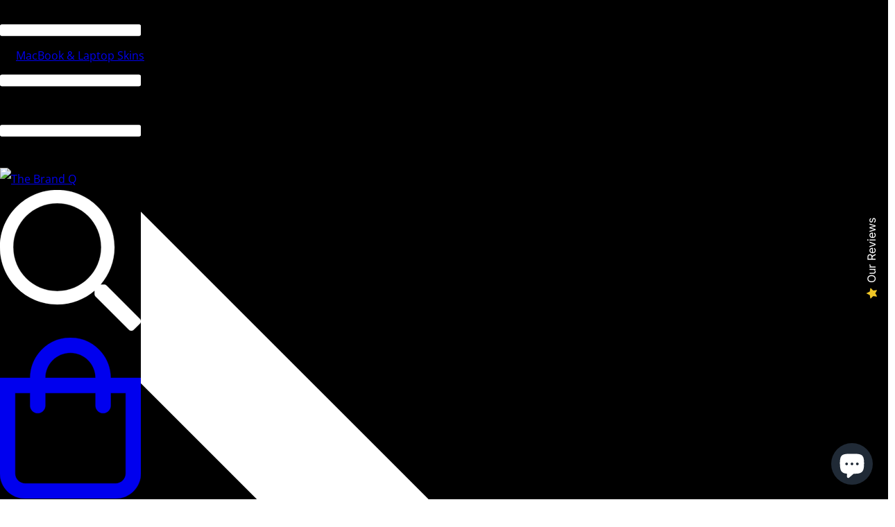

--- FILE ---
content_type: text/html; charset=utf-8
request_url: https://thebrandq.com/products/love-heart-tablet-skin
body_size: 48829
content:

<!doctype html>
<html
  class="no-js supports-no-cookies"
  lang="en"
  data-template="product"
  
>
  <head>

    <!-- Meta Pixel Code -->
<script>
!function(f,b,e,v,n,t,s)
{if(f.fbq)return;n=f.fbq=function(){n.callMethod?
n.callMethod.apply(n,arguments):n.queue.push(arguments)};
if(!f._fbq)f._fbq=n;n.push=n;n.loaded=!0;n.version='2.0';
n.queue=[];t=b.createElement(e);t.async=!0;
t.src=v;s=b.getElementsByTagName(e)[0];
s.parentNode.insertBefore(t,s)}(window, document,'script',
'https://connect.facebook.net/en_US/fbevents.js');
fbq('init', '1389986088557250');
fbq('track', 'PageView');
</script>
<noscript><img height="1" width="1" style="display:none"
src="https://www.facebook.com/tr?id=1389986088557250&ev=PageView&noscript=1"
/></noscript>
<!-- End Meta Pixel Code -->
    
	<!-- Added by AVADA SEO Suite -->
	








	<!-- /Added by AVADA SEO Suite -->
    <meta charset="utf-8">
    <meta http-equiv="X-UA-Compatible" content="IE=edge">
    <meta name="viewport" content="width=device-width, initial-scale=1, maximum-scale=1.0, user-scalable=0">
    <meta name="theme-color" content="#ff7a15">
    <meta name="facebook-domain-verification" content="05akn2xh4prbayv50jyrmru548q1gm" /><link rel="canonical" href="https://thebrandq.com/products/love-heart-tablet-skin">

<link href="//thebrandq.com/cdn/shop/t/3/assets/theme.css?v=140457978482172761241676956337" rel="stylesheet" type="text/css" media="all" />
<link href="//thebrandq.com/cdn/shop/t/3/assets/chunk.css?v=6028929353614240831718110478" rel="stylesheet" type="text/css" media="all" />


<link rel="dns-prefetch" href="https://thebrandq.com/products/love-heart-tablet-skin" crossorigin>
<link rel="dns-prefetch" href="https://cdn.shopify.com" crossorigin>
<link rel="preconnect" href="https://thebrandq.com/products/love-heart-tablet-skin" crossorigin>
<link rel="preconnect" href="https://cdn.shopify.com" crossorigin>

<link href="//thebrandq.com/cdn/shop/t/3/assets/app.min.js?v=28774579962080151121676956329" as="script" rel="preload">
<link href="//thebrandq.com/cdn/shop/t/3/assets/foxkit-app.min.js?v=65793317785293974771676956332" as="script" rel="preload">
<link href="//thebrandq.com/cdn/shop/t/3/assets/product-card-swatch.min.js?v=38848960662260051401676956335" as="script" rel="preload">

<link rel="shortcut icon" href="//thebrandq.com/cdn/shop/files/brandmark-design_e105cb7c-7190-4dc6-9113-e1867e75c9a2.png?crop=center&height=32&v=1680614423&width=32" type="image/png"><title class="product">LOVE HEART TABLET SKIN</title><meta property="og:site_name" content="The Brand Q">
<meta property="og:url" content="https://thebrandq.com/products/love-heart-tablet-skin">
<meta property="og:title" content="LOVE HEART TABLET SKIN">
<meta property="og:type" content="product">
<meta property="og:description" content="Get Mobile Skins, Phone Covers, Laptop &amp; MacBook Skins, tablet &amp; ipad skins - BRANDQ offers customized Mobile Skin &amp; Covers for all your devices. Made in India."><meta property="og:image" content="http://thebrandq.com/cdn/shop/files/661cfa8f6d9d4.webp?v=1713518734">
<meta property="og:image:secure_url" content="https://thebrandq.com/cdn/shop/files/661cfa8f6d9d4.webp?v=1713518734">
<meta property="og:image:width" content="960">
<meta property="og:image:height" content="960"><meta property="og:price:amount" content="499.00">
<meta property="og:price:currency" content="INR"><meta name="twitter:card" content="summary_large_image">
<meta name="twitter:title" content="LOVE HEART TABLET SKIN">
<meta name="twitter:description" content="Get Mobile Skins, Phone Covers, Laptop &amp; MacBook Skins, tablet &amp; ipad skins - BRANDQ offers customized Mobile Skin &amp; Covers for all your devices. Made in India.">

<link rel="preconnect" href="https://fonts.shopifycdn.com" crossorigin><link rel="preload" as="font" href="//thebrandq.com/cdn/fonts/roboto_condensed/robotocondensed_n7.0c73a613503672be244d2f29ab6ddd3fc3cc69ae.woff2" type="font/woff2" crossorigin><style>
  @font-face {  font-family: "Roboto Condensed";  font-weight: 700;  font-style: normal;  font-display: swap;  src: url("//thebrandq.com/cdn/fonts/roboto_condensed/robotocondensed_n7.0c73a613503672be244d2f29ab6ddd3fc3cc69ae.woff2") format("woff2"),       url("//thebrandq.com/cdn/fonts/roboto_condensed/robotocondensed_n7.ef6ece86ba55f49c27c4904a493c283a40f3a66e.woff") format("woff");}@font-face {  font-family: "Roboto Condensed";  font-weight: 900;  font-style: normal;  font-display: swap;  src: url("//thebrandq.com/cdn/fonts/roboto_condensed/robotocondensed_n9.2b6d3562288db33acd2d1dd7f3b49bae17bf8c2a.woff2") format("woff2"),       url("//thebrandq.com/cdn/fonts/roboto_condensed/robotocondensed_n9.2ac019136325b074bf3010b35c1b65b3b5a99a3f.woff") format("woff");}@font-face {  font-family: "Roboto Condensed";  font-weight: 600;  font-style: normal;  font-display: swap;  src: url("//thebrandq.com/cdn/fonts/roboto_condensed/robotocondensed_n6.c516dc992de767fe135f0d2baded23e033d4e3ea.woff2") format("woff2"),       url("//thebrandq.com/cdn/fonts/roboto_condensed/robotocondensed_n6.881fbb9b185667f58f34ac71cbecd9f5ba6c3efe.woff") format("woff");}:root {  --font-stack-header: "Roboto Condensed", sans-serif;  --font-style-header: normal;  --font-weight-header: 700;  --font-weight-header--bolder: 900;  --font-weight-header--lighter: 600;}@font-face {  font-family: SF-Body-font;  font-weight:300;  src: url(https://cdn.shopify.com/s/files/1/0595/7291/2305/files/OpenSans_Condensed-Light.ttf?v=1665805079);  font-display: swap;}@font-face {  font-family: SF-Body-font;  font-weight:400;  src: url(https://cdn.shopify.com/s/files/1/0595/7291/2305/files/OpenSans-Regular_855c6d9c-a03c-4867-94bc-81d17633d813.ttf?v=1665805098);  font-display: swap;}:root {  --font-stack-body: 'SF-Body-font';  --font-weight-body: 400;;}
</style>
<style>
  html{font-size:calc(var(--font-base-size,16) * 1px)}body{font-family:var(--font-stack-body)!important;font-weight:var(--font-weight-body);font-style:var(--font-style-body);color:var(--color-body-text);font-size:calc(var(--font-base-size,16) * 1px);line-height:calc(var(--base-line-height) * 1px);scroll-behavior:smooth}body .h1,body .h2,body .h3,body .h4,body .h5,body .h6,body h1,body h2,body h3,body h4,body h5,body h6{font-family:var(--font-stack-header);font-weight:var(--font-weight-header);font-style:var(--font-style-header);color:var(--color-heading-text);line-height:normal}body .h1,body h1{font-size:calc(((var(--font-h1-mobile))/ (var(--font-base-size))) * 1rem)}body .h2,body h2{font-size:calc(((var(--font-h2-mobile))/ (var(--font-base-size))) * 1rem)}body .h3,body h3{font-size:calc(((var(--font-h3-mobile))/ (var(--font-base-size))) * 1rem)}body .h4,body h4{font-size:calc(((var(--font-h4-mobile))/ (var(--font-base-size))) * 1rem)}body .h5,body h5{font-size:calc(((var(--font-h5-mobile))/ (var(--font-base-size))) * 1rem)}body .h6,body h6{font-size:calc(((var(--font-h6-mobile))/ (var(--font-base-size))) * 1rem);line-height:1.4}@media only screen and (min-width:768px){body .h1,body h1{font-size:calc(((var(--font-h1-desktop))/ (var(--font-base-size))) * 1rem)}body .h2,body h2{font-size:calc(((var(--font-h2-desktop))/ (var(--font-base-size))) * 1rem)}body .h3,body h3{font-size:calc(((var(--font-h3-desktop))/ (var(--font-base-size))) * 1rem)}body .h4,body h4{font-size:calc(((var(--font-h4-desktop))/ (var(--font-base-size))) * 1rem)}body .h5,body h5{font-size:calc(((var(--font-h5-desktop))/ (var(--font-base-size))) * 1rem)}body .h6,body h6{font-size:calc(((var(--font-h6-desktop))/ (var(--font-base-size))) * 1rem)}}.swiper-wrapper{display:flex}.swiper-container:not(.swiper-container-initialized) .swiper-slide{width:calc(100% / var(--items,1));flex:0 0 auto}@media (max-width:1023px){.swiper-container:not(.swiper-container-initialized) .swiper-slide{min-width:40vw;flex:0 0 auto}}@media (max-width:767px){.swiper-container:not(.swiper-container-initialized) .swiper-slide{min-width:66vw;flex:0 0 auto}}.opacity-0{opacity:0}.opacity-100{opacity:1!important;}.placeholder-background{position:absolute;top:0;right:0;bottom:0;left:0;pointer-events:none}.placeholder-background--animation{background-color:#000;animation:placeholder-background-loading 1.5s infinite linear}[data-image-loading]{position:relative}[data-image-loading]:after{content:'';background-color:#000;animation:placeholder-background-loading 1.5s infinite linear;position:absolute;top:0;left:0;width:100%;height:100%;z-index:1}[data-image-loading] img.lazyload{opacity:0}[data-image-loading] img.lazyloaded{opacity:1}.no-js [data-image-loading]{animation-name:none}.lazyload--fade-in{opacity:0;transition:.25s all}.lazyload--fade-in.lazyloaded{opacity:1}@media (min-width:768px){.hidden.md\:block{display:block!important}.hidden.md\:flex{display:flex!important}.hidden.md\:grid{display:grid!important}}@media (min-width:1024px){.hidden.lg\:block{display:block!important}.hidden.lg\:flex{display:flex!important}.hidden.lg\:grid{display:grid!important}}@media (min-width:1280px){.hidden.xl\:block{display:block!important}.hidden.xl\:flex{display:flex!important}.hidden.xl\:grid{display:grid!important}}

  h1, .h1,
  h2, .h2,
  h3, .h3,
  h4, .h4,
  h5, .h5,
  h6, .h6 {
    letter-spacing: 0px;
  }
</style>

    <script>
  // https://codebeautify.org/jsviewer

  function _debounce(fn, wait = 300) {
    let t;
    return (...args) => {
      clearTimeout(t);
      t = setTimeout(() => fn.apply(this, args), wait);
    };
  }

  try {
    window.MinimogSettings = window.MinimogSettings || {};
    window.___mnag = 'userA' + (window.___mnag1 || '') + 'gent';

    var _mh = document.querySelector('header.sf-header__mobile');
    var _dh = document.querySelector('header.sf-header__desktop');
    // Set header height
    function _shh() {
      if (!_mh || !_dh) {
        _mh = document.querySelector('header.sf-header__mobile');
        _dh = document.querySelector('header.sf-header__desktop');
      }
      // Header
      var _hd = window.innerWidth < 1024 ? _mh : _dh;
      if (_hd) {
        document.documentElement.style.setProperty('--sf-header-height', _hd.offsetHeight + 'px');
        window.MinimogSettings.headerHeight = _hd.offsetHeight;
      }
    }

    // setTopbarHeight
    function _stbh() {
      // Topbar
      var _tb = document.querySelector('.sf-topbar');
      if (_tb) {
        document.documentElement.style.setProperty('--sf-topbar-height', _tb.offsetHeight + 'px');
        window.MinimogSettings.topbarHeight = _tb.offsetHeight;
      }
    }

    // setAnnouncementHeight
    function _sah() {
      // announcement_bar
      var _ab = document.querySelector('.announcement-bar');
      if (_ab) {
        document.documentElement.style.setProperty('--sf-announcement-height', _ab.offsetHeight + 'px');
        window.MinimogSettings.topbarHeight = _ab.offsetHeight;
      }
    }

    // setMainContentPadding
    function _smcp() {
      // pageTemplate
      var _pt = document.documentElement.dataset.template;
      if (window.innerWidth >= 1024) {
        if (_dh && _dh.dataset.transparent === "true") {
          if (_pt === 'index' || _pt === 'collection') {
            document.documentElement.style.setProperty('--main-content-padding-top', '0px');
          }
        }
      } else {
        document.documentElement.style.removeProperty('--main-content-padding-top');
      }
    }

    // calculateSectionsHeight
    function _csh() {_shh();_stbh();_sah();_smcp();}
    window.addEventListener('resize', _debounce(_csh, 1000));

    document.documentElement.className = document.documentElement.className.replace('supports-no-cookies', 'supports-cookies').replace('no-js', 'js');
  } catch (error) {
    console.warn('Failed to execute critical scripts', error);
  }

  try {
    // Page speed agent
    var _nu = navigator[window.___mnag];
    var _psas = [
      {
        'b': 'ome-Li',
        'c': 'ghth',
        'd': 'ouse',
        'a': 'Chr',
      },
      {
        'd': 'hts',
        'a': 'Sp',
        'c': 'nsig',
        'b': 'eed I',
      },
      {
        'b': ' Lin',
        'd': '6_64',
        'a': 'X11;',
        'c': 'ux x8',
      }
    ];
    function __fn(i) {
      return Object.keys(_psas[i]).sort().reduce(function (a, c) { return a + _psas[i][c] }, '');
    }

    var __isPSA = (_nu.indexOf(__fn(0)) > -1 || _nu.indexOf(__fn(1)) > -1 || _nu.indexOf(__fn(2)) > -1);
    // var __isPSA = true

    window.___mnag = '!1';
    _psas = null;
  } catch (err) {
    var __isPSA = false;
    var _psas = null;
    window.___mnag = '!1';
  }

  // activateFontAndCriticalCSS
  

  // __activateStyle(this)
  function __as(l) {
    l.rel = 'stylesheet';
    l.media = 'all';
    l.removeAttribute('onload');
  }

  // _onChunkStyleLoad(this)
  function __ocsl(l) {
    if (!__isPSA) __as(l);
  }

  window.__isPSA = __isPSA;
</script>

    

    <link href="//thebrandq.com/cdn/shop/t/3/assets/theme.css?v=140457978482172761241676956337" rel="stylesheet" type="text/css" media="all" />
    <link href="//thebrandq.com/cdn/shop/t/3/assets/chunk.css?v=6028929353614240831718110478" rel="stylesheet" type="text/css" media="all" />
    <link href="//thebrandq.com/cdn/shop/t/3/assets/custom-css.css?v=143800421081060739891752153117" rel="stylesheet" type="text/css" media="all" />

 
    
<style data-shopify>:root {		/* BODY */		--base-line-height: 32;		/* PRIMARY COLORS */		--color-primary: #ff7a15;		--plyr-color-main: #ff7a15;		--color-primary-darker: #d75d00;		/* TEXT COLORS */		--color-body-text: #000000;		--color-heading-text: #fe1714;		--color-sub-text: #000000;		--color-text-link: #000000;		--color-text-link-hover: #999999;		/* BUTTON COLORS */		--color-btn-bg:  #000000;		--color-btn-bg-hover: #000000;		--color-btn-text: #ffffff;		--color-btn-text-hover: #ffffff;    	--color-btn-secondary-border: #000000;    	--color-btn-secondary-text: #f8f8f8;		--btn-letter-spacing: 1px;		--btn-border-radius: 0px;		--btn-border-width: 2px;		--btn-line-height: 26px;				--btn-text-transform: uppercase;				/* PRODUCT COLORS */		--product-title-color: #000000;		--product-sale-price-color: #000000;		--product-regular-price-color: #ff7a15;		--product-type-color: #000000;		--product-desc-color: #000000;		/* TOPBAR COLORS */		--color-topbar-background: #ff7a15;		--color-topbar-text: #ff7a15;		/* MENU BAR COLORS */		--color-menu-background: #000;		--color-menu-text: #fff;		/* BORDER COLORS */		--color-border: #000000;		/* FOOTER COLORS */		--color-footer-text: #fe1714;		--color-footer-subtext: #ffffff;		--color-footer-background: #000000;		--color-footer-link: #ffffff;		--color-footer-link-hover: #ff7a15;		--color-footer-background-mobile: #000000;		/* FOOTER BOTTOM COLORS */		--color-footer-bottom-text: #ffffff;		--color-footer-bottom-background: #000000;		--color-footer-bottom-background-mobile: #000000;		/* HEADER */		--color-header-text: #ffffff;		--color-header-transparent-text: #ffffff;		--color-main-background: #ffffff;		--color-field-background: #000000;		--color-header-background: #000000;		--color-cart-wishlist-count: #efefef;		--bg-cart-wishlist-count: #ff7a15;		--swatch-item-background-default: #f7f8fa;		--text-gray-400: #777777;		--text-gray-9b: #9b9b9b;		--text-black: #000000;		--text-white: #ffffff;		--bg-gray-400: #f7f8fa;		--bg-black: #000000;		--rounded-full: 9999px;		--border-color-1: #eeeeee;		--border-color-2: #b2b2b2;		--border-color-3: #d2d2d2;		--border-color-4: #737373;		--color-secondary: #666666;		--color-success: #3a8735;		--color-warning: #ff706b;		--color-info: #959595;		--color-disabled: #cecece;		--bg-disabled: #f7f7f7;		--bg-hover: #737373;		--bg-color-tooltip: #ff7a15;		--text-color-tooltip: #000000;		--color-image-overlay: #000000;		--opacity-image-overlay: 0.2;		--theme-shadow: 0 5px 15px 0 rgba(0, 0, 0, 0.07);    	--arrow-select-box: url(//thebrandq.com/cdn/shop/t/3/assets/ar-down.svg?v=92728264558441377851676956329);		/* FONT SIZES */		--font-base-size: 16;		--font-btn-size: 14px;		--font-btn-weight: 400;		--font-h1-desktop: 40;		--font-h1-mobile: 37;		--font-h2-desktop: 31;		--font-h2-mobile: 28;		--font-h3-desktop: 23;		--font-h3-mobile: 21;		--font-h4-desktop: 20;		--font-h4-mobile: 18;		--font-h5-desktop: 17;		--font-h5-mobile: 15;		--font-h6-desktop: 16;		--font-h6-mobile: 14;    	--arrow-down-url: url(//thebrandq.com/cdn/shop/t/3/assets/arrow-down.svg?v=157552497485556416461676956329);    	--arrow-down-white-url: url(//thebrandq.com/cdn/shop/t/3/assets/arrow-down-white.svg?v=70535736727834135531676956329);    	--product-title-line-clamp: 3;		--spacing-sections-desktop: 70px;        --spacing-sections-tablet: 53px;        --spacing-sections-mobile: 35px;	}
</style>

<link href="//thebrandq.com/cdn/shop/t/3/assets/custom.css?v=105997007003712207781676956375" rel="stylesheet" type="text/css" media="all" />

<style data-shopify>body {
    --container-width: 1280;
    --fluid-container-width: 1620px;
    --fluid-container-offset: 95px;
    background-color: #ffffff;
  }
  [style*="--aspect-ratio"]:before {
    padding-top: calc(100% / (0.0001 + var(--aspect-ratio, 16/9)));
  }
  @media ( max-width: 767px ) {
    [style*="--aspect-ratio"]:before {
      padding-top: calc(100% / (0.0001 + var(--aspect-ratio-mobile, var(--aspect-ratio, 16/9)) ));
    }
  }body {  --color-secondary: #fff;}.btn, .sf__btn,.sf__pcard {    border-radius: 5px;}.sf__pcard,.btn.sf__btn-primary, .sf__btn.sf__btn-primary {    border-color: #000 !important;border:1px solid black;}.sf__pcard:hover,button.btn:hover, button.sf__btn:hover {    border-color: var(--color-btn-bg) !important;}a.btn, a.sf__btn {    position: relative;    box-shadow: none !important;}.sf__pcard:before,a.btn:before, a.sf__btn:before {    content: '';    position: absolute;    top: 0;    left: 0;    background-color: inherit;    border: 1px solid white;    border-radius: inherit;    width: 100%;    height: 100%;    z-index: -1;    transform: translate(5px, 5px);    transition: all 0.3s;}.sf__pcard:hover:before,a.btn:hover:before, a.sf__btn:hover:before {    transform: translate(0,0);}.sf__pcard,.sf__pcard .background-color-expand {    border-radius: 5px;}.sf__pcard {    background-color: #fff;    padding: 20px;}.sf__pcard .background-color-expand {    left: 0;}.sf__pcard .prod__compare_price,.sf__pcard .sf__pcard-price {    color: #000;}@media (min-width: 1440px) {    body .sf__pcard,    body .sf__pcard .background-color-expand {        border-radius: 5px;    }}body .sf-header {  --sf-sub-item-color: #fff;  --sf-sub-item-hover: #fff;  --sf-sub-item-bg: var(--color-primary);  position: relative;  z-index: 99;}body .sf-nav li.sf-menu-item--mega .sf-menu-submenu__content {  padding-top: 20px;}body .sf-nav li.sf-menu-item--mega .sf__menu-item-level2 .sf__sub-menu-link2 {  display: none;}body .sf-nav li.sf-menu-item--mega .sf__menu-item-level2 .sf__sub-menu-column {  margin-top: 0;}body .sf__collection-container.sidebar__fixed .sf__sidebar .sf__sidebar-content {background: #000;}body .scd__footer,body .scd__addon,body .scd__wrapper:not(.sf-cart) .scd__content {  background: #000;}body .scd__overlay {  background: rgba(0,0,0,.5);}body .scd-item__quantity {  background: transparent;  border-radius: 0;  border: 1px solid #fff;}body .scd-item__qty_input {  background: transparent;}body .sf-cart .scd__addon {  background: #000;}body .text-black,body .scd__addon #coupon-messages p {  color: #fff;}body .sf__accordion-item .sf__accordion-button:after{background-image: var(--arrow-down-white-url);}body .bg-white {  background: #000;color: #fff;}body .sf-nav li.sf-menu-item-parent .sf__parent-item {  font-weight: 700;font-size:12px;  letter-spacing: 1px;}body .sf-currency-switcher, .sf-language-switcher {  font-weight: 600;}body .sf__btn.sf__btn-link:after, body .sf__btn.sf__btn-link:before, body a.sf__btn.sf__btn-link:after, body a.sf__btn.sf__btn-link:before, body button.sf__btn.sf__btn-link:after, body button.sf__btn.sf__btn-link:before {  background: var(--color-btn-bg);}body .prod__sticky-atc select {background-color: #000;}body .sf__pcard-name {  --product-title-color: #000;  font-size: 18px;}body .sf__pcard-name:hover {  color: #000;}body .sf__pcard-price .prod__price {  font-weight: 700;}body .content__heading {  line-height: 1.1;  margin-bottom: 16px;}body .sf-hero__title {  line-height: 1;  margin-bottom: 5px;}body .sf__pcard.sf__pcard-style-1 .pcard-variant-option .sf__tooltip-item,body .sf__filter-wrapper .widget-filter__list .sf__tooltip-item {  background: transparent;}body .sf__pcard.sf__pcard-style-1 .pcard-variant-option .product-option-item,body .sf__filter-wrapper .widget-filter__list .tag-filter__color {  box-shadow: 0 0 0 1px rgb(255 255 255 / 80%);}body .sf-icon-box__text {  margin-top: 15px;}body .sf-icon-box__text h3 {  font-size: 24px;  line-height: 1.4;  letter-spacing: 1px;}body .sf-icon-box__text .rte {  margin-bottom: 16px;}body .sf__footer-block-title {  font-size: 18px;  text-transform: uppercase;}body .sf__footer-form-newsletter,body .sf-footer form.sf__footer-form-newsletter .sf__newletter__form-input {  color: #000;}body .sf-footer form.sf__footer-form-newsletter .sf__newletter__form-input {  border-radius: 0;}body .sf__footer-form-newsletter .sf__form-submit {  background: var(--color-btn-bg);    color: var(--color-btn-text);}body .sf__footer-form-newsletter .sf__form-submit:hover {  color: var(--color-btn-text) !important;}body .sf-header__bg {  background: var(--color-header-background);}body .sf-header__dropdown-bg {  background-color: #000;}body .sf-header.sf-mega-active header .sf-sub-menu__link:hover {  background: var(--color-primary) !important;}body .sf__gridColumn-view a {  background: #fff;  color: #000;}body .sf__gridColumn-view a.active svg, body .sf__gridColumn-view a:hover svg {  fill: currentColor;}body .sf-pagination span:not(.deco).current,body .sf-pagination span:not(.deco):hover,body ul.sf__options-swatch.sf__button li a:hover,body .sf__gridColumn-view a.active, body .sf__gridColumn-view a:hover,body .search-container form input,body .search-container form button,body .search-container form span {  color: #000;}body .sf-prod__info .quantity-input {  background: transparent;  border: 2px solid #fff;  border-radius: 0;  height: 50px;}body .sf-prod__info .quantity-input input,body .quantity-input__element {  background: transparent;}body .prose :where(h2):not(:where([class~=not-prose] *)),body .prose :where(.text-black):not(:where([class~=not-prose] *)),body ul.sf__list-inline li a,body ul.sf__options-swatch.sf__button li a,body .sf__page-blog-single-post .text-black,body .search-container .text-black {  color: #fff;}body .prod__sticky-atc,body .search-container {  background: #000;}body .footer-mobile__common {  background: #000;}body .footer-mobile__common .footer__common-item {  border-right-color: #1c1c1c;}body .sf__sortmb-wrapper .sf__sortmb-list {  background: #000;}.nav-swiper-container .swiper-slide-thumb-active .sf-prod-media {  border-color: var(--color-primary);}@media screen and (min-width: 1440px) {  body .sf-hero__title {    font-size:90px;  }    body .sf-hero__text {    font-size: 16px;    font-weight: 700;    margin-bottom: 30px;    letter-spacing: 1px;  }    body .sf__custom-image-card-block-1 .sf__btn-link.sf__btn-large {     font-size: 42px;  }    body .content__heading {    font-size: 60px;  }    body .sf__footer-block-newsletter .sf__footer-block-title {    font-size: 28px;    letter-spacing: 1px;  }}@media (min-width: 1025px) {  .sf__pcard-style-2:hover .background-color-expand {    transform: scale(1.05) translateY(0px) translateZ(0px) !important;  }}@media screen and (max-width: 767px) {  body .sf-hero__title {    font-size: 34px;  }    body .sf-hero__content {    text-align: center;  }    body .btn, body .sf__btn {    line-height: 23px;  }    body .sf-hero__btn, body .sf-hero__btn a {    width: 100%;  }    body .sf__collection-container .sf__collection-toolbar .sf__toolbar-wrapper {    background: #000;  }    body .sf-icon-box__icon {    margin: 0;  }    body .sf-icon-box__text .rte {    margin-bottom: 5px;  }    body .sf-icon-box__text {    margin-top: 0;    max-width: 80%;  }    body .sf__custom-image-card-block-1 .sf__btn-link.sf__btn-large {    font-size: 42px;  }}body .sf__gridColumn-view button {  background-color: #222!important;}body .sf__gridColumn-view button.active, body .sf__gridColumn-view button:hover {  color: #222 !important;  background-color: var(--color-btn-bg-hover) !important;}body .sf__gridColumn-view button.active svg, body .sf__gridColumn-view button:hover svg {  fill: #000 !important;}body .contact-form input:not([type="submit"]),body .contact-form textarea {  color: #000;}@media (max-width: 767px) {body .section__heading,body .content__heading {  font-size: 28px !important;  line-height: 1.4 !important;}}.sf__btn.sf__btn-secondary, a.sf__btn.sf__btn-secondary, button.sf__btn.sf__btn-secondary {    background-color: #1b1b1b;}
</style>


    <script src="//thebrandq.com/cdn/shop/t/3/assets/theme-global.js?v=73129641204291472301702918185" defer="defer"></script>
    <script src="//thebrandq.com/cdn/shop/t/3/assets/app.min.js?v=28774579962080151121676956329" defer="defer"></script>
 <script src="https://ajax.googleapis.com/ajax/libs/jquery/3.7.1/jquery.min.js"></script>
    <script>window.performance && window.performance.mark && window.performance.mark('shopify.content_for_header.start');</script><meta name="google-site-verification" content="r8yV-dSldsnvgB-v-zGbNbtk9RSYOMwuwhN507PN4KY">
<meta id="shopify-digital-wallet" name="shopify-digital-wallet" content="/68008509754/digital_wallets/dialog">
<link rel="alternate" type="application/json+oembed" href="https://thebrandq.com/products/love-heart-tablet-skin.oembed">
<script async="async" src="/checkouts/internal/preloads.js?locale=en-IN"></script>
<script id="shopify-features" type="application/json">{"accessToken":"6ff93d9ae2ed2698bc7ba46374f39d59","betas":["rich-media-storefront-analytics"],"domain":"thebrandq.com","predictiveSearch":true,"shopId":68008509754,"locale":"en"}</script>
<script>var Shopify = Shopify || {};
Shopify.shop = "thebrandq.myshopify.com";
Shopify.locale = "en";
Shopify.currency = {"active":"INR","rate":"1.0"};
Shopify.country = "IN";
Shopify.theme = {"name":"Untangle","id":144795992378,"schema_name":"Minimog - OS 2.0","schema_version":"3.2.1","theme_store_id":null,"role":"main"};
Shopify.theme.handle = "null";
Shopify.theme.style = {"id":null,"handle":null};
Shopify.cdnHost = "thebrandq.com/cdn";
Shopify.routes = Shopify.routes || {};
Shopify.routes.root = "/";</script>
<script type="module">!function(o){(o.Shopify=o.Shopify||{}).modules=!0}(window);</script>
<script>!function(o){function n(){var o=[];function n(){o.push(Array.prototype.slice.apply(arguments))}return n.q=o,n}var t=o.Shopify=o.Shopify||{};t.loadFeatures=n(),t.autoloadFeatures=n()}(window);</script>
<script id="shop-js-analytics" type="application/json">{"pageType":"product"}</script>
<script defer="defer" async type="module" src="//thebrandq.com/cdn/shopifycloud/shop-js/modules/v2/client.init-shop-cart-sync_DtuiiIyl.en.esm.js"></script>
<script defer="defer" async type="module" src="//thebrandq.com/cdn/shopifycloud/shop-js/modules/v2/chunk.common_CUHEfi5Q.esm.js"></script>
<script type="module">
  await import("//thebrandq.com/cdn/shopifycloud/shop-js/modules/v2/client.init-shop-cart-sync_DtuiiIyl.en.esm.js");
await import("//thebrandq.com/cdn/shopifycloud/shop-js/modules/v2/chunk.common_CUHEfi5Q.esm.js");

  window.Shopify.SignInWithShop?.initShopCartSync?.({"fedCMEnabled":true,"windoidEnabled":true});

</script>
<script>(function() {
  var isLoaded = false;
  function asyncLoad() {
    if (isLoaded) return;
    isLoaded = true;
    var urls = ["https:\/\/sdk.teeinblue.com\/async.js?platform=shopify\u0026v=1\u0026token=DRFNmr27iCuHOcuODVC69LjQebuspTR0\u0026shop=thebrandq.myshopify.com","https:\/\/cdn.s3.pop-convert.com\/pcjs.production.min.js?unique_id=thebrandq.myshopify.com\u0026shop=thebrandq.myshopify.com","https:\/\/script.pop-convert.com\/new-micro\/production.pc.min.js?unique_id=thebrandq.myshopify.com\u0026shop=thebrandq.myshopify.com","https:\/\/sr-cdn.shiprocket.in\/sr-promise\/static\/uc.js?channel_id=4\u0026sr_company_id=3568501\u0026shop=thebrandq.myshopify.com","https:\/\/sr-cdn.shiprocket.in\/sr-promise\/static\/uc.js?channel_id=4\u0026sr_company_id=4600968\u0026shop=thebrandq.myshopify.com"];
    for (var i = 0; i < urls.length; i++) {
      var s = document.createElement('script');
      s.type = 'text/javascript';
      s.async = true;
      s.src = urls[i];
      var x = document.getElementsByTagName('script')[0];
      x.parentNode.insertBefore(s, x);
    }
  };
  if(window.attachEvent) {
    window.attachEvent('onload', asyncLoad);
  } else {
    window.addEventListener('load', asyncLoad, false);
  }
})();</script>
<script id="__st">var __st={"a":68008509754,"offset":19800,"reqid":"6c820cab-bb71-494a-b61e-91909210a085-1766892677","pageurl":"thebrandq.com\/products\/love-heart-tablet-skin","u":"bdd62b938c66","p":"product","rtyp":"product","rid":9147268661562};</script>
<script>window.ShopifyPaypalV4VisibilityTracking = true;</script>
<script id="captcha-bootstrap">!function(){'use strict';const t='contact',e='account',n='new_comment',o=[[t,t],['blogs',n],['comments',n],[t,'customer']],c=[[e,'customer_login'],[e,'guest_login'],[e,'recover_customer_password'],[e,'create_customer']],r=t=>t.map((([t,e])=>`form[action*='/${t}']:not([data-nocaptcha='true']) input[name='form_type'][value='${e}']`)).join(','),a=t=>()=>t?[...document.querySelectorAll(t)].map((t=>t.form)):[];function s(){const t=[...o],e=r(t);return a(e)}const i='password',u='form_key',d=['recaptcha-v3-token','g-recaptcha-response','h-captcha-response',i],f=()=>{try{return window.sessionStorage}catch{return}},m='__shopify_v',_=t=>t.elements[u];function p(t,e,n=!1){try{const o=window.sessionStorage,c=JSON.parse(o.getItem(e)),{data:r}=function(t){const{data:e,action:n}=t;return t[m]||n?{data:e,action:n}:{data:t,action:n}}(c);for(const[e,n]of Object.entries(r))t.elements[e]&&(t.elements[e].value=n);n&&o.removeItem(e)}catch(o){console.error('form repopulation failed',{error:o})}}const l='form_type',E='cptcha';function T(t){t.dataset[E]=!0}const w=window,h=w.document,L='Shopify',v='ce_forms',y='captcha';let A=!1;((t,e)=>{const n=(g='f06e6c50-85a8-45c8-87d0-21a2b65856fe',I='https://cdn.shopify.com/shopifycloud/storefront-forms-hcaptcha/ce_storefront_forms_captcha_hcaptcha.v1.5.2.iife.js',D={infoText:'Protected by hCaptcha',privacyText:'Privacy',termsText:'Terms'},(t,e,n)=>{const o=w[L][v],c=o.bindForm;if(c)return c(t,g,e,D).then(n);var r;o.q.push([[t,g,e,D],n]),r=I,A||(h.body.append(Object.assign(h.createElement('script'),{id:'captcha-provider',async:!0,src:r})),A=!0)});var g,I,D;w[L]=w[L]||{},w[L][v]=w[L][v]||{},w[L][v].q=[],w[L][y]=w[L][y]||{},w[L][y].protect=function(t,e){n(t,void 0,e),T(t)},Object.freeze(w[L][y]),function(t,e,n,w,h,L){const[v,y,A,g]=function(t,e,n){const i=e?o:[],u=t?c:[],d=[...i,...u],f=r(d),m=r(i),_=r(d.filter((([t,e])=>n.includes(e))));return[a(f),a(m),a(_),s()]}(w,h,L),I=t=>{const e=t.target;return e instanceof HTMLFormElement?e:e&&e.form},D=t=>v().includes(t);t.addEventListener('submit',(t=>{const e=I(t);if(!e)return;const n=D(e)&&!e.dataset.hcaptchaBound&&!e.dataset.recaptchaBound,o=_(e),c=g().includes(e)&&(!o||!o.value);(n||c)&&t.preventDefault(),c&&!n&&(function(t){try{if(!f())return;!function(t){const e=f();if(!e)return;const n=_(t);if(!n)return;const o=n.value;o&&e.removeItem(o)}(t);const e=Array.from(Array(32),(()=>Math.random().toString(36)[2])).join('');!function(t,e){_(t)||t.append(Object.assign(document.createElement('input'),{type:'hidden',name:u})),t.elements[u].value=e}(t,e),function(t,e){const n=f();if(!n)return;const o=[...t.querySelectorAll(`input[type='${i}']`)].map((({name:t})=>t)),c=[...d,...o],r={};for(const[a,s]of new FormData(t).entries())c.includes(a)||(r[a]=s);n.setItem(e,JSON.stringify({[m]:1,action:t.action,data:r}))}(t,e)}catch(e){console.error('failed to persist form',e)}}(e),e.submit())}));const S=(t,e)=>{t&&!t.dataset[E]&&(n(t,e.some((e=>e===t))),T(t))};for(const o of['focusin','change'])t.addEventListener(o,(t=>{const e=I(t);D(e)&&S(e,y())}));const B=e.get('form_key'),M=e.get(l),P=B&&M;t.addEventListener('DOMContentLoaded',(()=>{const t=y();if(P)for(const e of t)e.elements[l].value===M&&p(e,B);[...new Set([...A(),...v().filter((t=>'true'===t.dataset.shopifyCaptcha))])].forEach((e=>S(e,t)))}))}(h,new URLSearchParams(w.location.search),n,t,e,['guest_login'])})(!0,!0)}();</script>
<script integrity="sha256-4kQ18oKyAcykRKYeNunJcIwy7WH5gtpwJnB7kiuLZ1E=" data-source-attribution="shopify.loadfeatures" defer="defer" src="//thebrandq.com/cdn/shopifycloud/storefront/assets/storefront/load_feature-a0a9edcb.js" crossorigin="anonymous"></script>
<script data-source-attribution="shopify.dynamic_checkout.dynamic.init">var Shopify=Shopify||{};Shopify.PaymentButton=Shopify.PaymentButton||{isStorefrontPortableWallets:!0,init:function(){window.Shopify.PaymentButton.init=function(){};var t=document.createElement("script");t.src="https://thebrandq.com/cdn/shopifycloud/portable-wallets/latest/portable-wallets.en.js",t.type="module",document.head.appendChild(t)}};
</script>
<script data-source-attribution="shopify.dynamic_checkout.buyer_consent">
  function portableWalletsHideBuyerConsent(e){var t=document.getElementById("shopify-buyer-consent"),n=document.getElementById("shopify-subscription-policy-button");t&&n&&(t.classList.add("hidden"),t.setAttribute("aria-hidden","true"),n.removeEventListener("click",e))}function portableWalletsShowBuyerConsent(e){var t=document.getElementById("shopify-buyer-consent"),n=document.getElementById("shopify-subscription-policy-button");t&&n&&(t.classList.remove("hidden"),t.removeAttribute("aria-hidden"),n.addEventListener("click",e))}window.Shopify?.PaymentButton&&(window.Shopify.PaymentButton.hideBuyerConsent=portableWalletsHideBuyerConsent,window.Shopify.PaymentButton.showBuyerConsent=portableWalletsShowBuyerConsent);
</script>
<script>
  function portableWalletsCleanup(e){e&&e.src&&console.error("Failed to load portable wallets script "+e.src);var t=document.querySelectorAll("shopify-accelerated-checkout .shopify-payment-button__skeleton, shopify-accelerated-checkout-cart .wallet-cart-button__skeleton"),e=document.getElementById("shopify-buyer-consent");for(let e=0;e<t.length;e++)t[e].remove();e&&e.remove()}function portableWalletsNotLoadedAsModule(e){e instanceof ErrorEvent&&"string"==typeof e.message&&e.message.includes("import.meta")&&"string"==typeof e.filename&&e.filename.includes("portable-wallets")&&(window.removeEventListener("error",portableWalletsNotLoadedAsModule),window.Shopify.PaymentButton.failedToLoad=e,"loading"===document.readyState?document.addEventListener("DOMContentLoaded",window.Shopify.PaymentButton.init):window.Shopify.PaymentButton.init())}window.addEventListener("error",portableWalletsNotLoadedAsModule);
</script>

<script type="module" src="https://thebrandq.com/cdn/shopifycloud/portable-wallets/latest/portable-wallets.en.js" onError="portableWalletsCleanup(this)" crossorigin="anonymous"></script>
<script nomodule>
  document.addEventListener("DOMContentLoaded", portableWalletsCleanup);
</script>

<link id="shopify-accelerated-checkout-styles" rel="stylesheet" media="screen" href="https://thebrandq.com/cdn/shopifycloud/portable-wallets/latest/accelerated-checkout-backwards-compat.css" crossorigin="anonymous">
<style id="shopify-accelerated-checkout-cart">
        #shopify-buyer-consent {
  margin-top: 1em;
  display: inline-block;
  width: 100%;
}

#shopify-buyer-consent.hidden {
  display: none;
}

#shopify-subscription-policy-button {
  background: none;
  border: none;
  padding: 0;
  text-decoration: underline;
  font-size: inherit;
  cursor: pointer;
}

#shopify-subscription-policy-button::before {
  box-shadow: none;
}

      </style>

<script>window.performance && window.performance.mark && window.performance.mark('shopify.content_for_header.end');</script>    
    <style>
.tee-form-inputs,.tee-field__select {
    background-color: transparent!important;

}
  .tee-thumbnails__track{display:none!important;}
  .tee-radio-label {
    color: white;
    background:black!important;
}
  .tee-radio.active {
  background:#fe1714!important;
  }
.tee-customization-wrapper option {
    color: grey;
}
</style>
<!-- teeinblue scripts. DON'T MODIFY!!! -->
<script>
window.teeinblueShop = {
  shopCurrency: "INR",
};
</script>









<link rel="preload" href="https://api.teeinblue.com/api/merchant/campaigns/9147268661562.json?shop=thebrandq.myshopify.com&v=1713518731" as="fetch" crossorigin="anonymous">

<script id="teeinblue-product-data">
window.TeeInBlueCampaign = {
  
    version: 1713518731,
  
  isTeeInBlueProduct: true,
  productId: 9147268661562,
};
</script>

<script type="text/javascript" src="https://sdk.teeinblue.com/shopify/app-v1.js?token=d2GwU00P8bShpWtRqKQcQFPS2nzEqDbD&shop=planetxero.myshopify.com" defer="defer"></script>
<style>
  .teeinblue-product-loading form[action*="/cart/add"],
  .teeinblue-product-loading .product-form,
  .teeinblue-product-loading .product-form__input,
  .teeinblue-product-loading variant-radios {
    display: none;
  }
</style>
<script>
  function teeinblueDocumentReady(fn) {
    if (document.readyState != 'loading') {
      fn();
    } else {
      document.addEventListener('DOMContentLoaded', fn);
    }
  }

  function teeinblueAddLoader() {
    var rootEl = document.documentElement;

    if (rootEl) {
      rootEl.classList.add('teeinblue-product-loading');
    }
  }

  function teeinblueHideLoader() {
    var rootEl = document.documentElement;

    if (rootEl) {
      rootEl.classList.remove('teeinblue-product-loading');
    }
  }

  teeinblueDocumentReady(function() {
    var timeout = window.TeeInBlue && window.TeeInBlue.loaderTimeout
      ? window.TeeInBlue.loaderTimeout
      : 2000;

    document.addEventListener('teeinblue-event-component-injected', function() {
      teeinblueHideLoader();
    });

    setTimeout(function() {
      teeinblueHideLoader();
    }, timeout);
  });

  teeinblueAddLoader();
</script>


<!-- teeinblue scripts end. -->


<!--   teeinblue script - DO NOT DELETE   -->
      <script type="text/javascript">
        teeinblue = {
          gallerySelector: '.sf-prod__container .media-custom, .product-template .media-custom',
        };
  </script>
    <link href="//thebrandq.com/cdn/shop/t/3/assets/teeinblue-custom.css?v=80176208729108686841752069420" rel="stylesheet" type="text/css" media="all" />

<!--   teeinblue - end   -->

  <link rel="stylesheet" href="https://cdn.opinew.com/styles/opw-icons/style.css">
<style id='opinew_product_plugin_css'>
    .opinew-stars-plugin-product .opinew-star-plugin-inside .stars-color, 
    .opinew-stars-plugin-product .stars-color, 
    .stars-color {
        color:#FFB602FF !important;
    }
    .opinew-stars-plugin-link {
        cursor: pointer;
    }
    .opinew-no-reviews-stars-plugin:hover {
        color: #C45500;
    }
    
    .opw-widget-wrapper-default {
        max-width: 1200px;
        margin: 0 auto;
    }
    
            #opinew-stars-plugin-product {
                text-align:left;
            }
            
            .opinew-stars-plugin-product-list {
                text-align:left;
            }
            
        @media only screen and (max-width: 1000px) { 
            .opinew-stars-plugin-product-list { text-align: left !important; }
            #opinew-stars-plugin-product { text-align: left !important; }
        }
        
        .opinew-list-stars-disable {
            display:none;
        }
        .opinew-product-page-stars-disable {
            display:none;
        }
         .opinew-star-plugin-inside i.opw-noci:empty{display:inherit!important}#opinew_all_reviews_plugin_app:empty,#opinew_badge_plugin_app:empty,#opinew_carousel_plugin_app:empty,#opinew_product_floating_widget:empty,#opinew_product_plugin_app:empty,#opinew_review_request_app:empty,.opinew-all-reviews-plugin-dynamic:empty,.opinew-badge-plugin-dynamic:empty,.opinew-carousel-plugin-dynamic:empty,.opinew-product-plugin-dynamic:empty,.opinew-review-request-dynamic:empty,.opw-dynamic-stars-collection:empty,.opw-dynamic-stars:empty{display:block!important} </style>
<div id='opinew_config_container' style='display:none;' data-opwconfig='{&quot;server_url&quot;: &quot;https://api.opinew.com&quot;, &quot;shop&quot;: {&quot;id&quot;: 300679, &quot;name&quot;: &quot;The Brand Q&quot;, &quot;public_api_key&quot;: &quot;C0BDRFK687SM9ASSY4FL&quot;, &quot;logo_url&quot;: null}, &quot;permissions&quot;: {&quot;no_branding&quot;: false, &quot;up_to3_photos&quot;: false, &quot;up_to5_photos&quot;: false, &quot;q_and_a&quot;: false, &quot;video_reviews&quot;: false, &quot;optimised_images&quot;: false, &quot;link_shops_single&quot;: false, &quot;link_shops_double&quot;: false, &quot;link_shops_unlimited&quot;: false, &quot;bazaarvoice_integration&quot;: false}, &quot;review_publishing&quot;: &quot;email&quot;, &quot;badge_shop_reviews_link&quot;: &quot;https://api.opinew.com/shop-reviews/300679&quot;, &quot;stars_color_product_and_collections&quot;: &quot;#FFB602FF&quot;, &quot;theme_transparent_color&quot;: &quot;initial&quot;, &quot;navbar_color&quot;: &quot;#000000&quot;, &quot;questions_and_answers_active&quot;: false, &quot;number_reviews_per_page&quot;: 8, &quot;show_customer_images_section&quot;: true, &quot;display_stars_if_no_reviews&quot;: false, &quot;stars_alignment_product_page&quot;: &quot;left&quot;, &quot;stars_alignment_product_page_mobile&quot;: &quot;left&quot;, &quot;stars_alignment_collections&quot;: &quot;left&quot;, &quot;stars_alignment_collections_mobile&quot;: &quot;left&quot;, &quot;badge_stars_color&quot;: &quot;#FFB602FF&quot;, &quot;badge_border_color&quot;: &quot;#dae1e7&quot;, &quot;badge_background_color&quot;: &quot;#ffffff&quot;, &quot;badge_text_color&quot;: &quot;#232323&quot;, &quot;badge_secondary_text_color&quot;: &quot;#606f7b&quot;, &quot;carousel_theme_style&quot;: &quot;card&quot;, &quot;carousel_stars_color&quot;: &quot;#FFB602FF&quot;, &quot;carousel_border_color&quot;: &quot;#c5c5c5&quot;, &quot;carousel_background_color&quot;: &quot;#ffffff00&quot;, &quot;carousel_controls_color&quot;: &quot;#5a5a5a&quot;, &quot;carousel_verified_badge_color&quot;: &quot;#AEAEAE&quot;, &quot;carousel_text_color&quot;: &quot;#232323&quot;, &quot;carousel_secondary_text_color&quot;: &quot;#606f7b&quot;, &quot;carousel_product_name_color&quot;: &quot;#3d4852&quot;, &quot;carousel_widget_show_dates&quot;: true, &quot;carousel_border_active&quot;: false, &quot;carousel_auto_scroll&quot;: false, &quot;carousel_show_product_name&quot;: false, &quot;carousel_featured_reviews&quot;: [], &quot;display_widget_if_no_reviews&quot;: true, &quot;show_country_and_foreign_reviews&quot;: false, &quot;show_full_customer_names&quot;: false, &quot;default_sorting&quot;: &quot;recent&quot;, &quot;enable_widget_review_search&quot;: false, &quot;center_stars_mobile&quot;: true, &quot;center_stars_mobile_breakpoint&quot;: &quot;1000px&quot;, &quot;ab_test_active&quot;: false, &quot;request_form_stars_color&quot;: &quot;#FFB602FF&quot;, &quot;request_form_image_url&quot;: null, &quot;request_form_custom_css&quot;: null, &quot;special_pagination&quot;: true, &quot;hide_review_count_widget&quot;: true, &quot;background_color&quot;: &quot;#F3F3F3&quot;, &quot;buttons_color&quot;: &quot;#ffc617&quot;, &quot;display_floating_widget&quot;: false, &quot;display_review_source&quot;: false, &quot;floating_widget_button_background_color&quot;: &quot;#000000&quot;, &quot;floating_widget_button_text_color&quot;: &quot;#ffffff&quot;, &quot;floating_widget_button_position&quot;: &quot;left&quot;, &quot;navbar_text_color&quot;: &quot;#232323&quot;, &quot;number_review_columns&quot;: 2, &quot;pagination_color&quot;: &quot;#AEAEAE&quot;, &quot;preferred_date_format&quot;: &quot;dd/MM/yyyy&quot;, &quot;preferred_language&quot;: &quot;en&quot;, &quot;review_image_max_height&quot;: &quot;450px&quot;, &quot;reviews_card_border_active&quot;: true, &quot;reviews_card_border_color&quot;: &quot;#76757524&quot;, &quot;secondary_text_color&quot;: &quot;#232323&quot;, &quot;show_large_review_image&quot;: false, &quot;show_review_images&quot;: true, &quot;show_star_bars&quot;: true, &quot;star_bars_width&quot;: &quot;300px&quot;, &quot;star_bars_width_auto&quot;: true, &quot;stars_color&quot;: &quot;#FFB602FF&quot;, &quot;text_color&quot;: &quot;#232323&quot;, &quot;verified_badge_color&quot;: &quot;#AEAEAE&quot;, &quot;widget_show_dates&quot;: true, &quot;widget_theme_style&quot;: &quot;card&quot;, &quot;widget_top_section_style&quot;: &quot;default&quot;, &quot;new_widget_version&quot;: true, &quot;shop_widgets_updated&quot;: true, &quot;display_verified_badge&quot;: true, &quot;filter_sort_by_button_color&quot;: &quot;#232323&quot;, &quot;pagination_arrows_button_color&quot;: &quot;#AEAEAE&quot;, &quot;review_card_border_radius&quot;: &quot;12px&quot;, &quot;review_source_label_color&quot;: &quot;#AEAEAE&quot;, &quot;reviews_number_color&quot;: &quot;#000000&quot;, &quot;search_icon_color&quot;: &quot;#232323&quot;, &quot;search_placeholder_color&quot;: &quot;#000000&quot;, &quot;write_review_button_color&quot;: &quot;#232323&quot;, &quot;write_review_button_text_color&quot;: &quot;#ffffff&quot;, &quot;fonts&quot;: {&quot;reviews_card_main_font_size&quot;: &quot;1rem&quot;, &quot;reviews_card_secondary_font_size&quot;: &quot;1rem&quot;, &quot;form_headings_font_size&quot;: &quot;0.875rem&quot;, &quot;form_input_font_size&quot;: &quot;1.125rem&quot;, &quot;paginator_font_size&quot;: &quot;1.125rem&quot;, &quot;badge_average_score&quot;: &quot;2rem&quot;, &quot;badge_primary&quot;: &quot;1.25rem&quot;, &quot;badge_secondary&quot;: &quot;1rem&quot;, &quot;carousel_primary&quot;: &quot;1rem&quot;, &quot;carousel_secondary&quot;: &quot;1rem&quot;, &quot;star_summary_overall_score_font_size&quot;: &quot;2.25rem&quot;, &quot;star_summary_progress_bars_font_size&quot;: &quot;1.125rem&quot;, &quot;filters_font_size&quot;: &quot;1rem&quot;, &quot;form_post_font_size&quot;: &quot;2.25rem&quot;, &quot;navbar_buttons_font_size&quot;: &quot;1.125rem&quot;, &quot;navbar_reviews_title_font_size&quot;: &quot;1rem&quot;, &quot;qna_title_font_size&quot;: &quot;1.5rem&quot;, &quot;star_summary_reviewsnum_font_size&quot;: &quot;1.5rem&quot;}}'></div>
<script> 
  var OPW_PUBLIC_KEY = "C0BDRFK687SM9ASSY4FL";
  var OPW_API_ENDPOINT = "https://api.opinew.com";
  var OPW_CHECKER_ENDPOINT = "https://shop-status.opinew.cloud";
  var OPW_BACKEND_VERSION = "24.31.1-0-gbbd38b66c";
</script>
<script src="https://cdn.opinew.com/shop-widgets/static/js/index.aa5bc2db.js" defer></script>


<!-- BEGIN app block: shopify://apps/foxkit-sales-boost/blocks/foxkit-theme-helper/13f41957-6b79-47c1-99a2-e52431f06fff -->
<style data-shopify>
  
  .foxkit-critical-hidden {
  	display: none !important;
  }
</style>
<script>
   var ShopifyRootUrl = "\/";
   var _useRootBaseUrl = null
   window.FoxKitThemeHelperEnabled = true;
   window.FoxKitPlugins = window.FoxKitPlugins || {}
   window.FoxKitStrings = window.FoxKitStrings || {}
   window.FoxKitAssets = window.FoxKitAssets || {}
   window.FoxKitModules = window.FoxKitModules || {}
   window.FoxKitSettings = {
     discountPrefix: "FX",
     showWaterMark: null,
     multipleLanguages: null,
     primaryLocale: true,
     combineWithProductDiscounts: false,
     enableAjaxAtc: true,
     discountApplyBy: "discount_code",
     foxKitBaseUrl: "foxkit.app",
     shopDomain: "https:\/\/thebrandq.com",
     baseUrl: _useRootBaseUrl ? "/" : ShopifyRootUrl.endsWith('/') ? ShopifyRootUrl : ShopifyRootUrl + '/',
     currencyCode: "INR",
     moneyFormat: !!window.MinimogTheme ? window.MinimogSettings.money_format : "Rs. {{amount}}",
     moneyWithCurrencyFormat: "Rs. {{amount}}",
     template: "product.tab-skin",
     templateName: "product",
     optimizePerformance: false,product: Object.assign({"id":9147268661562,"title":"LOVE HEART TABLET SKIN","handle":"love-heart-tablet-skin","description":"","published_at":"2024-04-15T15:30:04+05:30","created_at":"2024-04-15T15:30:04+05:30","vendor":"TheBrandQ","type":"Tab Vinyl Skin","tags":["Tab Skin"],"price":49900,"price_min":49900,"price_max":49900,"available":true,"price_varies":false,"compare_at_price":null,"compare_at_price_min":0,"compare_at_price_max":0,"compare_at_price_varies":false,"variants":[{"id":48261731549498,"title":"Tab Vinyl Skin \/ default \/ default","option1":"Tab Vinyl Skin","option2":"default","option3":"default","sku":"the_501555_1999674","requires_shipping":true,"taxable":true,"featured_image":{"id":45606786859322,"product_id":9147268661562,"position":1,"created_at":"2024-04-19T14:55:33+05:30","updated_at":"2024-04-19T14:55:34+05:30","alt":null,"width":960,"height":960,"src":"\/\/thebrandq.com\/cdn\/shop\/files\/661cfa8f6d9d4.webp?v=1713518734","variant_ids":[48261731549498]},"available":true,"name":"LOVE HEART TABLET SKIN - Tab Vinyl Skin \/ default \/ default","public_title":"Tab Vinyl Skin \/ default \/ default","options":["Tab Vinyl Skin","default","default"],"price":49900,"weight":0,"compare_at_price":null,"inventory_management":null,"barcode":null,"featured_media":{"alt":null,"id":38099742327098,"position":1,"preview_image":{"aspect_ratio":1.0,"height":960,"width":960,"src":"\/\/thebrandq.com\/cdn\/shop\/files\/661cfa8f6d9d4.webp?v=1713518734"}},"requires_selling_plan":false,"selling_plan_allocations":[]}],"images":["\/\/thebrandq.com\/cdn\/shop\/files\/661cfa8f6d9d4.webp?v=1713518734"],"featured_image":"\/\/thebrandq.com\/cdn\/shop\/files\/661cfa8f6d9d4.webp?v=1713518734","options":["Available Product","Color","Size"],"media":[{"alt":null,"id":38099742327098,"position":1,"preview_image":{"aspect_ratio":1.0,"height":960,"width":960,"src":"\/\/thebrandq.com\/cdn\/shop\/files\/661cfa8f6d9d4.webp?v=1713518734"},"aspect_ratio":1.0,"height":960,"media_type":"image","src":"\/\/thebrandq.com\/cdn\/shop\/files\/661cfa8f6d9d4.webp?v=1713518734","width":960}],"requires_selling_plan":false,"selling_plan_groups":[],"content":""}, {
       variants: [{"id":48261731549498,"title":"Tab Vinyl Skin \/ default \/ default","option1":"Tab Vinyl Skin","option2":"default","option3":"default","sku":"the_501555_1999674","requires_shipping":true,"taxable":true,"featured_image":{"id":45606786859322,"product_id":9147268661562,"position":1,"created_at":"2024-04-19T14:55:33+05:30","updated_at":"2024-04-19T14:55:34+05:30","alt":null,"width":960,"height":960,"src":"\/\/thebrandq.com\/cdn\/shop\/files\/661cfa8f6d9d4.webp?v=1713518734","variant_ids":[48261731549498]},"available":true,"name":"LOVE HEART TABLET SKIN - Tab Vinyl Skin \/ default \/ default","public_title":"Tab Vinyl Skin \/ default \/ default","options":["Tab Vinyl Skin","default","default"],"price":49900,"weight":0,"compare_at_price":null,"inventory_management":null,"barcode":null,"featured_media":{"alt":null,"id":38099742327098,"position":1,"preview_image":{"aspect_ratio":1.0,"height":960,"width":960,"src":"\/\/thebrandq.com\/cdn\/shop\/files\/661cfa8f6d9d4.webp?v=1713518734"}},"requires_selling_plan":false,"selling_plan_allocations":[]}],
       selectedVariant: {"id":48261731549498,"title":"Tab Vinyl Skin \/ default \/ default","option1":"Tab Vinyl Skin","option2":"default","option3":"default","sku":"the_501555_1999674","requires_shipping":true,"taxable":true,"featured_image":{"id":45606786859322,"product_id":9147268661562,"position":1,"created_at":"2024-04-19T14:55:33+05:30","updated_at":"2024-04-19T14:55:34+05:30","alt":null,"width":960,"height":960,"src":"\/\/thebrandq.com\/cdn\/shop\/files\/661cfa8f6d9d4.webp?v=1713518734","variant_ids":[48261731549498]},"available":true,"name":"LOVE HEART TABLET SKIN - Tab Vinyl Skin \/ default \/ default","public_title":"Tab Vinyl Skin \/ default \/ default","options":["Tab Vinyl Skin","default","default"],"price":49900,"weight":0,"compare_at_price":null,"inventory_management":null,"barcode":null,"featured_media":{"alt":null,"id":38099742327098,"position":1,"preview_image":{"aspect_ratio":1.0,"height":960,"width":960,"src":"\/\/thebrandq.com\/cdn\/shop\/files\/661cfa8f6d9d4.webp?v=1713518734"}},"requires_selling_plan":false,"selling_plan_allocations":[]},
       hasOnlyDefaultVariant: false,
       collections: [{"id":437731655994,"handle":"tab-skin","title":"Tab Skin","updated_at":"2025-12-16T14:40:22+05:30","body_html":"\u003cp\u003eDiscover the perfect blend of style and protection with BRANDQ Tablet Skins. Choose from our diverse range, including Premium Tab Skins, Vinyl Tablet Stickers, and Custom Tablet Skins.\u003c\/p\u003e","published_at":"2023-02-20T10:21:02+05:30","sort_order":"manual","template_suffix":"tablet-skins","disjunctive":false,"rules":[{"column":"tag","relation":"equals","condition":"Tab Skin"}],"published_scope":"web"},{"id":450299363642,"handle":"zall","title":"zall","updated_at":"2025-12-25T17:34:28+05:30","body_html":"","published_at":"2023-06-20T12:04:58+05:30","sort_order":"best-selling","template_suffix":"","disjunctive":false,"rules":[{"column":"variant_inventory","relation":"greater_than","condition":"0"}],"published_scope":"web"}]
     }),routes: {
       root: "\/",
       cart: "\/cart",
       cart_add_url: '/cart/add',
       cart_change_url: '/cart/change',
       cart_update_url: '/cart/update'
     },
     dateNow: "2025\/12\/28  9:01:00+0530 (IST)",
     isMinimogTheme: !!window.MinimogTheme,
     designMode: false,
     pageType: "product",
     pageUrl: "\/products\/love-heart-tablet-skin",
     selectors: null
   };window.FoxKitSettings.product.variants[0].inventory_quantity = 0;
  		window.FoxKitSettings.product.variants[0].inventory_policy = "continue";window.FoxKitSettings.product.selectedVariant.inventory_quantity = 0;
  		window.FoxKitSettings.product.selectedVariant.inventory_policy = "continue";
  

  FoxKitStrings = {"en":{"date_format":"MM\/dd\/yyyy","discount_summary":"You will get \u003cstrong\u003e{discount_value} OFF\u003c\/strong\u003e on each product","discount_title":"SPECIAL OFFER","free":"FREE","add_button":"Add","add_to_cart_button":"Add to cart","added_button":"Added","bundle_button":"Add selected item(s)","bundle_select":"Select","bundle_selected":"Selected","bundle_total":"Total price","bundle_saved":"Saved","bundle_this_item":"This item","bundle_items_added":"The products in the bundle are added to the cart.","qty_discount_title":"{item_count} item(s) get {discount_value} OFF","qty_discount_note":"on each product","prepurchase_title":"Frequently bought with \"{product_title}\"","prepurchase_added":"You just added","incart_title":"Customers also bought with \"{product_title}\"","sizechart_button":"Size chart","field_name":"Enter your name","field_email":"Enter your email","field_birthday":"Date of birth","discount_noti":"* Discount will be calculated and applied at checkout","fox_discount_noti":"* You are entitled to 1 discount offer of \u003cspan\u003e{price}\u003c\/span\u003e (\u003cspan\u003e{discount_title}\u003c\/span\u003e). This offer \u003cb\u003ecan't be combined\u003c\/b\u003e with any other discount you add here!","bis_open":"Notify me when available","bis_heading":"Back in stock alert 📬","bis_desc":"We will send you a notification as soon as this product is available again.","bis_submit":"Notify me","bis_email":"Your email","bis_name":"Your name","bis_phone":"Your phone number","bis_note":"Your note","bis_signup":"Email me with news and offers","bis_thankyou":"Thank you! We'll send you an email when this product is available!","preorder_discount_title":"🎁 Preorder now to get \u003cstrong\u003e{discount_value} OFF\u003c\/strong\u003e","preorder_shipping_note":"🚚 Item will be delivered on or before \u003cstrong\u003e{eta}\u003c\/strong\u003e","preorder_button":"Pre-order","preorder_badge":"Pre-Order","preorder_end_note":"🔥 Preorder will end at \u003cstrong\u003e{end_time}\u003c\/strong\u003e","required_fields":"Please fill all the required fields(*) before Add to cart!","view_cart":"View cart","shipping_label":"Shipping","item_added_to_cart":"{product_title} is added to cart!","email_used":"Email has already been used!","copy_button":"Copy","copied_button":"Copied"}};

  FoxKitAssets = {
    sizechart: "https:\/\/cdn.shopify.com\/extensions\/019b11db-7cfb-7538-99bd-1834abc9680e\/foxkit-extensions-449\/assets\/size-chart.js",
    preorder: "https:\/\/cdn.shopify.com\/extensions\/019b11db-7cfb-7538-99bd-1834abc9680e\/foxkit-extensions-449\/assets\/preorder.js",
    preorderBadge: "https:\/\/cdn.shopify.com\/extensions\/019b11db-7cfb-7538-99bd-1834abc9680e\/foxkit-extensions-449\/assets\/preorder-badge.js",
    prePurchase: "https:\/\/cdn.shopify.com\/extensions\/019b11db-7cfb-7538-99bd-1834abc9680e\/foxkit-extensions-449\/assets\/pre-purchase.js",
    prePurchaseStyle: "https:\/\/cdn.shopify.com\/extensions\/019b11db-7cfb-7538-99bd-1834abc9680e\/foxkit-extensions-449\/assets\/pre-purchase.css",
    inCart: "https:\/\/cdn.shopify.com\/extensions\/019b11db-7cfb-7538-99bd-1834abc9680e\/foxkit-extensions-449\/assets\/incart.js",
    inCartStyle: "https:\/\/cdn.shopify.com\/extensions\/019b11db-7cfb-7538-99bd-1834abc9680e\/foxkit-extensions-449\/assets\/incart.css",
    productCountdown: "https:\/\/cdn.shopify.com\/extensions\/019b11db-7cfb-7538-99bd-1834abc9680e\/foxkit-extensions-449\/assets\/product-countdown.css"
  }
  FoxKitPlugins.popUpLock = 
  FoxKitPlugins.luckyWheelLock = 

  
  
    FoxKitPlugins.Countdown = Object.values({}).filter(entry => entry.active).map(entry => ({...(entry || {}), locales: !FoxKitSettings.primaryLocale && entry?.locales?.[Shopify.locale]}))
    FoxKitPlugins.PreOrder = Object.values({}).filter(entry => entry.active)
    FoxKitPlugins.PrePurchase = Object.values({}).filter(entry => entry.active)
    FoxKitPlugins.InCart = Object.values({}).filter(entry => entry.active)
    FoxKitPlugins.QuantityDiscount = Object.values({}).filter(entry => entry.active).map(entry => ({...(entry || {}), locales: !FoxKitSettings.primaryLocale && entry?.locales?.[Shopify.locale]}))
    FoxKitPlugins.Bundle = Object.values({}).filter(entry => entry.active).map(entry => ({...(entry || {}), locales: !FoxKitSettings.primaryLocale && entry?.locales?.[Shopify.locale]}));
    FoxKitPlugins.Menus = Object.values({});
    FoxKitPlugins.Menus = FoxKitPlugins.Menus?.map((item) => {
      if (typeof item === 'string') return JSON.parse(item);
      return item;
    });
    FoxKitPlugins.MenuData = Object.values({});
    FoxKitPlugins.MenuData = FoxKitPlugins.MenuData?.map((item) => {
      if (typeof item === 'string') return JSON.parse(item);
      return item;
    });

    
     
       FoxKitPlugins.SizeChart = Object.values({}).filter(entry => entry.active).map(entry => ({...(entry || {}), locales: !FoxKitSettings.primaryLocale && entry?.locales?.[Shopify.locale]}))
       FoxKitPlugins.ProductRecommendation = Object.values({}).filter(entry => entry.active).map(entry => ({...(entry || {}), locales: !FoxKitSettings.primaryLocale && entry?.locales?.[Shopify.locale]}))
    

  

  
  FoxKitPlugins.StockCountdown = null;
  if(FoxKitPlugins.StockCountdown) FoxKitPlugins.StockCountdown.locales = !FoxKitSettings.primaryLocale && FoxKitPlugins.StockCountdown?.locales?.[Shopify.locale];

  

  
  
</script>

<link href="//cdn.shopify.com/extensions/019b11db-7cfb-7538-99bd-1834abc9680e/foxkit-extensions-449/assets/main.css" rel="stylesheet" type="text/css" media="all" />
<script src='https://cdn.shopify.com/extensions/019b11db-7cfb-7538-99bd-1834abc9680e/foxkit-extensions-449/assets/vendor.js' defer='defer' fetchpriority='high'></script>
<script src='https://cdn.shopify.com/extensions/019b11db-7cfb-7538-99bd-1834abc9680e/foxkit-extensions-449/assets/main.js' defer='defer' fetchpriority='high'></script>
<script src='https://cdn.shopify.com/extensions/019b11db-7cfb-7538-99bd-1834abc9680e/foxkit-extensions-449/assets/global.js' defer='defer' fetchpriority='low'></script>
























<!-- END app block --><!-- BEGIN app block: shopify://apps/instafeed/blocks/head-block/c447db20-095d-4a10-9725-b5977662c9d5 --><link rel="preconnect" href="https://cdn.nfcube.com/">
<link rel="preconnect" href="https://scontent.cdninstagram.com/">






<!-- END app block --><!-- BEGIN app block: shopify://apps/teeinblue-product-personalizer/blocks/product-personalizer/67212f31-32b0-450c-97dd-7e182a5fac7b -->


  <!-- teeinblue scripts -->
  <script>
    window.teeinblueShop = {
      shopCurrency: "INR",
    
      moneyFormat: "Rs. {{amount}}",
    
    };
  </script>

  

  

  
    
    
    
    
    
    
    
    
    
    
    

    

    
      <link
        rel="preload"
        href="https://api.teeinblue.com/api/merchant/campaigns/9147268661562.json?shop=thebrandq.myshopify.com&v=1713518731"
        as="fetch"
        crossorigin="anonymous"
      >
      <link
        rel="dns-prefetch preconnect"
        href="https://s3.us-east-1.wasabisys.com"
        crossorigin=""
      >
      <link
        rel="dns-prefetch preconnect"
        href="https://s3.eu-central-2.wasabisys.com"
        crossorigin=""
      >
      <link
        rel="dns-prefetch preconnect"
        href="https://s3.ap-southeast-1.wasabisys.com"
        crossorigin=""
      >
      <link
        rel="dns-prefetch preconnect"
        href="https://s3.wasabisys.com"
        crossorigin=""
      >
      <link
        rel="dns-prefetch preconnect"
        href="https://cdn.teeinblue.com"
        crossorigin=""
      >
      <link
        rel="dns-prefetch preconnect"
        href="https://api.teeinblue.com"
        crossorigin=""
      >
      <link
        rel="dns-prefetch preconnect"
        href="https://sdk.teeinblue.com"
        crossorigin=""
      >
      <link
        rel="dns-prefetch preconnect"
        href="https://photo-api.teeinblue.com"
        crossorigin=""
      >
      <link
        rel="dns-prefetch preconnect"
        href="https://snap-api.teeinblue.com"
        crossorigin=""
      >
      <link
        rel="dns-prefetch preconnect"
        href="https://gamification-api.teeinblue.com"
        crossorigin=""
      >
    
    <script id="teeinblue-product-data">
      window.teeinblueCampaign = {
        
          version: 1713518731,
        
        isTeeInBlueProduct: true,
        isPlatformProduct: false,
        productId: 9147268661562,
        variantsById: {
          
          "48261731549498": {
            ...({"id":48261731549498,"title":"Tab Vinyl Skin \/ default \/ default","option1":"Tab Vinyl Skin","option2":"default","option3":"default","sku":"the_501555_1999674","requires_shipping":true,"taxable":true,"featured_image":{"id":45606786859322,"product_id":9147268661562,"position":1,"created_at":"2024-04-19T14:55:33+05:30","updated_at":"2024-04-19T14:55:34+05:30","alt":null,"width":960,"height":960,"src":"\/\/thebrandq.com\/cdn\/shop\/files\/661cfa8f6d9d4.webp?v=1713518734","variant_ids":[48261731549498]},"available":true,"name":"LOVE HEART TABLET SKIN - Tab Vinyl Skin \/ default \/ default","public_title":"Tab Vinyl Skin \/ default \/ default","options":["Tab Vinyl Skin","default","default"],"price":49900,"weight":0,"compare_at_price":null,"inventory_management":null,"barcode":null,"featured_media":{"alt":null,"id":38099742327098,"position":1,"preview_image":{"aspect_ratio":1.0,"height":960,"width":960,"src":"\/\/thebrandq.com\/cdn\/shop\/files\/661cfa8f6d9d4.webp?v=1713518734"}},"requires_selling_plan":false,"selling_plan_allocations":[]}),
            inventory_policy: "continue",
          },
          
        },
        
        config: {"show_buynow":true,"show_gallery":true,"show_preview":false,"enable_sticky":true,"primary_color":"#FE1714","style_variants":"outline","thumbnail_type":"dynamic","preview_content":"gallery","add_design_links":"both","atc_border_radius":"rounded","atc_button_layout":"layout_1","position_of_price":"price_compared_save","addon_price_enable":true,"alignment_variants":"left","show_arrows_mobile":true,"show_saving_amount":true,"buynow_button_color":"#fe1714","should_block_inspect":true,"show_app_description":false,"atc_notify_item_added":true,"show_compare_at_price":true,"single_mockup_enabled":false,"border_radius_variants":"rounded","sync_between_templates":true,"show_navigation_numbers":true,"support_public_property":false,"buynow_button_text_color":"#fff","hide_single_value_option":true,"load_gallery_immediately":true,"personalize_button_color":"#fe1714","buynow_button_hover_color":"#fe1714","image_placement_on_mockup":true,"personalization_alignment":"left","personalization_font_size":"small","auto_select_first_template":true,"collapse_description_block":false,"addtocart_button_hover_color":"#fe1714","personalization_item_per_row":"auto","personalization_toggle_style":"switch","show_custom_info_below_price":false,"action_button_in_zoom_gallery":"hover_pinch_zoom","personalization_border_radius":"rounded","personalize_button_text_color":"#fff","show_galley_thumbnails_mobile":true,"buynow_button_hover_text_color":"#fff","personalization_choose_a_theme":"classic","action_button_in_show_save_badge":"show_amount_with_currency","show_personalization_form_header":false,"show_assigned_variant_images_only":false,"maps_api_key":"pk.eyJ1IjoidW50YW5nbGV0b2RheSIsImEiOiJjbG9hdzV3bTAwcW9qMmtxYmJ0d3AyZDM5In0.SyTDgIpnISPrTtEy79jfcg","sync_campaign_info_to_shopify":true,"photo_endpoint":""},
        
        
        configTranslation: [],
        
        
        addonVariants: [
          
        
        ],
        
        storefrontAccessToken: "cbd862bdaff229f10cdf2ba80e346497",
        
        
        crossSellProduct: null,
        crossSellCollections: null,
      };
    </script>
    
      <style>
        .teeinblue-product-loading form[action*='/cart/add'],
        .teeinblue-product-loading .product-form,
        .teeinblue-product-loading .product-form__input,
        .teeinblue-product-loading variant-radios {
          display: none;
        }
      </style>
      <script>
        function teeinblueDocumentReady(fn) {
          if (document.readyState != 'loading') {
            fn();
          } else {
            document.addEventListener('DOMContentLoaded', fn);
          }
        }

        function teeinblueAddLoader() {
          var rootEl = document.documentElement;

          if (rootEl) {
            rootEl.classList.add('teeinblue-product-loading');
          }
        }

        function teeinblueHideLoader() {
          var rootEl = document.documentElement;

          if (rootEl) {
            rootEl.classList.remove('teeinblue-product-loading');
          }
        }

        teeinblueDocumentReady(function () {
          let timeout = window.TeeInBlue?.loaderTimeout || 2000;

          document.addEventListener('teeinblue-event-component-injected', function () {
            teeinblueHideLoader();
          });

          setTimeout(function () {
            teeinblueHideLoader();
          }, timeout);
        });

        teeinblueAddLoader();
      </script>
    
  

  
    
    
    <script
      type="text/javascript"
      src="https://sdk.teeinblue.com/shopify/app-v1.js?token=DRFNmr27iCuHOcuODVC69LjQebuspTR0&shop=thebrandq.myshopify.com"
      defer="defer"
    ></script>
    <script>
      (function () {
        let timeout = window.TeeInBlue?.loaderTimeout || 2000;

        setTimeout(() => {
          if (window.TEEINBLUE_LOADED) {
            return;
          }

          let script = document.createElement('script');
          script.setAttribute('src', 'https://sdk.teeinblue.com/shopify/app-v1.js?token=DRFNmr27iCuHOcuODVC69LjQebuspTR0&shop=thebrandq.myshopify.com');
          script.setAttribute('async', '');
          document.head.appendChild(script);
        }, timeout);
      })();
    </script>
  
  <!-- teeinblue async script -->
  <script
    type="text/javascript"
    async
    src="https://sdk.teeinblue.com/async.js?platform=shopify&amp;v=1&amp;token=DRFNmr27iCuHOcuODVC69LjQebuspTR0&amp;shop=thebrandq.myshopify.com"
  ></script>
  <!-- teeinblue async script end -->

  

  
  <!-- teeinblue scripts end. -->



<!-- END app block --><script src="https://cdn.shopify.com/extensions/7bc9bb47-adfa-4267-963e-cadee5096caf/inbox-1252/assets/inbox-chat-loader.js" type="text/javascript" defer="defer"></script>
<script src="https://cdn.shopify.com/extensions/019b0289-a7b2-75c4-bc89-75da59821462/avada-app-75/assets/air-reviews.js" type="text/javascript" defer="defer"></script>
<link href="https://monorail-edge.shopifysvc.com" rel="dns-prefetch">
<script>(function(){if ("sendBeacon" in navigator && "performance" in window) {try {var session_token_from_headers = performance.getEntriesByType('navigation')[0].serverTiming.find(x => x.name == '_s').description;} catch {var session_token_from_headers = undefined;}var session_cookie_matches = document.cookie.match(/_shopify_s=([^;]*)/);var session_token_from_cookie = session_cookie_matches && session_cookie_matches.length === 2 ? session_cookie_matches[1] : "";var session_token = session_token_from_headers || session_token_from_cookie || "";function handle_abandonment_event(e) {var entries = performance.getEntries().filter(function(entry) {return /monorail-edge.shopifysvc.com/.test(entry.name);});if (!window.abandonment_tracked && entries.length === 0) {window.abandonment_tracked = true;var currentMs = Date.now();var navigation_start = performance.timing.navigationStart;var payload = {shop_id: 68008509754,url: window.location.href,navigation_start,duration: currentMs - navigation_start,session_token,page_type: "product"};window.navigator.sendBeacon("https://monorail-edge.shopifysvc.com/v1/produce", JSON.stringify({schema_id: "online_store_buyer_site_abandonment/1.1",payload: payload,metadata: {event_created_at_ms: currentMs,event_sent_at_ms: currentMs}}));}}window.addEventListener('pagehide', handle_abandonment_event);}}());</script>
<script id="web-pixels-manager-setup">(function e(e,d,r,n,o){if(void 0===o&&(o={}),!Boolean(null===(a=null===(i=window.Shopify)||void 0===i?void 0:i.analytics)||void 0===a?void 0:a.replayQueue)){var i,a;window.Shopify=window.Shopify||{};var t=window.Shopify;t.analytics=t.analytics||{};var s=t.analytics;s.replayQueue=[],s.publish=function(e,d,r){return s.replayQueue.push([e,d,r]),!0};try{self.performance.mark("wpm:start")}catch(e){}var l=function(){var e={modern:/Edge?\/(1{2}[4-9]|1[2-9]\d|[2-9]\d{2}|\d{4,})\.\d+(\.\d+|)|Firefox\/(1{2}[4-9]|1[2-9]\d|[2-9]\d{2}|\d{4,})\.\d+(\.\d+|)|Chrom(ium|e)\/(9{2}|\d{3,})\.\d+(\.\d+|)|(Maci|X1{2}).+ Version\/(15\.\d+|(1[6-9]|[2-9]\d|\d{3,})\.\d+)([,.]\d+|)( \(\w+\)|)( Mobile\/\w+|) Safari\/|Chrome.+OPR\/(9{2}|\d{3,})\.\d+\.\d+|(CPU[ +]OS|iPhone[ +]OS|CPU[ +]iPhone|CPU IPhone OS|CPU iPad OS)[ +]+(15[._]\d+|(1[6-9]|[2-9]\d|\d{3,})[._]\d+)([._]\d+|)|Android:?[ /-](13[3-9]|1[4-9]\d|[2-9]\d{2}|\d{4,})(\.\d+|)(\.\d+|)|Android.+Firefox\/(13[5-9]|1[4-9]\d|[2-9]\d{2}|\d{4,})\.\d+(\.\d+|)|Android.+Chrom(ium|e)\/(13[3-9]|1[4-9]\d|[2-9]\d{2}|\d{4,})\.\d+(\.\d+|)|SamsungBrowser\/([2-9]\d|\d{3,})\.\d+/,legacy:/Edge?\/(1[6-9]|[2-9]\d|\d{3,})\.\d+(\.\d+|)|Firefox\/(5[4-9]|[6-9]\d|\d{3,})\.\d+(\.\d+|)|Chrom(ium|e)\/(5[1-9]|[6-9]\d|\d{3,})\.\d+(\.\d+|)([\d.]+$|.*Safari\/(?![\d.]+ Edge\/[\d.]+$))|(Maci|X1{2}).+ Version\/(10\.\d+|(1[1-9]|[2-9]\d|\d{3,})\.\d+)([,.]\d+|)( \(\w+\)|)( Mobile\/\w+|) Safari\/|Chrome.+OPR\/(3[89]|[4-9]\d|\d{3,})\.\d+\.\d+|(CPU[ +]OS|iPhone[ +]OS|CPU[ +]iPhone|CPU IPhone OS|CPU iPad OS)[ +]+(10[._]\d+|(1[1-9]|[2-9]\d|\d{3,})[._]\d+)([._]\d+|)|Android:?[ /-](13[3-9]|1[4-9]\d|[2-9]\d{2}|\d{4,})(\.\d+|)(\.\d+|)|Mobile Safari.+OPR\/([89]\d|\d{3,})\.\d+\.\d+|Android.+Firefox\/(13[5-9]|1[4-9]\d|[2-9]\d{2}|\d{4,})\.\d+(\.\d+|)|Android.+Chrom(ium|e)\/(13[3-9]|1[4-9]\d|[2-9]\d{2}|\d{4,})\.\d+(\.\d+|)|Android.+(UC? ?Browser|UCWEB|U3)[ /]?(15\.([5-9]|\d{2,})|(1[6-9]|[2-9]\d|\d{3,})\.\d+)\.\d+|SamsungBrowser\/(5\.\d+|([6-9]|\d{2,})\.\d+)|Android.+MQ{2}Browser\/(14(\.(9|\d{2,})|)|(1[5-9]|[2-9]\d|\d{3,})(\.\d+|))(\.\d+|)|K[Aa][Ii]OS\/(3\.\d+|([4-9]|\d{2,})\.\d+)(\.\d+|)/},d=e.modern,r=e.legacy,n=navigator.userAgent;return n.match(d)?"modern":n.match(r)?"legacy":"unknown"}(),u="modern"===l?"modern":"legacy",c=(null!=n?n:{modern:"",legacy:""})[u],f=function(e){return[e.baseUrl,"/wpm","/b",e.hashVersion,"modern"===e.buildTarget?"m":"l",".js"].join("")}({baseUrl:d,hashVersion:r,buildTarget:u}),m=function(e){var d=e.version,r=e.bundleTarget,n=e.surface,o=e.pageUrl,i=e.monorailEndpoint;return{emit:function(e){var a=e.status,t=e.errorMsg,s=(new Date).getTime(),l=JSON.stringify({metadata:{event_sent_at_ms:s},events:[{schema_id:"web_pixels_manager_load/3.1",payload:{version:d,bundle_target:r,page_url:o,status:a,surface:n,error_msg:t},metadata:{event_created_at_ms:s}}]});if(!i)return console&&console.warn&&console.warn("[Web Pixels Manager] No Monorail endpoint provided, skipping logging."),!1;try{return self.navigator.sendBeacon.bind(self.navigator)(i,l)}catch(e){}var u=new XMLHttpRequest;try{return u.open("POST",i,!0),u.setRequestHeader("Content-Type","text/plain"),u.send(l),!0}catch(e){return console&&console.warn&&console.warn("[Web Pixels Manager] Got an unhandled error while logging to Monorail."),!1}}}}({version:r,bundleTarget:l,surface:e.surface,pageUrl:self.location.href,monorailEndpoint:e.monorailEndpoint});try{o.browserTarget=l,function(e){var d=e.src,r=e.async,n=void 0===r||r,o=e.onload,i=e.onerror,a=e.sri,t=e.scriptDataAttributes,s=void 0===t?{}:t,l=document.createElement("script"),u=document.querySelector("head"),c=document.querySelector("body");if(l.async=n,l.src=d,a&&(l.integrity=a,l.crossOrigin="anonymous"),s)for(var f in s)if(Object.prototype.hasOwnProperty.call(s,f))try{l.dataset[f]=s[f]}catch(e){}if(o&&l.addEventListener("load",o),i&&l.addEventListener("error",i),u)u.appendChild(l);else{if(!c)throw new Error("Did not find a head or body element to append the script");c.appendChild(l)}}({src:f,async:!0,onload:function(){if(!function(){var e,d;return Boolean(null===(d=null===(e=window.Shopify)||void 0===e?void 0:e.analytics)||void 0===d?void 0:d.initialized)}()){var d=window.webPixelsManager.init(e)||void 0;if(d){var r=window.Shopify.analytics;r.replayQueue.forEach((function(e){var r=e[0],n=e[1],o=e[2];d.publishCustomEvent(r,n,o)})),r.replayQueue=[],r.publish=d.publishCustomEvent,r.visitor=d.visitor,r.initialized=!0}}},onerror:function(){return m.emit({status:"failed",errorMsg:"".concat(f," has failed to load")})},sri:function(e){var d=/^sha384-[A-Za-z0-9+/=]+$/;return"string"==typeof e&&d.test(e)}(c)?c:"",scriptDataAttributes:o}),m.emit({status:"loading"})}catch(e){m.emit({status:"failed",errorMsg:(null==e?void 0:e.message)||"Unknown error"})}}})({shopId: 68008509754,storefrontBaseUrl: "https://thebrandq.com",extensionsBaseUrl: "https://extensions.shopifycdn.com/cdn/shopifycloud/web-pixels-manager",monorailEndpoint: "https://monorail-edge.shopifysvc.com/unstable/produce_batch",surface: "storefront-renderer",enabledBetaFlags: ["2dca8a86","a0d5f9d2"],webPixelsConfigList: [{"id":"2236383546","configuration":"{\"pixel_id\":\"1389986088557250\",\"pixel_type\":\"facebook_pixel\"}","eventPayloadVersion":"v1","runtimeContext":"OPEN","scriptVersion":"ca16bc87fe92b6042fbaa3acc2fbdaa6","type":"APP","apiClientId":2329312,"privacyPurposes":["ANALYTICS","MARKETING","SALE_OF_DATA"],"dataSharingAdjustments":{"protectedCustomerApprovalScopes":["read_customer_address","read_customer_email","read_customer_name","read_customer_personal_data","read_customer_phone"]}},{"id":"844759354","configuration":"{\"config\":\"{\\\"pixel_id\\\":\\\"G-TSZ0PMX007\\\",\\\"target_country\\\":\\\"IN\\\",\\\"gtag_events\\\":[{\\\"type\\\":\\\"begin_checkout\\\",\\\"action_label\\\":\\\"G-TSZ0PMX007\\\"},{\\\"type\\\":\\\"search\\\",\\\"action_label\\\":\\\"G-TSZ0PMX007\\\"},{\\\"type\\\":\\\"view_item\\\",\\\"action_label\\\":[\\\"G-TSZ0PMX007\\\",\\\"MC-DP8K1MXFJH\\\"]},{\\\"type\\\":\\\"purchase\\\",\\\"action_label\\\":[\\\"G-TSZ0PMX007\\\",\\\"MC-DP8K1MXFJH\\\"]},{\\\"type\\\":\\\"page_view\\\",\\\"action_label\\\":[\\\"G-TSZ0PMX007\\\",\\\"MC-DP8K1MXFJH\\\"]},{\\\"type\\\":\\\"add_payment_info\\\",\\\"action_label\\\":\\\"G-TSZ0PMX007\\\"},{\\\"type\\\":\\\"add_to_cart\\\",\\\"action_label\\\":\\\"G-TSZ0PMX007\\\"}],\\\"enable_monitoring_mode\\\":false}\"}","eventPayloadVersion":"v1","runtimeContext":"OPEN","scriptVersion":"b2a88bafab3e21179ed38636efcd8a93","type":"APP","apiClientId":1780363,"privacyPurposes":[],"dataSharingAdjustments":{"protectedCustomerApprovalScopes":["read_customer_address","read_customer_email","read_customer_name","read_customer_personal_data","read_customer_phone"]}},{"id":"113312058","configuration":"{\"accountID\":\"82f25811-b8d7-463e-980a-687c6e4ebc88\"}","eventPayloadVersion":"v1","runtimeContext":"STRICT","scriptVersion":"d0369370d97f2cca6d5c273406637796","type":"APP","apiClientId":5433881,"privacyPurposes":["ANALYTICS","MARKETING","SALE_OF_DATA"],"dataSharingAdjustments":{"protectedCustomerApprovalScopes":["read_customer_email","read_customer_name","read_customer_personal_data"]}},{"id":"shopify-app-pixel","configuration":"{}","eventPayloadVersion":"v1","runtimeContext":"STRICT","scriptVersion":"0450","apiClientId":"shopify-pixel","type":"APP","privacyPurposes":["ANALYTICS","MARKETING"]},{"id":"shopify-custom-pixel","eventPayloadVersion":"v1","runtimeContext":"LAX","scriptVersion":"0450","apiClientId":"shopify-pixel","type":"CUSTOM","privacyPurposes":["ANALYTICS","MARKETING"]}],isMerchantRequest: false,initData: {"shop":{"name":"The Brand Q","paymentSettings":{"currencyCode":"INR"},"myshopifyDomain":"thebrandq.myshopify.com","countryCode":"IN","storefrontUrl":"https:\/\/thebrandq.com"},"customer":null,"cart":null,"checkout":null,"productVariants":[{"price":{"amount":499.0,"currencyCode":"INR"},"product":{"title":"LOVE HEART TABLET SKIN","vendor":"TheBrandQ","id":"9147268661562","untranslatedTitle":"LOVE HEART TABLET SKIN","url":"\/products\/love-heart-tablet-skin","type":"Tab Vinyl Skin"},"id":"48261731549498","image":{"src":"\/\/thebrandq.com\/cdn\/shop\/files\/661cfa8f6d9d4.webp?v=1713518734"},"sku":"the_501555_1999674","title":"Tab Vinyl Skin \/ default \/ default","untranslatedTitle":"Tab Vinyl Skin \/ default \/ default"}],"purchasingCompany":null},},"https://thebrandq.com/cdn","da62cc92w68dfea28pcf9825a4m392e00d0",{"modern":"","legacy":""},{"shopId":"68008509754","storefrontBaseUrl":"https:\/\/thebrandq.com","extensionBaseUrl":"https:\/\/extensions.shopifycdn.com\/cdn\/shopifycloud\/web-pixels-manager","surface":"storefront-renderer","enabledBetaFlags":"[\"2dca8a86\", \"a0d5f9d2\"]","isMerchantRequest":"false","hashVersion":"da62cc92w68dfea28pcf9825a4m392e00d0","publish":"custom","events":"[[\"page_viewed\",{}],[\"product_viewed\",{\"productVariant\":{\"price\":{\"amount\":499.0,\"currencyCode\":\"INR\"},\"product\":{\"title\":\"LOVE HEART TABLET SKIN\",\"vendor\":\"TheBrandQ\",\"id\":\"9147268661562\",\"untranslatedTitle\":\"LOVE HEART TABLET SKIN\",\"url\":\"\/products\/love-heart-tablet-skin\",\"type\":\"Tab Vinyl Skin\"},\"id\":\"48261731549498\",\"image\":{\"src\":\"\/\/thebrandq.com\/cdn\/shop\/files\/661cfa8f6d9d4.webp?v=1713518734\"},\"sku\":\"the_501555_1999674\",\"title\":\"Tab Vinyl Skin \/ default \/ default\",\"untranslatedTitle\":\"Tab Vinyl Skin \/ default \/ default\"}}]]"});</script><script>
  window.ShopifyAnalytics = window.ShopifyAnalytics || {};
  window.ShopifyAnalytics.meta = window.ShopifyAnalytics.meta || {};
  window.ShopifyAnalytics.meta.currency = 'INR';
  var meta = {"product":{"id":9147268661562,"gid":"gid:\/\/shopify\/Product\/9147268661562","vendor":"TheBrandQ","type":"Tab Vinyl Skin","handle":"love-heart-tablet-skin","variants":[{"id":48261731549498,"price":49900,"name":"LOVE HEART TABLET SKIN - Tab Vinyl Skin \/ default \/ default","public_title":"Tab Vinyl Skin \/ default \/ default","sku":"the_501555_1999674"}],"remote":false},"page":{"pageType":"product","resourceType":"product","resourceId":9147268661562,"requestId":"6c820cab-bb71-494a-b61e-91909210a085-1766892677"}};
  for (var attr in meta) {
    window.ShopifyAnalytics.meta[attr] = meta[attr];
  }
</script>
<script class="analytics">
  (function () {
    var customDocumentWrite = function(content) {
      var jquery = null;

      if (window.jQuery) {
        jquery = window.jQuery;
      } else if (window.Checkout && window.Checkout.$) {
        jquery = window.Checkout.$;
      }

      if (jquery) {
        jquery('body').append(content);
      }
    };

    var hasLoggedConversion = function(token) {
      if (token) {
        return document.cookie.indexOf('loggedConversion=' + token) !== -1;
      }
      return false;
    }

    var setCookieIfConversion = function(token) {
      if (token) {
        var twoMonthsFromNow = new Date(Date.now());
        twoMonthsFromNow.setMonth(twoMonthsFromNow.getMonth() + 2);

        document.cookie = 'loggedConversion=' + token + '; expires=' + twoMonthsFromNow;
      }
    }

    var trekkie = window.ShopifyAnalytics.lib = window.trekkie = window.trekkie || [];
    if (trekkie.integrations) {
      return;
    }
    trekkie.methods = [
      'identify',
      'page',
      'ready',
      'track',
      'trackForm',
      'trackLink'
    ];
    trekkie.factory = function(method) {
      return function() {
        var args = Array.prototype.slice.call(arguments);
        args.unshift(method);
        trekkie.push(args);
        return trekkie;
      };
    };
    for (var i = 0; i < trekkie.methods.length; i++) {
      var key = trekkie.methods[i];
      trekkie[key] = trekkie.factory(key);
    }
    trekkie.load = function(config) {
      trekkie.config = config || {};
      trekkie.config.initialDocumentCookie = document.cookie;
      var first = document.getElementsByTagName('script')[0];
      var script = document.createElement('script');
      script.type = 'text/javascript';
      script.onerror = function(e) {
        var scriptFallback = document.createElement('script');
        scriptFallback.type = 'text/javascript';
        scriptFallback.onerror = function(error) {
                var Monorail = {
      produce: function produce(monorailDomain, schemaId, payload) {
        var currentMs = new Date().getTime();
        var event = {
          schema_id: schemaId,
          payload: payload,
          metadata: {
            event_created_at_ms: currentMs,
            event_sent_at_ms: currentMs
          }
        };
        return Monorail.sendRequest("https://" + monorailDomain + "/v1/produce", JSON.stringify(event));
      },
      sendRequest: function sendRequest(endpointUrl, payload) {
        // Try the sendBeacon API
        if (window && window.navigator && typeof window.navigator.sendBeacon === 'function' && typeof window.Blob === 'function' && !Monorail.isIos12()) {
          var blobData = new window.Blob([payload], {
            type: 'text/plain'
          });

          if (window.navigator.sendBeacon(endpointUrl, blobData)) {
            return true;
          } // sendBeacon was not successful

        } // XHR beacon

        var xhr = new XMLHttpRequest();

        try {
          xhr.open('POST', endpointUrl);
          xhr.setRequestHeader('Content-Type', 'text/plain');
          xhr.send(payload);
        } catch (e) {
          console.log(e);
        }

        return false;
      },
      isIos12: function isIos12() {
        return window.navigator.userAgent.lastIndexOf('iPhone; CPU iPhone OS 12_') !== -1 || window.navigator.userAgent.lastIndexOf('iPad; CPU OS 12_') !== -1;
      }
    };
    Monorail.produce('monorail-edge.shopifysvc.com',
      'trekkie_storefront_load_errors/1.1',
      {shop_id: 68008509754,
      theme_id: 144795992378,
      app_name: "storefront",
      context_url: window.location.href,
      source_url: "//thebrandq.com/cdn/s/trekkie.storefront.8f32c7f0b513e73f3235c26245676203e1209161.min.js"});

        };
        scriptFallback.async = true;
        scriptFallback.src = '//thebrandq.com/cdn/s/trekkie.storefront.8f32c7f0b513e73f3235c26245676203e1209161.min.js';
        first.parentNode.insertBefore(scriptFallback, first);
      };
      script.async = true;
      script.src = '//thebrandq.com/cdn/s/trekkie.storefront.8f32c7f0b513e73f3235c26245676203e1209161.min.js';
      first.parentNode.insertBefore(script, first);
    };
    trekkie.load(
      {"Trekkie":{"appName":"storefront","development":false,"defaultAttributes":{"shopId":68008509754,"isMerchantRequest":null,"themeId":144795992378,"themeCityHash":"1852658382054572607","contentLanguage":"en","currency":"INR","eventMetadataId":"bba99e0f-bc14-404e-87af-4273719fa962"},"isServerSideCookieWritingEnabled":true,"monorailRegion":"shop_domain","enabledBetaFlags":["65f19447"]},"Session Attribution":{},"S2S":{"facebookCapiEnabled":true,"source":"trekkie-storefront-renderer","apiClientId":580111}}
    );

    var loaded = false;
    trekkie.ready(function() {
      if (loaded) return;
      loaded = true;

      window.ShopifyAnalytics.lib = window.trekkie;

      var originalDocumentWrite = document.write;
      document.write = customDocumentWrite;
      try { window.ShopifyAnalytics.merchantGoogleAnalytics.call(this); } catch(error) {};
      document.write = originalDocumentWrite;

      window.ShopifyAnalytics.lib.page(null,{"pageType":"product","resourceType":"product","resourceId":9147268661562,"requestId":"6c820cab-bb71-494a-b61e-91909210a085-1766892677","shopifyEmitted":true});

      var match = window.location.pathname.match(/checkouts\/(.+)\/(thank_you|post_purchase)/)
      var token = match? match[1]: undefined;
      if (!hasLoggedConversion(token)) {
        setCookieIfConversion(token);
        window.ShopifyAnalytics.lib.track("Viewed Product",{"currency":"INR","variantId":48261731549498,"productId":9147268661562,"productGid":"gid:\/\/shopify\/Product\/9147268661562","name":"LOVE HEART TABLET SKIN - Tab Vinyl Skin \/ default \/ default","price":"499.00","sku":"the_501555_1999674","brand":"TheBrandQ","variant":"Tab Vinyl Skin \/ default \/ default","category":"Tab Vinyl Skin","nonInteraction":true,"remote":false},undefined,undefined,{"shopifyEmitted":true});
      window.ShopifyAnalytics.lib.track("monorail:\/\/trekkie_storefront_viewed_product\/1.1",{"currency":"INR","variantId":48261731549498,"productId":9147268661562,"productGid":"gid:\/\/shopify\/Product\/9147268661562","name":"LOVE HEART TABLET SKIN - Tab Vinyl Skin \/ default \/ default","price":"499.00","sku":"the_501555_1999674","brand":"TheBrandQ","variant":"Tab Vinyl Skin \/ default \/ default","category":"Tab Vinyl Skin","nonInteraction":true,"remote":false,"referer":"https:\/\/thebrandq.com\/products\/love-heart-tablet-skin"});
      }
    });


        var eventsListenerScript = document.createElement('script');
        eventsListenerScript.async = true;
        eventsListenerScript.src = "//thebrandq.com/cdn/shopifycloud/storefront/assets/shop_events_listener-3da45d37.js";
        document.getElementsByTagName('head')[0].appendChild(eventsListenerScript);

})();</script>
<script
  defer
  src="https://thebrandq.com/cdn/shopifycloud/perf-kit/shopify-perf-kit-2.1.2.min.js"
  data-application="storefront-renderer"
  data-shop-id="68008509754"
  data-render-region="gcp-us-central1"
  data-page-type="product"
  data-theme-instance-id="144795992378"
  data-theme-name="Minimog - OS 2.0"
  data-theme-version="3.2.1"
  data-monorail-region="shop_domain"
  data-resource-timing-sampling-rate="10"
  data-shs="true"
  data-shs-beacon="true"
  data-shs-export-with-fetch="true"
  data-shs-logs-sample-rate="1"
  data-shs-beacon-endpoint="https://thebrandq.com/api/collect"
></script>
</head>

  <body
    id="sf-theme"
    class="template-product product-tab-skin product-love-heart-tablet-skin cart-empty
 relative min-h-screen"
    
      data-product-id="9147268661562"
    
  >  
    
<script>window.MinimogThemeStyles = {  product: "https://thebrandq.com/cdn/shop/t/3/assets/product.css?v=89857662248115903381676956336"};window.MinimogTheme = {};window.MinimogTheme.version = '3.2.1';window.MinimogLibs = {};window.FoxKitStrings = {};window.MinimogStrings = {  addToCart: "Add to cart",  soldOut: "Sold Out",  unavailable: "Unavailable",  inStock: "In Stock",  checkout: "Check out",  viewCart: "View Cart",  cartRemove: "Remove",  zipcodeValidate: "Zip code can\u0026#39;t be blank",  noShippingRate: "There are no shipping rates for your address.",  shippingRatesResult: "We found {{count}} shipping rate(s) for your address",  recommendTitle: "Recommendation for you",  shipping: "Shipping",  add: "Add",  itemAdded: "Product added to cart successfully",  requiredField: "Please fill all the required fields(*) before Add To Cart!",  hours: "hours",  mins: "mins",  outOfStock: "Out of stock",  sold: "Sold",  available: "Available",  preorder: "Pre-order",  not_enough_item_message: "Not enough items available. Only __inventory_quantity__ left.",  sold_out_items_message: "The product is already sold out.",  unitPrice: "Unit price",  unitPriceSeparator: "per"};window.FoxKitStrings = {"en":{"date_format":"MM\/dd\/yyyy","discount_summary":"You will get \u003cstrong\u003e{discount_value} OFF\u003c\/strong\u003e on each product","discount_title":"SPECIAL OFFER","free":"FREE","add_button":"Add","add_to_cart_button":"Add to cart","added_button":"Added","bundle_button":"Add selected item(s)","bundle_select":"Select","bundle_selected":"Selected","bundle_total":"Total price","bundle_saved":"Saved","bundle_this_item":"This item","bundle_items_added":"The products in the bundle are added to the cart.","qty_discount_title":"{item_count} item(s) get {discount_value} OFF","qty_discount_note":"on each product","prepurchase_title":"Frequently bought with \"{product_title}\"","prepurchase_added":"You just added","incart_title":"Customers also bought with \"{product_title}\"","sizechart_button":"Size chart","field_name":"Enter your name","field_email":"Enter your email","field_birthday":"Date of birth","discount_noti":"* Discount will be calculated and applied at checkout","fox_discount_noti":"* You are entitled to 1 discount offer of \u003cspan\u003e{price}\u003c\/span\u003e (\u003cspan\u003e{discount_title}\u003c\/span\u003e). This offer \u003cb\u003ecan't be combined\u003c\/b\u003e with any other discount you add here!","bis_open":"Notify me when available","bis_heading":"Back in stock alert 📬","bis_desc":"We will send you a notification as soon as this product is available again.","bis_submit":"Notify me","bis_email":"Your email","bis_name":"Your name","bis_phone":"Your phone number","bis_note":"Your note","bis_signup":"Email me with news and offers","bis_thankyou":"Thank you! We'll send you an email when this product is available!","preorder_discount_title":"🎁 Preorder now to get \u003cstrong\u003e{discount_value} OFF\u003c\/strong\u003e","preorder_shipping_note":"🚚 Item will be delivered on or before \u003cstrong\u003e{eta}\u003c\/strong\u003e","preorder_button":"Pre-order","preorder_badge":"Pre-Order","preorder_end_note":"🔥 Preorder will end at \u003cstrong\u003e{end_time}\u003c\/strong\u003e","required_fields":"Please fill all the required fields(*) before Add to cart!","view_cart":"View cart","shipping_label":"Shipping","item_added_to_cart":"{product_title} is added to cart!","email_used":"Email has already been used!","copy_button":"Copy","copied_button":"Copied"}};window.MinimogThemeScripts = {  productModel: "https://thebrandq.com/cdn/shop/t/3/assets/product-model-new.min.js?v=116323143127740990381676956335",  productMedia: "https://thebrandq.com/cdn/shop/t/3/assets/product-media.min.js?v=178765339760094845191684476051",  variantsPicker: "https://thebrandq.com/cdn/shop/t/3/assets/variant-picker.min.js?v=76984443234762748721676956338"};window.MinimogSettings = {  design_mode: false,  requestPath: "\/products\/love-heart-tablet-skin",  template: "product.tab-skin",  templateName: "product",productHandle: "love-heart-tablet-skin",    productId: 9147268661562,currency_code: "INR",  money_format: "Rs. {{amount}}",  base_url: window.location.origin + Shopify.routes.root,  money_with_currency_format: "Rs. {{amount}}","filter_color1.png": "\/\/thebrandq.com\/cdn\/shop\/t\/3\/assets\/filter_color1.png?v=147458027895443808701676956332\n",          "filter_color1": "gingham",      "filter_color2.png": "\/\/thebrandq.com\/cdn\/shop\/t\/3\/assets\/filter_color2.png?v=177856991997372355631676956332\n",          "filter_color2": "flannel",theme: {    id: 144795992378,    name: "Untangle",    role: "main",    version: "3.0.1",    online_store_version: "2.0",    preview_url: "https://thebrandq.com?preview_theme_id=144795992378",  },  foxkitAppURL: "foxkit.app",  shop_domain: "https:\/\/thebrandq.com",  shop_locale: {    published: [{"shop_locale":{"locale":"en","enabled":true,"primary":true,"published":true}}],    current: "en",    primary: "en",  },  routes: {    root: "\/",    cart: "\/cart",    product_recommendations_url: "\/recommendations\/products",    cart_add_url: '/cart/add',    cart_change_url: '/cart/change',    cart_update_url: '/cart/update',    predictive_search_url: '/search/suggest',    search_url: '/search'  },  hide_unavailable_product_options: true,  pcard_image_ratio: "original",  cookie_consent_allow: "Allow Cookies",  cookie_consent_message: "This website uses cookies to ensure you get the best experience on our website.",  cookie_consent_placement: "bottom",  cookie_consent_learnmore_link: "https:\/\/www.cookiesandyou.com\/",  cookie_consent_learnmore: "Learn more",  cookie_consent_theme: "black",  cookie_consent_decline: "Decline",  show_cookie_consent: false,  product_colors: "red: #FF6961,\nyellow: #FDDA76,\nblack: #000000,\nblack band: #000000,\nblue: #8DB4D2,\ngreen: #C1E1C1,\npurple: #B19CD9,\nsilver: #EEEEEF,\nwhite: #FFFFFF,\nbrown: #836953,\nlight brown: #B5651D,\ndark turquoise: #23cddc,\norange: #FFB347,\ntan: #E9D1BF,\nviolet: #B490B0,\npink: #FFD1DC,\ngrey: #E0E0E0,\nsky: #96BDC6,\npale leaf: #CCD4BF,\nlight blue: #b1c5d4,\ndark grey: #aca69f,\nbeige: #EBE6DB,\nbeige band: #EED9C4,\ndark blue: #063e66,\ncream: #FFFFCC,\nlight pink: #FBCFCD,\nmint: #bedce3,\ndark gray: #3A3B3C,\nrosy brown: #c4a287,\nlight grey:#D3D3D3,\ncopper: #B87333,\nrose gold: #ECC5C0,\nnight blue: #151B54,\ncoral: #FF7F50,\nlight purple: #C6AEC7",  use_ajax_atc: true,  discount_code_enable: true,  enable_cart_drawer: true,  pcard_show_lowest_prices: false,  date_now: "2025\/12\/28  9:01:00+0530 (IST)"};window.themeStyleURLs = {  foxkitApp: {    url: "//thebrandq.com/cdn/shop/t/3/assets/foxkit-app.css?v=182525482470275661611676956332",    required: false,    afterWindowLoaded: true  },  productTemplate: {    url: "//thebrandq.com/cdn/shop/t/3/assets/product-template.css?v=135498540102156666621718111020",    required: false,    afterWindowLoaded: true  },  collection: {    url: "//thebrandq.com/cdn/shop/t/3/assets/collection.css?v=144131577802988681381676956330",    required: false  },  search: {    url: "//thebrandq.com/cdn/shop/t/3/assets/collection.css?v=144131577802988681381676956330",    required: false  },  customer: {  url: "//thebrandq.com/cdn/shop/t/3/assets/customer.css?v=77629770277028627431743223396",  required:  false ,  },  swiper: {    url: "//thebrandq.com/cdn/shop/t/3/assets/swiper.css?v=164211511537843680031676956337",    required:  true ,  },  glightbox: {    url: "//thebrandq.com/cdn/shop/t/3/assets/glightbox.css?v=35295618483765324761676956333",    required:  true ,    afterWindowLoaded: true  },  plyr: {    url: "//thebrandq.com/cdn/shop/t/3/assets/plyr.css?v=132455367997846118491676956334",    required: false,    afterWindowLoaded: true  },};window.themeScriptURLs = {  productTemplate: {    url: "//thebrandq.com/cdn/shop/t/3/assets/product-template.min.js?v=169008634612911040241676956335",    required:  true ,    afterWindowLoaded: true  },  collection: {    url: "//thebrandq.com/cdn/shop/t/3/assets/collection.min.js?v=22139467297736086131676956330",    required:  false ,  },  customer: {    url: "//thebrandq.com/cdn/shop/t/3/assets/customer.min.js?v=18498652675229666281676956331",    required:  false ,  },  salesNotification: {    url: "//thebrandq.com/cdn/shop/t/3/assets/sales-notifications.min.js?v=162627326081839818431676956336",    required: false,    afterWindowLoaded: false  },  bundle: {    url: "//thebrandq.com/cdn/shop/t/3/assets/bundle.min.js?v=158547010250478601731676956330",    required: false,    afterWindowLoaded: false  },  luckyWheel: {    url: "//thebrandq.com/cdn/shop/t/3/assets/lucky-wheel.min.js?v=71522520987551858041676956334",    required: false,    afterWindowLoaded: false  },  prePurchase: {    url: "//thebrandq.com/cdn/shop/t/3/assets/pre-purchase.min.js?v=29020406314366205731676956334",    required: false,    afterWindowLoaded: false  },  inCart: {    url: "//thebrandq.com/cdn/shop/t/3/assets/incart.min.js?v=21990185662211180811701149582",    required: false,    afterWindowLoaded: false  },  cartGoal: {    url: "//thebrandq.com/cdn/shop/t/3/assets/cart-goal.min.js?v=8706842583188169431676956330",    required: false,    afterWindowLoaded: false  },  bis: {    url: "//thebrandq.com/cdn/shop/t/3/assets/bis.min.js?v=34068361613315063011676956329",    required: false,    afterWindowLoaded: false  },  quantityDiscount: {    url: "//thebrandq.com/cdn/shop/t/3/assets/quantity-discount.min.js?v=108818418462112302211676956336",    required: false,    afterWindowLoaded: false  },  popup: {    url: "//thebrandq.com/cdn/shop/t/3/assets/popup.min.js?v=50734595258716497031676956334",    required: false,    afterWindowLoaded: false  },  countdown: {    url: "//thebrandq.com/cdn/shop/t/3/assets/product-countdown.min.js?v=161492308633718355591676956335",    required: false,    afterWindowLoaded: true  },  tabs: {    url: "//thebrandq.com/cdn/shop/t/3/assets/tabs.min.js?v=147824943440999902371676956337",    required: false,  },  glightbox: {    url: "//thebrandq.com/cdn/shop/t/3/assets/glightbox.min.js?v=49524589148009830971676956333",    required:  true ,    afterWindowLoaded: true  },  plyr: {    url: "//thebrandq.com/cdn/shop/t/3/assets/plyr.min.js?v=2496026859918140751676956334",    required: false,    afterWindowLoaded: true  },  swiper: {    url: "//thebrandq.com/cdn/shop/t/3/assets/swiper.min.js?v=79380885773407209091676956337",    required:  true ,  },  parallax: {    url: "//thebrandq.com/cdn/shop/t/3/assets/simple-parallax.min.js?v=177602177800186448541676956336",    required: false,    afterWindowLoaded: true  }};</script>

    <div id="shopify-section-annoucement" class="shopify-section">
    



</div>
    <div id="shopify-section-header" class="shopify-section"><script src="//thebrandq.com/cdn/shop/t/3/assets/header.min.js?v=172085409590573648591676956333" defer="defer"></script>
<script type="application/ld+json">
{
  "@context": "http://schema.org",
  "@type": "Organization",
  "name": "The Brand Q",
  
    
    "logo": "https:\/\/thebrandq.com\/cdn\/shop\/files\/Q1_2_500X101_d931a413-8382-466a-a113-0361f6b9fe39.png?v=1704440897\u0026width=500",
  
  "sameAs": [
    "",
    "https:\/\/www.facebook.com\/TheBrandQIndia",
    "",
    "https:\/\/www.instagram.com\/TheBrandQIndia\/",
    "",
    "",
    "https:\/\/www.youtube.com\/channel\/UCeXrJ0PLcSC6rWhrHG4BWvw",
    ""
  ],
  "url": "https:\/\/thebrandq.com"
}
</script>





<style data-shopify>
  :root {
    --logo-width-desktop: 195px;
    --logo-width-mobile: 160px;
    --logo-width-sticky: 170px;
  }
  .sf-header header {
      background-color: #000000;
      color: #ffffff;
  }
  .sf-header.sf-mega-active header {
      color: #000;
  }
  .sf-header.sf-mega-active .transparent-on-top header {
    color: #ffffff;
  }
  
</style>
<section
    data-section-id="header"
    data-section-type="header"
    data-page="/products/love-heart-tablet-skin"
    data-header-design="logo-left-menu-center"
    
    class="sf-header "
    data-transparent="false"
    data-sticky="false"
>
    

    <div class="absolute inset-x-0 z-[70] header__wrapper ">
        
        <header
            class="flex lg:hidden sf-header__mobile container-fluid bg-white items-center"
            data-screen="sf-header__mobile"
            data-transparent="false"
        >
            <a class="flex flex-1 w-1/4 py-3.5 sf-menu-button">
              <svg class="w-[22px] h-[22px]" fill="currentColor" stroke="currentColor" xmlns="http://www.w3.org/2000/svg" viewBox="0 0 448 512">
                <path d="M442 114H6a6 6 0 0 1-6-6V84a6 6 0 0 1 6-6h436a6 6 0 0 1 6 6v24a6 6 0 0 1-6 6zm0 160H6a6 6 0 0 1-6-6v-24a6 6 0 0 1 6-6h436a6 6 0 0 1 6 6v24a6 6 0 0 1-6 6zm0 160H6a6 6 0 0 1-6-6v-24a6 6 0 0 1 6-6h436a6 6 0 0 1 6 6v24a6 6 0 0 1-6 6z"/>
              </svg>
            </a>
            
            
            
            <div class="sf-logo sf-logo--mobile px-4 w-1/2 justify-center has-logo-img">
                
                  <a href="/" class="block py-2.5 logo-img relative" title="The Brand Q">
                    
                      <div class="sf-image sf-logo-mobile" style="--aspect-ratio: 4.9504950495049505;--aspect-ratio-mobile: 4.9504950495049505">
                        
                        <img src="//thebrandq.com/cdn/shop/files/Q1_2_500X101_d931a413-8382-466a-a113-0361f6b9fe39.png?v=1704440897" alt="The Brand Q" srcset="//thebrandq.com/cdn/shop/files/Q1_2_500X101_d931a413-8382-466a-a113-0361f6b9fe39.png?v=1704440897&amp;width=50 50w, //thebrandq.com/cdn/shop/files/Q1_2_500X101_d931a413-8382-466a-a113-0361f6b9fe39.png?v=1704440897&amp;width=100 100w, //thebrandq.com/cdn/shop/files/Q1_2_500X101_d931a413-8382-466a-a113-0361f6b9fe39.png?v=1704440897&amp;width=150 150w, //thebrandq.com/cdn/shop/files/Q1_2_500X101_d931a413-8382-466a-a113-0361f6b9fe39.png?v=1704440897&amp;width=200 200w, //thebrandq.com/cdn/shop/files/Q1_2_500X101_d931a413-8382-466a-a113-0361f6b9fe39.png?v=1704440897&amp;width=250 250w, //thebrandq.com/cdn/shop/files/Q1_2_500X101_d931a413-8382-466a-a113-0361f6b9fe39.png?v=1704440897&amp;width=300 300w, //thebrandq.com/cdn/shop/files/Q1_2_500X101_d931a413-8382-466a-a113-0361f6b9fe39.png?v=1704440897&amp;width=400 400w" height="32" class="inline-block">
                      </div>
                    
                  </a>
                
            </div>
            
            
                <div class="w-1/4 flex flex-1 items-center justify-end sf-header__mobile-right">
                    
                    <m-search-popup class="flex justify-center items-center p-2" data-open-search-popup>
                        <span class="sf__search-mb-icon">
                          <svg class="w-[20px] h-[20px]" fill="currentColor" stroke="currentColor" xmlns="http://www.w3.org/2000/svg" viewBox="0 0 512 512">
                            <path d="M508.5 468.9L387.1 347.5c-2.3-2.3-5.3-3.5-8.5-3.5h-13.2c31.5-36.5 50.6-84 50.6-136C416 93.1 322.9 0 208 0S0 93.1 0 208s93.1 208 208 208c52 0 99.5-19.1 136-50.6v13.2c0 3.2 1.3 6.2 3.5 8.5l121.4 121.4c4.7 4.7 12.3 4.7 17 0l22.6-22.6c4.7-4.7 4.7-12.3 0-17zM208 368c-88.4 0-160-71.6-160-160S119.6 48 208 48s160 71.6 160 160-71.6 160-160 160z"/>
                          </svg>
                        </span>
                    </m-search-popup>
                    
                    
                      <a
    href="/cart"
    class="relative py-2 sf-cart-icon px-2 whitespace-nowrap cursor-pointer cart-icon"
    style=""
>
    
        <span class="sf__tooltip-item block sf__tooltip-bottom sf__tooltip-style-2">
            <svg class="w-[20px] h-[20px]" fill="currentColor" stroke="currentColor" xmlns="http://www.w3.org/2000/svg" viewBox="0 0 448 512"><path d="M352 128C352 57.42 294.579 0 224 0 153.42 0 96 57.42 96 128H0v304c0 44.183 35.817 80 80 80h288c44.183 0 80-35.817 80-80V128h-96zM224 48c44.112 0 80 35.888 80 80H144c0-44.112 35.888-80 80-80zm176 384c0 17.645-14.355 32-32 32H80c-17.645 0-32-14.355-32-32V176h48v40c0 13.255 10.745 24 24 24s24-10.745 24-24v-40h160v40c0 13.255 10.745 24 24 24s24-10.745 24-24v-40h48v256z"/></svg>
            <span class="sf__tooltip-content">Cart</span>
        </span>
        <span class="sf-cart-count font-medium">0</span>
    
</a>

                    
                </div>
            
        </header>

        
        <header
            class="hidden lg:block bg-white sf-header__desktop logo-left-menu-center"
            data-screen="sf-header__desktop"
            data-transparent="false"
        >
            <div class="sf-header__bg pointer-events-none"></div>
            <div class="sf-header__dropdown-bg absolute top-full left-0 right-0 pointer-events-none"></div>
            
                    <div class="container-fluid relative z-[1]">
                        <div class="sf-menu-logo-bar flex -mx-4 items-center">
                            

<div class="sf-logo px-4 flex-1 justify-start has-logo-img">

  
      <a href="/" class="block py-2.5 logo-img relative" title="The Brand Q">
        
          <div class="sf-image sf-logo-default">
            
              <img src="//thebrandq.com/cdn/shop/files/Q1_2_500X101_d931a413-8382-466a-a113-0361f6b9fe39.png?v=1704440897" alt="The Brand Q" srcset="//thebrandq.com/cdn/shop/files/Q1_2_500X101_d931a413-8382-466a-a113-0361f6b9fe39.png?v=1704440897&amp;width=50 50w, //thebrandq.com/cdn/shop/files/Q1_2_500X101_d931a413-8382-466a-a113-0361f6b9fe39.png?v=1704440897&amp;width=100 100w, //thebrandq.com/cdn/shop/files/Q1_2_500X101_d931a413-8382-466a-a113-0361f6b9fe39.png?v=1704440897&amp;width=150 150w, //thebrandq.com/cdn/shop/files/Q1_2_500X101_d931a413-8382-466a-a113-0361f6b9fe39.png?v=1704440897&amp;width=200 200w, //thebrandq.com/cdn/shop/files/Q1_2_500X101_d931a413-8382-466a-a113-0361f6b9fe39.png?v=1704440897&amp;width=250 250w, //thebrandq.com/cdn/shop/files/Q1_2_500X101_d931a413-8382-466a-a113-0361f6b9fe39.png?v=1704440897&amp;width=300 300w, //thebrandq.com/cdn/shop/files/Q1_2_500X101_d931a413-8382-466a-a113-0361f6b9fe39.png?v=1704440897&amp;width=400 400w, //thebrandq.com/cdn/shop/files/Q1_2_500X101_d931a413-8382-466a-a113-0361f6b9fe39.png?v=1704440897&amp;width=500 500w" width="500" height="101" class="inline-block">
            
          </div>
        

        
      </a>
  

</div>


                            <div class="flex-grow-[2] shrink flex justify-center items-center sf-no-scroll-bar sf-menu-wrapper__desktop">
    <ul class="sf-nav flex flex-wrap text-base font-medium whitespace-nowrap sf-no-scroll-bar ">
        
            
            
    
            
    
            
                <li class="sf-menu-item list-none sf-menu-item--no-mega sf-menu-item-parent" data-index="0">
                    <a href="/collections/shop-by-brands" class="block px-4 py-5 flex items-center sf__parent-item uppercase">
                        Shop By Brands
                        
                    </a>
                    
                </li>
            
            
        
            
            
    
            
    
            
                <li class="sf-menu-item list-none sf-menu-item--no-mega sf-menu-item-parent" data-index="1">
                    <a href="/collections/mobile-skin" class="block px-4 py-5 flex items-center sf__parent-item uppercase">
                        Mobile Skin
                        
                    </a>
                    
                </li>
            
            
        
            
            
    
            
    
            
                <li class="sf-menu-item list-none sf-menu-item--no-mega sf__menu-item-level1 sf-menu-item-parent" data-index="2">
                    <a href="#" class="block px-4 py-5 sf__sub-menu-link1 flex items-center sf__parent-item uppercase">MacBook & Laptop Skins
                        <span class="ml-2 sf-menu__arrow">
                            <svg class="w-2 h-2" fill="currentColor" xmlns="http://www.w3.org/2000/svg" viewBox="0 0 448 512">
                                <path fill="currentColor" d="M207.029 381.476L12.686 187.132c-9.373-9.373-9.373-24.569 0-33.941l22.667-22.667c9.357-9.357 24.522-9.375 33.901-.04L224 284.505l154.745-154.021c9.379-9.335 24.544-9.317 33.901.04l22.667 22.667c9.373 9.373 9.373 24.569 0 33.941L240.971 381.476c-9.373 9.372-24.569 9.372-33.942 0z" class=""></path>
                            </svg>
                        </span>
                    </a>
                    
                        <div
                            class="sf-menu__submenu sf-menu__desktop-sub-menu pointer-events-none absolute z-50 inset-x-0 sf-menu__dropdown min-w-max bg-white"
                            style="--total-columns: 2"
                        >
                            <div class="sf-menu__inner">
                                <div class=" mx-auto">
                                    <div class="sf-menu-submenu__content flex p-4 ">
                                        <ul class="sf-menu-submenu__items flex  flex-col w-full">
                                            
                                                <li class="list-none sf__menu-item-level2  w-full leading-9">
                                                    <a href="/collections/macbook-skin" class="sf__sub-menu-link2 whitespace-normal block sf-sub-menu__link">MacBook Skin</a>
                                                    
                                                </li>
                                            
                                                <li class="list-none sf__menu-item-level2  w-full leading-9">
                                                    <a href="/collections/laptop-skin" class="sf__sub-menu-link2 whitespace-normal block sf-sub-menu__link">Laptop Skin</a>
                                                    
                                                </li>
                                            
                                        </ul>
                                        
                                    </div>
                                </div>
                            </div>
                        </div>
                    
                </li>
            
            
        
            
            
    
            
    
            
                <li class="sf-menu-item list-none sf-menu-item--no-mega sf-menu-item-parent" data-index="3">
                    <a href="/collections/atm-card-skin" class="block px-4 py-5 flex items-center sf__parent-item uppercase">
                        ATM Card Skin
                        
                    </a>
                    
                </li>
            
            
        
            
            
    
            
    
            
                <li class="sf-menu-item list-none sf-menu-item--no-mega sf__menu-item-level1 sf-menu-item-parent" data-index="4">
                    <a href="#" class="block px-4 py-5 sf__sub-menu-link1 flex items-center sf__parent-item uppercase">iPad & Tab Skin
                        <span class="ml-2 sf-menu__arrow">
                            <svg class="w-2 h-2" fill="currentColor" xmlns="http://www.w3.org/2000/svg" viewBox="0 0 448 512">
                                <path fill="currentColor" d="M207.029 381.476L12.686 187.132c-9.373-9.373-9.373-24.569 0-33.941l22.667-22.667c9.357-9.357 24.522-9.375 33.901-.04L224 284.505l154.745-154.021c9.379-9.335 24.544-9.317 33.901.04l22.667 22.667c9.373 9.373 9.373 24.569 0 33.941L240.971 381.476c-9.373 9.372-24.569 9.372-33.942 0z" class=""></path>
                            </svg>
                        </span>
                    </a>
                    
                        <div
                            class="sf-menu__submenu sf-menu__desktop-sub-menu pointer-events-none absolute z-50 inset-x-0 sf-menu__dropdown min-w-max bg-white"
                            style="--total-columns: 2"
                        >
                            <div class="sf-menu__inner">
                                <div class=" mx-auto">
                                    <div class="sf-menu-submenu__content flex p-4 ">
                                        <ul class="sf-menu-submenu__items flex  flex-col w-full">
                                            
                                                <li class="list-none sf__menu-item-level2  w-full leading-9">
                                                    <a href="/collections/ipad-skin" class="sf__sub-menu-link2 whitespace-normal block sf-sub-menu__link">iPad Skin</a>
                                                    
                                                </li>
                                            
                                                <li class="list-none sf__menu-item-level2  w-full leading-9">
                                                    <a href="/collections/tab-skin" class="sf__sub-menu-link2 whitespace-normal block sf-sub-menu__link">Tab Skin</a>
                                                    
                                                </li>
                                            
                                        </ul>
                                        
                                    </div>
                                </div>
                            </div>
                        </div>
                    
                </li>
            
            
        
            
            
    
            
    
            
                <li class="sf-menu-item list-none sf-menu-item--no-mega sf__menu-item-level1 sf-menu-item-parent" data-index="5">
                    <a href="#" class="block px-4 py-5 sf__sub-menu-link1 flex items-center sf__parent-item uppercase">Poster
                        <span class="ml-2 sf-menu__arrow">
                            <svg class="w-2 h-2" fill="currentColor" xmlns="http://www.w3.org/2000/svg" viewBox="0 0 448 512">
                                <path fill="currentColor" d="M207.029 381.476L12.686 187.132c-9.373-9.373-9.373-24.569 0-33.941l22.667-22.667c9.357-9.357 24.522-9.375 33.901-.04L224 284.505l154.745-154.021c9.379-9.335 24.544-9.317 33.901.04l22.667 22.667c9.373 9.373 9.373 24.569 0 33.941L240.971 381.476c-9.373 9.372-24.569 9.372-33.942 0z" class=""></path>
                            </svg>
                        </span>
                    </a>
                    
                        <div
                            class="sf-menu__submenu sf-menu__desktop-sub-menu pointer-events-none absolute z-50 inset-x-0 sf-menu__dropdown min-w-max bg-white"
                            style="--total-columns: 4"
                        >
                            <div class="sf-menu__inner">
                                <div class=" mx-auto">
                                    <div class="sf-menu-submenu__content flex p-4 ">
                                        <ul class="sf-menu-submenu__items flex  flex-col w-full">
                                            
                                                <li class="list-none sf__menu-item-level2  w-full leading-9">
                                                    <a href="/collections/poster" class="sf__sub-menu-link2 whitespace-normal block sf-sub-menu__link">Paper Poster</a>
                                                    
                                                </li>
                                            
                                                <li class="list-none sf__menu-item-level2  w-full leading-9">
                                                    <a href="/collections/metal-poster" class="sf__sub-menu-link2 whitespace-normal block sf-sub-menu__link">Metal Poster</a>
                                                    
                                                </li>
                                            
                                                <li class="list-none sf__menu-item-level2  w-full leading-9">
                                                    <a href="/collections/designer-poster" class="sf__sub-menu-link2 whitespace-normal block sf-sub-menu__link">Designer Poster</a>
                                                    
                                                </li>
                                            
                                                <li class="list-none sf__menu-item-level2  w-full leading-9">
                                                    <a href="/collections/custom-poster" class="sf__sub-menu-link2 whitespace-normal block sf-sub-menu__link">Custom Poster</a>
                                                    
                                                </li>
                                            
                                        </ul>
                                        
                                    </div>
                                </div>
                            </div>
                        </div>
                    
                </li>
            
            
        
            
            
    
            
    
            
                <li class="sf-menu-item list-none sf-menu-item--no-mega sf-menu-item-parent" data-index="6">
                    <a href="/collections/wall-collage-kit" class="block px-4 py-5 flex items-center sf__parent-item uppercase">
                        Wall Collage Kit
                        
                    </a>
                    
                </li>
            
            
        
            
            
    
            
    
            
                <li class="sf-menu-item list-none sf-menu-item--no-mega sf__menu-item-level1 sf-menu-item-parent" data-index="7">
                    <a href="/collections/stickers-1" class="block px-4 py-5 sf__sub-menu-link1 flex items-center sf__parent-item uppercase">Stickers
                        <span class="ml-2 sf-menu__arrow">
                            <svg class="w-2 h-2" fill="currentColor" xmlns="http://www.w3.org/2000/svg" viewBox="0 0 448 512">
                                <path fill="currentColor" d="M207.029 381.476L12.686 187.132c-9.373-9.373-9.373-24.569 0-33.941l22.667-22.667c9.357-9.357 24.522-9.375 33.901-.04L224 284.505l154.745-154.021c9.379-9.335 24.544-9.317 33.901.04l22.667 22.667c9.373 9.373 9.373 24.569 0 33.941L240.971 381.476c-9.373 9.372-24.569 9.372-33.942 0z" class=""></path>
                            </svg>
                        </span>
                    </a>
                    
                        <div
                            class="sf-menu__submenu sf-menu__desktop-sub-menu pointer-events-none absolute z-50 inset-x-0 sf-menu__dropdown min-w-max bg-white"
                            style="--total-columns: 5"
                        >
                            <div class="sf-menu__inner">
                                <div class=" mx-auto">
                                    <div class="sf-menu-submenu__content flex p-4 ">
                                        <ul class="sf-menu-submenu__items flex  flex-col w-full">
                                            
                                                <li class="list-none sf__menu-item-level2  w-full leading-9">
                                                    <a href="/collections/buy-vinyl-stickers" class="sf__sub-menu-link2 whitespace-normal block sf-sub-menu__link">Mini Sticker Sheets</a>
                                                    
                                                </li>
                                            
                                                <li class="list-none sf__menu-item-level2  w-full leading-9">
                                                    <a href="/collections/a4-sticker-sheets" class="sf__sub-menu-link2 whitespace-normal block sf-sub-menu__link">A4 Sticker Sheets</a>
                                                    
                                                </li>
                                            
                                                <li class="list-none sf__menu-item-level2  w-full leading-9">
                                                    <a href="/collections/sticker-packs" class="sf__sub-menu-link2 whitespace-normal block sf-sub-menu__link">Sticker Packs</a>
                                                    
                                                </li>
                                            
                                                <li class="list-none sf__menu-item-level2  w-full leading-9">
                                                    <a href="/collections/infinity-stickers" class="sf__sub-menu-link2 whitespace-normal block sf-sub-menu__link">Infinity Stickers</a>
                                                    
                                                </li>
                                            
                                                <li class="list-none sf__menu-item-level2  w-full leading-9">
                                                    <a href="/collections/premium-vinyl-stickerss" class="sf__sub-menu-link2 whitespace-normal block sf-sub-menu__link">Premium Vinyl Stickers</a>
                                                    
                                                </li>
                                            
                                        </ul>
                                        
                                    </div>
                                </div>
                            </div>
                        </div>
                    
                </li>
            
            
        
    </ul>
</div>

                            <div class="flex flex-1 justify-end items-center">
                                
    <m-search-popup
      class="sf-search-form flex items-center  "
      data-open-search-popup
    >
      

          <button type="submit" class="py-2 px-3">
              <span class="sf__tooltip-item block sf__tooltip-bottom sf__tooltip-style-2">
                  <svg class="w-[18px] h-[18px]" fill="currentColor" stroke="currentColor" xmlns="http://www.w3.org/2000/svg" viewBox="0 0 512 512">
                    <path d="M508.5 468.9L387.1 347.5c-2.3-2.3-5.3-3.5-8.5-3.5h-13.2c31.5-36.5 50.6-84 50.6-136C416 93.1 322.9 0 208 0S0 93.1 0 208s93.1 208 208 208c52 0 99.5-19.1 136-50.6v13.2c0 3.2 1.3 6.2 3.5 8.5l121.4 121.4c4.7 4.7 12.3 4.7 17 0l22.6-22.6c4.7-4.7 4.7-12.3 0-17zM208 368c-88.4 0-160-71.6-160-160S119.6 48 208 48s160 71.6 160 160-71.6 160-160 160z"/>
                  </svg>
                  <span class="sf__tooltip-content">Search</span>
              </span>
          </button>
      
    </m-search-popup>


    
        <a href="/account" class="px-2 py-3.5">
            <span class="sf__tooltip-item block sf__tooltip-bottom sf__tooltip-style-2">
                <svg class="w-[20px] h-[20px]" fill="currentColor" stroke="currentColor" xmlns="http://www.w3.org/2000/svg" viewBox="0 0 448 512"><path d="M313.6 304c-28.7 0-42.5 16-89.6 16-47.1 0-60.8-16-89.6-16C60.2 304 0 364.2 0 438.4V464c0 26.5 21.5 48 48 48h352c26.5 0 48-21.5 48-48v-25.6c0-74.2-60.2-134.4-134.4-134.4zM400 464H48v-25.6c0-47.6 38.8-86.4 86.4-86.4 14.6 0 38.3 16 89.6 16 51.7 0 74.9-16 89.6-16 47.6 0 86.4 38.8 86.4 86.4V464zM224 288c79.5 0 144-64.5 144-144S303.5 0 224 0 80 64.5 80 144s64.5 144 144 144zm0-240c52.9 0 96 43.1 96 96s-43.1 96-96 96-96-43.1-96-96 43.1-96 96-96z"/></svg>
                <span class="sf__tooltip-content">Account</span>
            </span>
        </a>
    

<a
    href="/cart"
    class="relative py-2 sf-cart-icon px-2 whitespace-nowrap cursor-pointer cart-icon"
    style=""
>
    
        <span class="sf__tooltip-item block sf__tooltip-bottom sf__tooltip-style-2">
            <svg class="w-[20px] h-[20px]" fill="currentColor" stroke="currentColor" xmlns="http://www.w3.org/2000/svg" viewBox="0 0 448 512"><path d="M352 128C352 57.42 294.579 0 224 0 153.42 0 96 57.42 96 128H0v304c0 44.183 35.817 80 80 80h288c44.183 0 80-35.817 80-80V128h-96zM224 48c44.112 0 80 35.888 80 80H144c0-44.112 35.888-80 80-80zm176 384c0 17.645-14.355 32-32 32H80c-17.645 0-32-14.355-32-32V176h48v40c0 13.255 10.745 24 24 24s24-10.745 24-24v-40h160v40c0 13.255 10.745 24 24 24s24-10.745 24-24v-40h48v256z"/></svg>
            <span class="sf__tooltip-content">Cart</span>
        </span>
        <span class="sf-cart-count font-medium">0</span>
    
</a>

                            </div>
                        </div>
                    </div>
                
        </header>
    </div>

    

    <div
        style="--tw-bg-opacity: 0;"
        class="sf-menu-wrapper sf-menu-wrapper-mobile touch-none hidden fixed z-[80] inset-0 transition-colors duration-300 bg-black"
    >
        <div class="sf-menu__content overscroll-contain transition-transform -translate-x-full duration-300 md:w-[450px] z-50 bg-white text-black overflow-x-hidden h-full overflow-y-scroll">
            <div class="flex flex-col">
                <div class="sf-menu-content flex-grow flex flex-col justify-between transition-all opacity-0 opacity-100 duration-300">
                    <div class="w-full sf-menu-links pt-8">
                    
                        
                        <li class="list-none">
    <a href="/collections/shop-by-brands" class="block px-4 py-3 ">
      Shop By Brands
    </a>
    
</li>

                        
                    
                        
                        <li class="list-none">
    <a href="/collections/mobile-skin" class="block px-4 py-3 ">
      Mobile Skin
    </a>
    
</li>

                        
                    
                        
                            <li class="list-none sf-link flex items-center" data-url="#">
                                <a href="#" class="w-full px-4 py-3 flex items-center justify-between relative" data-toggle-submenu="1">
                                    <span>MacBook & Laptop Skins</span>
                                </a>
                                <span class="sf__toggle-submenu-mb flex items-center justify-center" data-toggle-submenu="1">
                                  <svg class="w-[16px] h-[16px]" fill="currentColor" stroke="currentColor" xmlns="http://www.w3.org/2000/svg" viewBox="0 0 256 512"><path d="M17.525 36.465l-7.071 7.07c-4.686 4.686-4.686 12.284 0 16.971L205.947 256 10.454 451.494c-4.686 4.686-4.686 12.284 0 16.971l7.071 7.07c4.686 4.686 12.284 4.686 16.97 0l211.051-211.05c4.686-4.686 4.686-12.284 0-16.971L34.495 36.465c-4.686-4.687-12.284-4.687-16.97 0z"/></svg>
                                </span>
                                <div class="sf-sub-links hidden absolute inset-y-0 bg-white flex-col left-full w-full">
                                    <div class="h-full overflow-y-scroll overscroll-contain">
                                        <button class="back p-4 font-medium flex items-center" data-level="1">
                                        <svg xmlns="http://www.w3.org/2000/svg" class="w-[16px] h-[16px]" fill="none" viewBox="0 0 16 17"><path fill="currentColor" d="M8.12109 15.9141c-.21093.1875-.41015.1875-.59765 0L.175781 8.53125c-.210937-.1875-.210937-.375 0-.5625L7.52344.585938c.1875-.1875.38672-.1875.59765 0l.70313.703122c.1875.1875.1875.38672 0 .59766L3.375 7.33594h11.9883c.2812 0 .4219.14062.4219.42187v.98438c0 .28125-.1407.42187-.4219.42187H3.375l5.44922 5.44924c.1875.2109.1875.4101 0 .5976l-.70313.7032z"/></svg>
                                        <span class="ml-3">Back</span>
                                        </button>
                                    <ul class="sf-sub-links--level-2 pb-4">
                                        
                                        <li class="list-none sf-link flex items-center" data-url="#">
                                            <a href="/collections/macbook-skin" class="w-full px-4 py-3 flex items-center justify-between relative">
                                            <span>MacBook Skin</span>
                                            </a>
                                            
                                        </li>
                                        
                                        <li class="list-none sf-link flex items-center" data-url="#">
                                            <a href="/collections/laptop-skin" class="w-full px-4 py-3 flex items-center justify-between relative">
                                            <span>Laptop Skin</span>
                                            </a>
                                            
                                        </li>
                                        
                                    </ul>
                                    </div>
                                </div>
                            </li>
                        
                    
                        
                        <li class="list-none">
    <a href="/collections/atm-card-skin" class="block px-4 py-3 ">
      ATM Card Skin
    </a>
    
</li>

                        
                    
                        
                            <li class="list-none sf-link flex items-center" data-url="#">
                                <a href="#" class="w-full px-4 py-3 flex items-center justify-between relative" data-toggle-submenu="1">
                                    <span>iPad & Tab Skin</span>
                                </a>
                                <span class="sf__toggle-submenu-mb flex items-center justify-center" data-toggle-submenu="1">
                                  <svg class="w-[16px] h-[16px]" fill="currentColor" stroke="currentColor" xmlns="http://www.w3.org/2000/svg" viewBox="0 0 256 512"><path d="M17.525 36.465l-7.071 7.07c-4.686 4.686-4.686 12.284 0 16.971L205.947 256 10.454 451.494c-4.686 4.686-4.686 12.284 0 16.971l7.071 7.07c4.686 4.686 12.284 4.686 16.97 0l211.051-211.05c4.686-4.686 4.686-12.284 0-16.971L34.495 36.465c-4.686-4.687-12.284-4.687-16.97 0z"/></svg>
                                </span>
                                <div class="sf-sub-links hidden absolute inset-y-0 bg-white flex-col left-full w-full">
                                    <div class="h-full overflow-y-scroll overscroll-contain">
                                        <button class="back p-4 font-medium flex items-center" data-level="1">
                                        <svg xmlns="http://www.w3.org/2000/svg" class="w-[16px] h-[16px]" fill="none" viewBox="0 0 16 17"><path fill="currentColor" d="M8.12109 15.9141c-.21093.1875-.41015.1875-.59765 0L.175781 8.53125c-.210937-.1875-.210937-.375 0-.5625L7.52344.585938c.1875-.1875.38672-.1875.59765 0l.70313.703122c.1875.1875.1875.38672 0 .59766L3.375 7.33594h11.9883c.2812 0 .4219.14062.4219.42187v.98438c0 .28125-.1407.42187-.4219.42187H3.375l5.44922 5.44924c.1875.2109.1875.4101 0 .5976l-.70313.7032z"/></svg>
                                        <span class="ml-3">Back</span>
                                        </button>
                                    <ul class="sf-sub-links--level-2 pb-4">
                                        
                                        <li class="list-none sf-link flex items-center" data-url="#">
                                            <a href="/collections/ipad-skin" class="w-full px-4 py-3 flex items-center justify-between relative">
                                            <span>iPad Skin</span>
                                            </a>
                                            
                                        </li>
                                        
                                        <li class="list-none sf-link flex items-center" data-url="#">
                                            <a href="/collections/tab-skin" class="w-full px-4 py-3 flex items-center justify-between relative">
                                            <span>Tab Skin</span>
                                            </a>
                                            
                                        </li>
                                        
                                    </ul>
                                    </div>
                                </div>
                            </li>
                        
                    
                        
                            <li class="list-none sf-link flex items-center" data-url="#">
                                <a href="#" class="w-full px-4 py-3 flex items-center justify-between relative" data-toggle-submenu="1">
                                    <span>Poster</span>
                                </a>
                                <span class="sf__toggle-submenu-mb flex items-center justify-center" data-toggle-submenu="1">
                                  <svg class="w-[16px] h-[16px]" fill="currentColor" stroke="currentColor" xmlns="http://www.w3.org/2000/svg" viewBox="0 0 256 512"><path d="M17.525 36.465l-7.071 7.07c-4.686 4.686-4.686 12.284 0 16.971L205.947 256 10.454 451.494c-4.686 4.686-4.686 12.284 0 16.971l7.071 7.07c4.686 4.686 12.284 4.686 16.97 0l211.051-211.05c4.686-4.686 4.686-12.284 0-16.971L34.495 36.465c-4.686-4.687-12.284-4.687-16.97 0z"/></svg>
                                </span>
                                <div class="sf-sub-links hidden absolute inset-y-0 bg-white flex-col left-full w-full">
                                    <div class="h-full overflow-y-scroll overscroll-contain">
                                        <button class="back p-4 font-medium flex items-center" data-level="1">
                                        <svg xmlns="http://www.w3.org/2000/svg" class="w-[16px] h-[16px]" fill="none" viewBox="0 0 16 17"><path fill="currentColor" d="M8.12109 15.9141c-.21093.1875-.41015.1875-.59765 0L.175781 8.53125c-.210937-.1875-.210937-.375 0-.5625L7.52344.585938c.1875-.1875.38672-.1875.59765 0l.70313.703122c.1875.1875.1875.38672 0 .59766L3.375 7.33594h11.9883c.2812 0 .4219.14062.4219.42187v.98438c0 .28125-.1407.42187-.4219.42187H3.375l5.44922 5.44924c.1875.2109.1875.4101 0 .5976l-.70313.7032z"/></svg>
                                        <span class="ml-3">Back</span>
                                        </button>
                                    <ul class="sf-sub-links--level-2 pb-4">
                                        
                                        <li class="list-none sf-link flex items-center" data-url="#">
                                            <a href="/collections/poster" class="w-full px-4 py-3 flex items-center justify-between relative">
                                            <span>Paper Poster</span>
                                            </a>
                                            
                                        </li>
                                        
                                        <li class="list-none sf-link flex items-center" data-url="#">
                                            <a href="/collections/metal-poster" class="w-full px-4 py-3 flex items-center justify-between relative">
                                            <span>Metal Poster</span>
                                            </a>
                                            
                                        </li>
                                        
                                        <li class="list-none sf-link flex items-center" data-url="#">
                                            <a href="/collections/designer-poster" class="w-full px-4 py-3 flex items-center justify-between relative">
                                            <span>Designer Poster</span>
                                            </a>
                                            
                                        </li>
                                        
                                        <li class="list-none sf-link flex items-center" data-url="#">
                                            <a href="/collections/custom-poster" class="w-full px-4 py-3 flex items-center justify-between relative">
                                            <span>Custom Poster</span>
                                            </a>
                                            
                                        </li>
                                        
                                    </ul>
                                    </div>
                                </div>
                            </li>
                        
                    
                        
                        <li class="list-none">
    <a href="/collections/wall-collage-kit" class="block px-4 py-3 ">
      Wall Collage Kit
    </a>
    
</li>

                        
                    
                        
                            <li class="list-none sf-link flex items-center" data-url="/collections/stickers-1">
                                <a href="/collections/stickers-1" class="w-full px-4 py-3 flex items-center justify-between relative">
                                    <span>Stickers</span>
                                </a>
                                <span class="sf__toggle-submenu-mb flex items-center justify-center" data-toggle-submenu="1">
                                  <svg class="w-[16px] h-[16px]" fill="currentColor" stroke="currentColor" xmlns="http://www.w3.org/2000/svg" viewBox="0 0 256 512"><path d="M17.525 36.465l-7.071 7.07c-4.686 4.686-4.686 12.284 0 16.971L205.947 256 10.454 451.494c-4.686 4.686-4.686 12.284 0 16.971l7.071 7.07c4.686 4.686 12.284 4.686 16.97 0l211.051-211.05c4.686-4.686 4.686-12.284 0-16.971L34.495 36.465c-4.686-4.687-12.284-4.687-16.97 0z"/></svg>
                                </span>
                                <div class="sf-sub-links hidden absolute inset-y-0 bg-white flex-col left-full w-full">
                                    <div class="h-full overflow-y-scroll overscroll-contain">
                                        <button class="back p-4 font-medium flex items-center" data-level="1">
                                        <svg xmlns="http://www.w3.org/2000/svg" class="w-[16px] h-[16px]" fill="none" viewBox="0 0 16 17"><path fill="currentColor" d="M8.12109 15.9141c-.21093.1875-.41015.1875-.59765 0L.175781 8.53125c-.210937-.1875-.210937-.375 0-.5625L7.52344.585938c.1875-.1875.38672-.1875.59765 0l.70313.703122c.1875.1875.1875.38672 0 .59766L3.375 7.33594h11.9883c.2812 0 .4219.14062.4219.42187v.98438c0 .28125-.1407.42187-.4219.42187H3.375l5.44922 5.44924c.1875.2109.1875.4101 0 .5976l-.70313.7032z"/></svg>
                                        <span class="ml-3">Back</span>
                                        </button>
                                    <ul class="sf-sub-links--level-2 pb-4">
                                        
                                        <li class="list-none sf-link flex items-center" data-url="/collections/stickers-1">
                                            <a href="/collections/buy-vinyl-stickers" class="w-full px-4 py-3 flex items-center justify-between relative">
                                            <span>Mini Sticker Sheets</span>
                                            </a>
                                            
                                        </li>
                                        
                                        <li class="list-none sf-link flex items-center" data-url="/collections/stickers-1">
                                            <a href="/collections/a4-sticker-sheets" class="w-full px-4 py-3 flex items-center justify-between relative">
                                            <span>A4 Sticker Sheets</span>
                                            </a>
                                            
                                        </li>
                                        
                                        <li class="list-none sf-link flex items-center" data-url="/collections/stickers-1">
                                            <a href="/collections/sticker-packs" class="w-full px-4 py-3 flex items-center justify-between relative">
                                            <span>Sticker Packs</span>
                                            </a>
                                            
                                        </li>
                                        
                                        <li class="list-none sf-link flex items-center" data-url="/collections/stickers-1">
                                            <a href="/collections/infinity-stickers" class="w-full px-4 py-3 flex items-center justify-between relative">
                                            <span>Infinity Stickers</span>
                                            </a>
                                            
                                        </li>
                                        
                                        <li class="list-none sf-link flex items-center" data-url="/collections/stickers-1">
                                            <a href="/collections/premium-vinyl-stickerss" class="w-full px-4 py-3 flex items-center justify-between relative">
                                            <span>Premium Vinyl Stickers</span>
                                            </a>
                                            
                                        </li>
                                        
                                    </ul>
                                    </div>
                                </div>
                            </li>
                        
                    
                    </div>
                <div class="mt-16 mega-menu-customer">
    
    <div class="block xl:hidden mb-16 p-4">
        <div class="font-medium text-xl mb-6">My Account</div>
        
            <button
                class="sf__btn sf__btn-primary mb-3 my-account-btn w-full signin"
                data-tab="signin"
            >
                Log in
            </button>
            <button
                class="sf__btn sf__btn-secondary my-account-btn w-full register"
                data-tab="register"
            >
                Register
            </button>
            <div class="sf-customer-section touch-none overscroll-contain fixed inset-0 transition-transform duration-300 left-full w-full z-[70]">
    <div class="sf-customer-section__inner overscroll-contain w-full h-full bg-white p-4 relative">
        <button class="absolute top-4 right-4 close-btn" area-label="general.accessibility.close_header">
            <svg class="w-[24px] h-[24px]" fill="currentColor" stroke="currentColor" xmlns="http://www.w3.org/2000/svg" viewBox="0 0 320 512">
                <path d="M193.94 256L296.5 153.44l21.15-21.15c3.12-3.12 3.12-8.19 0-11.31l-22.63-22.63c-3.12-3.12-8.19-3.12-11.31 0L160 222.06 36.29 98.34c-3.12-3.12-8.19-3.12-11.31 0L2.34 120.97c-3.12 3.12-3.12 8.19 0 11.31L126.06 256 2.34 379.71c-3.12 3.12-3.12 8.19 0 11.31l22.63 22.63c3.12 3.12 8.19 3.12 11.31 0L160 289.94 262.56 392.5l21.15 21.15c3.12 3.12 8.19 3.12 11.31 0l22.63-22.63c3.12-3.12 3.12-8.19 0-11.31L193.94 256z"/>
            </svg>
        </button>
        <div class="mt-8 customer-tabs sf-customer__forms">
            <div class="py-2 tab-header">
                <label class="singin sf-user-tab-label">
                    <input type="radio" name="customer-tab" data-tab="signin" class="hidden signin" checked="true">
                    <span class="sf-customer__tab-login">Log in</span>
                    <span class="sf-customer__tab-reset hidden">Reset your password</span>
                    <hr />
                </label>
                <label class="register sf-user-tab-label">
                    <input type="radio" name="customer-tab" data-tab="register" class="hidden register">
                    <span>Register</span>
                    <hr />
                </label>
            </div>
            <div class="w-full mt-6 tab-content signin">
                <div class="sf-customer__login">
                    <div data-login-form class="flex flex-col-reverse">
                        <form method="post" action="/account/login" id="customer_login" accept-charset="UTF-8" data-login-with-shop-sign-in="true"><input type="hidden" name="form_type" value="customer_login" /><input type="hidden" name="utf8" value="✓" />


                    
                        <input type="email" name="customer[email]" placeholder="Email" class="form-control" />
                        <input type="password" name="customer[password]" placeholder="Password" class="form-control" />
                    
                        <a class="underline block my-3 sf-customer__reset-password-btn">Forgot your password?</a>
                        <button class="sf__btn sf__btn-primary mt-4  mb-3 w-full" type="submit">
                            Sign In
                        </button>
                        </form>
                    </div>
                </div>
                <div class="sf-customer__reset-password hidden">
                    <p class="mt-4 mb-2 text-color-secondary">We will send you an email to reset your password.</p>
                    <div data-recover-form>
                        <form method="post" action="/account/recover" accept-charset="UTF-8"><input type="hidden" name="form_type" value="recover_customer_password" /><input type="hidden" name="utf8" value="✓" />
                        
                        

                    
                        <input class="form-control" type="email" name="email"
                            placeholder="Email" spellcheck="false" autocomplete="off"
                            autocapitalize="off" />
                    
                        <div class="flex mt-2">
                            <button type="submit" class="sf__btn sf__btn-primary block w-40">
                                Submit
                            </button>
                            <button type="button" data-recover-toggle
                                class="sf__btn-secondary sf-customer__cancel-reset block w-40 ml-4">
                                Cancel
                            </button>
                        </div>
                        </form>
                    </div>
                </div>
            </div>
            <div class="w-full mt-6 tab-content register hidden">
                <div data-register-form>
                    <form method="post" action="/account" id="create_customer" accept-charset="UTF-8" data-login-with-shop-sign-up="true"><input type="hidden" name="form_type" value="create_customer" /><input type="hidden" name="utf8" value="✓" />
                    

                    

                  
                    <input type="text" name="customer[first_name]" placeholder="First Name" class="form-control" />
                    <input type="text" name="customer[last_name]" placeholder="Last Name" class="form-control" />
                    <input type="email" name="customer[email]" placeholder="Email" class="form-control" />
                    <input type="password" name="customer[password]" placeholder="Password" class="form-control" />
                    <div class="mt-3 text-color-secondary">
                      Sign up for early Sale access plus tailored new arrivals, trends and promotions. To opt out, click unsubscribe in our emails.
                    </div>
                    
                    
                    <button class="mt-6 mb-3 w-full sf__btn sf__btn-primary">
                      Register
                    </button>
                    <a class="w-full mt-[12xpx] sf__btn sf__btn-secondary" href="https://account.thebrandq.com?locale=en&region_country=IN">
                      Log In
                    </a>
                    </form>
                </div>
            </div>
        </div>
    </div>
</div>

<style data-shopify>
    .sf-customer-section .customer-tabs input:checked ~ hr {
        display: block;
    }
    .sf-customer-section .customer-tabs input:checked ~ span {
        color: black;
    }
</style>

        
    </div>
    
    
</div>

                </div>
            </div>
        </div>
    </div>


    <div class="sf-header__overlay hidden md:block pointer-events-none fixed bg-black -inset-0" style="--tw-bg-opacity: 0.6;" ></div>
    




<div
  style="--tw-bg-opacity: 0.6;"
  data-search-popup
  class="overscroll-contain fixed z-[100] overflow-x-hidden h-full overflow-y-scroll inset-0 transition-opacity duration-300 opacity-0 invisible bg-black"
>
  <div class="search-container py-4 md:py-8 bg-white relative z-10 min-h-full md:min-h-0 transition-transform duration-300 transform md:-translate-y-1/2" data-search-container><predictive-search 
        data-search-by-tag="true"
        data-search-by-body="true"
        data-unavailable-products-option="last"
      ><div class="container-fluid m-search-wrapper">
          <div class="flex justify-between items-center md:hidden mb-2">
            <h3 class="text-base font-medium">Search our store</h3>
            <button data-close-search class="text-black p-2">
              <svg class="w-[20px] h-[20px]" fill="currentColor" stroke="currentColor" xmlns="http://www.w3.org/2000/svg" viewBox="0 0 320 512">
                <path d="M193.94 256L296.5 153.44l21.15-21.15c3.12-3.12 3.12-8.19 0-11.31l-22.63-22.63c-3.12-3.12-8.19-3.12-11.31 0L160 222.06 36.29 98.34c-3.12-3.12-8.19-3.12-11.31 0L2.34 120.97c-3.12 3.12-3.12 8.19 0 11.31L126.06 256 2.34 379.71c-3.12 3.12-3.12 8.19 0 11.31l22.63 22.63c3.12 3.12 8.19 3.12 11.31 0L160 289.94 262.56 392.5l21.15 21.15c3.12 3.12 8.19 3.12 11.31 0l22.63-22.63c3.12-3.12 3.12-8.19 0-11.31L193.94 256z"/>
              </svg>
            </button>
          </div>
          <div class="flex">
            

<div class="sf-logo px-4 w-1/6 justify-center has-logo-img">

  
      <a href="/" class="block py-2.5 logo-img relative" title="The Brand Q">
        
          <div class="sf-image sf-logo-default">
            
              <img src="//thebrandq.com/cdn/shop/files/Q1_2_500X101_d931a413-8382-466a-a113-0361f6b9fe39.png?v=1704440897" alt="The Brand Q" srcset="//thebrandq.com/cdn/shop/files/Q1_2_500X101_d931a413-8382-466a-a113-0361f6b9fe39.png?v=1704440897&amp;width=50 50w, //thebrandq.com/cdn/shop/files/Q1_2_500X101_d931a413-8382-466a-a113-0361f6b9fe39.png?v=1704440897&amp;width=100 100w, //thebrandq.com/cdn/shop/files/Q1_2_500X101_d931a413-8382-466a-a113-0361f6b9fe39.png?v=1704440897&amp;width=150 150w, //thebrandq.com/cdn/shop/files/Q1_2_500X101_d931a413-8382-466a-a113-0361f6b9fe39.png?v=1704440897&amp;width=200 200w, //thebrandq.com/cdn/shop/files/Q1_2_500X101_d931a413-8382-466a-a113-0361f6b9fe39.png?v=1704440897&amp;width=250 250w, //thebrandq.com/cdn/shop/files/Q1_2_500X101_d931a413-8382-466a-a113-0361f6b9fe39.png?v=1704440897&amp;width=300 300w, //thebrandq.com/cdn/shop/files/Q1_2_500X101_d931a413-8382-466a-a113-0361f6b9fe39.png?v=1704440897&amp;width=400 400w, //thebrandq.com/cdn/shop/files/Q1_2_500X101_d931a413-8382-466a-a113-0361f6b9fe39.png?v=1704440897&amp;width=500 500w" width="500" height="101" class="inline-block">
            
          </div>
        

        
      </a>
  

</div>


            <div class="w-full md:w-2/3 flex justify-center items-center">
              <form id="m-form-search" action="/search" method="GET" role="search" novalidate class="m-search-form relative w-full md:mx-28 flex border border-black rounded-md">
                  <input type="hidden" name="options[unavailable_products]" value="last">
                  <input type="hidden" name="options[prefix]" value="last">
                  <input type="hidden" name="options[fields]" value="title,vendor,product_type,variants.title">

                  <input
                    type="search" name="q" required autocomplete="off"
                    placeholder="Search products"
                    aria-label="Search products"
                    class="w-full h-11" style="border: none;"
                    data-search-input
                  />
                  <button type="submit" class="absolute top-px right-0 py-3 px-3.5">
                    <svg class="w-[18px] h-[18px]" fill="currentColor" stroke="currentColor" xmlns="http://www.w3.org/2000/svg" viewBox="0 0 512 512">
                      <path d="M508.5 468.9L387.1 347.5c-2.3-2.3-5.3-3.5-8.5-3.5h-13.2c31.5-36.5 50.6-84 50.6-136C416 93.1 322.9 0 208 0S0 93.1 0 208s93.1 208 208 208c52 0 99.5-19.1 136-50.6v13.2c0 3.2 1.3 6.2 3.5 8.5l121.4 121.4c4.7 4.7 12.3 4.7 17 0l22.6-22.6c4.7-4.7 4.7-12.3 0-17zM208 368c-88.4 0-160-71.6-160-160S119.6 48 208 48s160 71.6 160 160-71.6 160-160 160z"/>
                    </svg>
                  </button>
                  <span class="invisible absolute top-0 right-0 py-2.5 px-3" data-spinner>
                    <svg class="animate-spin animate-spin-show w-[24px] h-[24px]" xmlns="http://www.w3.org/2000/svg" viewBox="0 0 24 24" fill="none">
                      <circle class="opacity-25" cx="12" cy="12" r="10" stroke="currentColor" stroke-width="4"></circle>
                      <path class="opacity-75" fill="currentColor" d="M4 12a8 8 0 018-8V0C5.373 0 0 5.373 0 12h4zm2 5.291A7.962 7.962 0 014 12H0c0 3.042 1.135 5.824 3 7.938l3-2.647z"></path>
                    </svg>
                  </span>
                  <span
                    class="absolute top-0 p-3.5 invisible cursor-pointer text-[#777] right-8"
                    data-clear-search
                  >
                    <svg class="w-[16px] h-[16px]" fill="currentColor" stroke="currentColor" xmlns="http://www.w3.org/2000/svg" viewBox="0 0 320 512">
                      <path d="M193.94 256L296.5 153.44l21.15-21.15c3.12-3.12 3.12-8.19 0-11.31l-22.63-22.63c-3.12-3.12-8.19-3.12-11.31 0L160 222.06 36.29 98.34c-3.12-3.12-8.19-3.12-11.31 0L2.34 120.97c-3.12 3.12-3.12 8.19 0 11.31L126.06 256 2.34 379.71c-3.12 3.12-3.12 8.19 0 11.31l22.63 22.63c3.12 3.12 8.19 3.12 11.31 0L160 289.94 262.56 392.5l21.15 21.15c3.12 3.12 8.19 3.12 11.31 0l22.63-22.63c3.12-3.12 3.12-8.19 0-11.31L193.94 256z"/>
                    </svg>
                  </span>
              </form>
            </div>
            <div class="w-1/6 hidden md:flex justify-end items-center">
              
    
        <a href="/account" class="mx-2">
            <span class="sf__tooltip-item block sf__tooltip-bottom sf__tooltip-style-2">
                <svg class="w-[20px] h-[20px]" fill="currentColor" stroke="currentColor" xmlns="http://www.w3.org/2000/svg" viewBox="0 0 448 512"><path d="M313.6 304c-28.7 0-42.5 16-89.6 16-47.1 0-60.8-16-89.6-16C60.2 304 0 364.2 0 438.4V464c0 26.5 21.5 48 48 48h352c26.5 0 48-21.5 48-48v-25.6c0-74.2-60.2-134.4-134.4-134.4zM400 464H48v-25.6c0-47.6 38.8-86.4 86.4-86.4 14.6 0 38.3 16 89.6 16 51.7 0 74.9-16 89.6-16 47.6 0 86.4 38.8 86.4 86.4V464zM224 288c79.5 0 144-64.5 144-144S303.5 0 224 0 80 64.5 80 144s64.5 144 144 144zm0-240c52.9 0 96 43.1 96 96s-43.1 96-96 96-96-43.1-96-96 43.1-96 96-96z"/></svg>
                <span class="sf__tooltip-content">Account</span>
            </span>
        </a>
    

<a
    href="/cart"
    class="relative py-2 sf-cart-icon px-2 whitespace-nowrap cursor-pointer cart-icon"
    style=""
>
    
        <span class="sf__tooltip-item block sf__tooltip-bottom sf__tooltip-style-2">
            <svg class="w-[20px] h-[20px]" fill="currentColor" stroke="currentColor" xmlns="http://www.w3.org/2000/svg" viewBox="0 0 448 512"><path d="M352 128C352 57.42 294.579 0 224 0 153.42 0 96 57.42 96 128H0v304c0 44.183 35.817 80 80 80h288c44.183 0 80-35.817 80-80V128h-96zM224 48c44.112 0 80 35.888 80 80H144c0-44.112 35.888-80 80-80zm176 384c0 17.645-14.355 32-32 32H80c-17.645 0-32-14.355-32-32V176h48v40c0 13.255 10.745 24 24 24s24-10.745 24-24v-40h160v40c0 13.255 10.745 24 24 24s24-10.745 24-24v-40h48v256z"/></svg>
            <span class="sf__tooltip-content">Cart</span>
        </span>
        <span class="sf-cart-count font-medium">0</span>
    
</a>

            </div>
          </div>
          <div class="flex md:justify-center mt-3 flex-wrap" data-popular-searches>
              <span class="text-[#666] mr-4">Popular Searches:</span>
              <div class="flex items-center flex-wrap">
                  <a
                      class="cursor-pointer underline mr-4 hover:text-gray-800 whitespace-nowrap"
                      data-ps-query="Mobile Skin"
                      data-ps-item
                  >
                    Mobile Skin
                  </a>
                
                  <a
                      class="cursor-pointer underline mr-4 hover:text-gray-800 whitespace-nowrap"
                      data-ps-query="Acrylic Poster"
                      data-ps-item
                  >
                    Acrylic Poster
                  </a>
                
                  <a
                      class="cursor-pointer underline mr-4 hover:text-gray-800 whitespace-nowrap"
                      data-ps-query="Mobile Cover"
                      data-ps-item
                  >
                    Mobile Cover
                  </a>
                
                  <a
                      class="cursor-pointer underline mr-4 hover:text-gray-800 whitespace-nowrap"
                      data-ps-query="Custom Mobile Skin"
                      data-ps-item
                  >
                    Custom Mobile Skin
                  </a>
                
                  <a
                      class="cursor-pointer underline mr-4 hover:text-gray-800 whitespace-nowrap"
                      data-ps-query="Laptop Skin"
                      data-ps-item
                  >
                    Laptop Skin
                  </a>
                
                  <a
                      class="cursor-pointer underline mr-4 hover:text-gray-800 whitespace-nowrap"
                      data-ps-query="MacBook Skin"
                      data-ps-item
                  >
                    MacBook Skin
                  </a>
                
                  <a
                      class="cursor-pointer underline mr-4 hover:text-gray-800 whitespace-nowrap"
                      data-ps-query="iPad Skin"
                      data-ps-item
                  >
                    iPad Skin
                  </a>
                
                  <a
                      class="cursor-pointer underline mr-4 hover:text-gray-800 whitespace-nowrap"
                      data-ps-query="Tablet Skin"
                      data-ps-item
                  >
                    Tablet Skin
                  </a>
                
                  <a
                      class="cursor-pointer underline mr-4 hover:text-gray-800 whitespace-nowrap"
                      data-ps-query="ATM Card Skin"
                      data-ps-item
                  >
                    ATM Card Skin
                  </a>
                
              </div>
          </div>
          <div class="text-2xl text-[#999] mt-4 md:mt-9 mb-2 md:mb-7 text-center hidden" data-search-count>
            <span
              data-message
              data-results-title="Results for"
              data-no-results="No result for"
            ></span>
            "<span class="text-black" data-query></span>"
          </div><div tabindex="-1" data-predictive-search></div></div></predictive-search></div>
</div>

</section>

<script>
// Set header height
function _shh() {
  if (!_mh || !_dh) {
    _mh = document.querySelector('header.sf-header__mobile');
    _dh = document.querySelector('header.sf-header__desktop');
  }
  // Header
  var _hd = window.innerWidth < 1024 ? _mh : _dh;
  if (_hd) {
    document.documentElement.style.setProperty('--sf-header-height', _hd.offsetHeight + 'px');
    window.MinimogSettings.headerHeight = _hd.offsetHeight;
  }
}

// setMainContentPadding
function _smcp() {
  // pageTemplate
  var _pt = document.documentElement.dataset.template;
  if (window.innerWidth >= 1024) {
    if (_dh && _dh.dataset.transparent === "true") {
      if (_pt === 'index' || _pt === 'collection') {
        document.documentElement.style.setProperty('--main-content-padding-top', '0px');
      }
    }
  } else {
    document.documentElement.style.removeProperty('--main-content-padding-top');
  }
}
_shh();
_smcp();
</script>


</div>
    
<div id="scroll-to-top-target" class="w-0 h-0 invisible opacity-0"></div>



    <main role="main" id="MainContent">
      <div id="shopify-section-template--23077159502138__breadcrumb" class="shopify-section">

<!-- /snippets/breadcrumb.liquid -->




    <nav
        class="sf-breadcrumb w-full hidden md:block"
        role="navigation"
        aria-label="breadcrumbs"
    >
      <div class="container">
        <div class="flex -mx-4 items-center justify-center"
        >
          

          
            <div class="sf-breadcrumb__nav flex items-center">
              <a href="/" class="bread-crumb__item" title="Back to the home page">
        Home
    </a>
              
              
                <span aria-hidden="true" class="sf__breadcrumb-separator py-2">
        <svg class="w-[12px] h-[12px]" fill="currentColor" stroke="currentColor" xmlns="http://www.w3.org/2000/svg" viewBox="0 0 256 512"><path d="M17.525 36.465l-7.071 7.07c-4.686 4.686-4.686 12.284 0 16.971L205.947 256 10.454 451.494c-4.686 4.686-4.686 12.284 0 16.971l7.071 7.07c4.686 4.686 12.284 4.686 16.97 0l211.051-211.05c4.686-4.686 4.686-12.284 0-16.971L34.495 36.465c-4.686-4.687-12.284-4.687-16.97 0z"/></svg>
    </span>
                
                  
                  <a href="/collections/tab-skin" class="bread-crumb__item">Tab Skin</a>
                
              
              
                <span aria-hidden="true" class="sf__breadcrumb-separator py-2">
        <svg class="w-[12px] h-[12px]" fill="currentColor" stroke="currentColor" xmlns="http://www.w3.org/2000/svg" viewBox="0 0 256 512"><path d="M17.525 36.465l-7.071 7.07c-4.686 4.686-4.686 12.284 0 16.971L205.947 256 10.454 451.494c-4.686 4.686-4.686 12.284 0 16.971l7.071 7.07c4.686 4.686 12.284 4.686 16.97 0l211.051-211.05c4.686-4.686 4.686-12.284 0-16.971L34.495 36.465c-4.686-4.687-12.284-4.687-16.97 0z"/></svg>
    </span>
                <span class="sf__breabcrumb-page-title p-4">LOVE HEART TABLET SKIN</span>
              
            </div>
          
        </div>
      </div>
    </nav>



</div><div id="shopify-section-template--23077159502138__main" class="shopify-section"><script src="//thebrandq.com/cdn/shop/t/3/assets/product.min.js?v=52657254463771556451676956336" defer="defer"></script>
<link href="//thebrandq.com/cdn/shop/t/3/assets/product-template.css?v=135498540102156666621718111020" rel="stylesheet" type="text/css" media="all" />
<div
  data-section-type="product-page"
  data-section-id="template--23077159502138__main"
  data-layout="layout-6"
  data-product-handle="love-heart-tablet-skin"
  data-product-id="9147268661562"
  data-container="container"
  class="product-template md:mt-4 mb-5 md:mb-12"
>
  <div class="container">
    <div class="sf-prod-template sf-product-wrapper sf-prod-template__desktop ">
      
      <div class="flex flex-wrap sf-prod__container sf-prod__block">
        <div class="w-full md:w-1/2 media-custom media-custom">
          <div class="sf-product-media__desktop sf-prod-media__wrapper justify-end hidden md:block sf-prod__layout-6">
            

  <media-gallery
    data-product-id="9147268661562"
    data-product-handle="love-heart-tablet-skin"
    data-product-url="/products/love-heart-tablet-skin"
    data-enable-image-zoom="false"
    data-enable-history-state="true"
    data-enable-video-autoplay="false"
    data-enable-variant-group-images="false"
    data-layout="layout-6"
    data-section="template--23077159502138__main"
    class="hidden md:block w-full"
    data-screen="desktop"
    
    data-media-size="1"
  >
    
        
        <div
          class="sf-pis__wrapper overflow-hidden w-full"
          
        >
          <div class="sf-preview__wrapper mb-4 flex-grow">
            <div class=" h-full group f-media-desktop">
              <div class="swiper-wrapper main-slider sf-pis h-full">
                
                  <div
                    class="swiper-slide sf-prod-media-item relative overflow-hidden media-type-image"
                    data-index="0"
                    data-media-type="image"
                    data-media-id="38099742327098"
                    data-aspect-ratio="1.0"
                  >
                    
<div class="sf-prod-media media-image" data-media-id="38099742327098">
    <responsive-image class="sf-image" data-image-loading style="--aspect-ratio: 1.0">
      
        <img
          srcset="//thebrandq.com/cdn/shop/files/661cfa8f6d9d4.webp?v=1713518734&width=493 493w,
              //thebrandq.com/cdn/shop/files/661cfa8f6d9d4.webp?v=1713518734&width=600 600w,
              //thebrandq.com/cdn/shop/files/661cfa8f6d9d4.webp?v=1713518734&width=713 713w,
              //thebrandq.com/cdn/shop/files/661cfa8f6d9d4.webp?v=1713518734&width=823 823w,
              
              
              
              
              
              
              
              //thebrandq.com/cdn/shop/files/661cfa8f6d9d4.webp?v=1713518734 960w"
          src="//thebrandq.com/cdn/shop/files/661cfa8f6d9d4.webp?v=1713518734&width=1946"
          sizes="(min-width: 1280px) 0px, (min-width: 990px) calc(0vw - 10rem), (min-width: 750px) calc((100vw - 11.5rem) / 2), calc(100vw - 4rem)"
          
          width="1000"
          height="1000"
          alt=""
        >
      
    </responsive-image>
</div>
</div>
                
              </div>
              
            </div>
          </div>
          
        </div>
      
  </media-gallery>


          </div>
          <div class="sf-product-media__mobile md:hidden">
            
            <div class="product-mb__media product-page-mobile__slider ">
              
                <div
                  class="flex justify-center items-center relative sf-prod-media-item media-type-image"
                  data-index="0"
                >
                  

  <media-gallery
    data-product-id="9147268661562"
    data-product-handle="love-heart-tablet-skin"
    data-product-url="/products/love-heart-tablet-skin"
    data-enable-image-zoom="false"
    data-enable-history-state="true"
    data-enable-video-autoplay="false"
    data-enable-variant-group-images="false"
    data-layout="layout-6"
    data-section="template--23077159502138__main"
    class=" w-full"
    data-screen="mobile"
    
    data-media-size="1"
  >
    
        
        <div
          class="sf-pis__wrapper overflow-hidden w-full"
          
        >
          <div class="sf-preview__wrapper mb-4 flex-grow">
            <div class=" h-full group f-media-mobile">
              <div class="swiper-wrapper main-slider sf-pis h-full">
                
                  <div
                    class="swiper-slide sf-prod-media-item relative overflow-hidden media-type-image"
                    data-index="0"
                    data-media-type="image"
                    data-media-id="38099742327098"
                    data-aspect-ratio="1.0"
                  >
                    
<div class="sf-prod-media media-image" data-media-id="38099742327098">
    <responsive-image class="sf-image" data-image-loading style="--aspect-ratio: 1.0">
      
        <img
          srcset="//thebrandq.com/cdn/shop/files/661cfa8f6d9d4.webp?v=1713518734&width=493 493w,
              //thebrandq.com/cdn/shop/files/661cfa8f6d9d4.webp?v=1713518734&width=600 600w,
              //thebrandq.com/cdn/shop/files/661cfa8f6d9d4.webp?v=1713518734&width=713 713w,
              //thebrandq.com/cdn/shop/files/661cfa8f6d9d4.webp?v=1713518734&width=823 823w,
              
              
              
              
              
              
              
              //thebrandq.com/cdn/shop/files/661cfa8f6d9d4.webp?v=1713518734 960w"
          src="//thebrandq.com/cdn/shop/files/661cfa8f6d9d4.webp?v=1713518734&width=1946"
          sizes="(min-width: 1280px) 0px, (min-width: 990px) calc(0vw - 10rem), (min-width: 750px) calc((100vw - 11.5rem) / 2), calc(100vw - 4rem)"
          
          width="1000"
          height="1000"
          alt=""
        >
      
    </responsive-image>
</div>
</div>
                
              </div>
              
            </div>
          </div>
          
        </div>
      
  </media-gallery>


                </div>
              
              

                  

  <button
    class="sf__tooltip-item sf__btn-icon sf-wishlist__button sf__tooltip-top product-mb__atwl sf__tooltip-style-1"
    type="button"
    data-product-handle="love-heart-tablet-skin"
  >
    <span class="sf__tooltip-icon block">
      <svg class="w-[20px] h-[20px]" fill="currentColor" xmlns="http://www.w3.org/2000/svg" viewBox="0 0 576 512"><path d="M528.1 171.5L382 150.2 316.7 17.8c-11.7-23.6-45.6-23.9-57.4 0L194 150.2 47.9 171.5c-26.2 3.8-36.7 36.1-17.7 54.6l105.7 103-25 145.5c-4.5 26.3 23.2 46 46.4 33.7L288 439.6l130.7 68.7c23.2 12.2 50.9-7.4 46.4-33.7l-25-145.5 105.7-103c19-18.5 8.5-50.8-17.7-54.6zM388.6 312.3l23.7 138.4L288 385.4l-124.3 65.3 23.7-138.4-100.6-98 139-20.2 62.2-126 62.2 126 139 20.2-100.6 98z"/></svg>
    </span><span class="sf__tooltip-content sf-wishlist__button-content" data-revert-text="Remove from wishlist">
      Add to wishlist
    </span>
  </button>


                
              
            </div></div>
        </div>
        <div class="w-full md:w-1/2"><div class="sf-prod__info-wrapper">
            <div class="sf-prod__info">
              


  <div class="product-form form main-product"
    data-product-id="9147268661562"
    data-product-handle="love-heart-tablet-skin"
    data-enable-image-zoom="false"
    data-enable-history-state="true"
    data-enable-video-autoplay="false">
    <div class="main-product__blocks"><div class="main-product__block main-product__block-title" ><div class="prod__title flex justify-between items-start pt-0.5 relative pr-12">
                <h1 class="text-2xl md:text-3xl md:leading-[42px] pr-2">LOVE HEART TABLET SKIN</h1>
                
                  <div class="hidden md:block absolute right-0 top-0">
                    
                      

  <button
    class="sf__tooltip-item sf__btn-icon sf-wishlist__button sf__tooltip-left sf__tooltip-style-1"
    type="button"
    data-product-handle="love-heart-tablet-skin"
  >
    <span class="sf__tooltip-icon block">
      <svg class="w-[20px] h-[20px]" fill="currentColor" xmlns="http://www.w3.org/2000/svg" viewBox="0 0 576 512"><path d="M528.1 171.5L382 150.2 316.7 17.8c-11.7-23.6-45.6-23.9-57.4 0L194 150.2 47.9 171.5c-26.2 3.8-36.7 36.1-17.7 54.6l105.7 103-25 145.5c-4.5 26.3 23.2 46 46.4 33.7L288 439.6l130.7 68.7c23.2 12.2 50.9-7.4 46.4-33.7l-25-145.5 105.7-103c19-18.5 8.5-50.8-17.7-54.6zM388.6 312.3l23.7 138.4L288 385.4l-124.3 65.3 23.7-138.4-100.6-98 139-20.2 62.2-126 62.2 126 139 20.2-100.6 98z"/></svg>
    </span><span class="sf__tooltip-content sf-wishlist__button-content" data-revert-text="Remove from wishlist">
      Add to wishlist
    </span>
  </button>


                    
                  </div>
                
              </div>
              
</div><div class="main-product__block main-product__block-@app" ><!-- Failed to render app block "opinew-stars-plugin-product": app block path "shopify://apps/opinew-reviews/blocks/product-stars/e1d8e0dc-17ff-4e4a-8a8a-1e73c8ef8676" does not exist -->
</div><div class="main-product__block main-product__block-price" ><div class="prod__reviews-and-prices flex">
                <style>
  .f-price__sale,
  .f-price__availability,
  .f-price .f-price__badge-sale,
  .f-price .f-price__badge-sold-out,
  .f-price--on-sale .f-price__regular,
  .f-price--on-sale .f-price__availability,
  .f-price--no-compare .f-price__compare {
    display: none;
  }
  
  .f-price--on-sale .f-price__sale {
    display: flex;
    flex-direction: row;
    flex-wrap: wrap;
  }
  
  .f-price--sold-out .f-price__badge-sold-out, .f-price--on-sale .f-price__badge-sale, .f-price--sold-out .f-price__badges, .f-price--on-sale .f-price__badges {
    display: inline-flex;
  }
</style><div class="f-price inline-flex items-center flex-wrap">

  <div class="f-price__regular">
    <span class="visually-hidden visually-hidden--inline">Regular price</span>
    <span class="f-price-item f-price-item--regular text-xl md:text-2xl">
        Rs. 499.00
      </span>
  </div>
  <div class="f-price__sale">
    <span class="visually-hidden visually-hidden--inline">Sale price</span>
    <span class="f-price-item f-price-item--sale text-xl md:text-2xl prod__price text-color-regular-price">
        Rs. 499.00
      </span>
      <span class="visually-hidden visually-hidden--inline">Regular price</span>
      <s class="f-price-item f-price-item--regular prod__compare_price ml-2 line-through text-color-secondary flex items-center">
        
          
        
      </s></div>
  <div class="f-price__unit-wrapper hidden">
    <span class="visually-hidden">Unit price</span>
    <div class="f-price__unit"><span data-unit-price></span><span aria-hidden="true">/</span><span data-unit-price-base-unit></span></div>
  </div>

  
</div>

              </div><div class="main-product__block-tax text-color-subtext">
                  Tax included.
                </div><div class="installment-shoppay"><form method="post" action="/cart/add" id="product-form-installment" accept-charset="UTF-8" class="installment" enctype="multipart/form-data"><input type="hidden" name="form_type" value="product" /><input type="hidden" name="utf8" value="✓" /><input type="hidden" name="id" value="48261731549498">
                  
<input type="hidden" name="product-id" value="9147268661562" /><input type="hidden" name="section-id" value="template--23077159502138__main" /></form></div></div><div class="main-product__block main-product__block-buy_buttons" >
              
                <div
                  class="prod__countdown hidden"
                  data-days="days"
                  data-hrs="hrs"
                  data-mins="mins"
                  data-secs="secs"
                  data-now="2025/12/28  9:01:00+0530 (IST)"
                ></div>
              
              
                  


              
              
              <product-form class="f-product-form" data-product-id="9147268661562"><form method="post" action="/cart/add" id="product-form-template--23077159502138__main" accept-charset="UTF-8" class="main-product-form product-form-template--23077159502138__main" enctype="multipart/form-data" novalidate="novalidate" data-type="add-to-cart-form" data-product-id="9147268661562" data-product-handle="love-heart-tablet-skin" data-preorder="false" data-dynamic-checkout="true" data-enable-image-zoom="false" data-enable-history-state="true" data-enable-video-autoplay="false"><input type="hidden" name="form_type" value="product" /><input type="hidden" name="utf8" value="✓" /><input type="hidden" name="id" value="48261731549498" data-selected-variant="" disabled>
                  <div class="product-form__actions" data-cart-actions>
                    
                      <label class="prod__option-label prod__option-label__quantity font-medium hidden md:block">
                        Quantity
                      </label>
                    
                    <div class="flex flex-wrap items-end">
                      
                        <div class="product-qty-input">
                        <div class="form__input-wrapper form__input-wrapper--select mr-5 w-32" data-quantity-input-wrapper>
                          <label class="prod__option-label font-medium md:hidden">
                            Quantity
                          </label>
                          <quantity-input class="quantity-input h-[46px] flex border border-color-border rounded " data-product-id="9147268661562">
    <button
            class="quantity-input__button flex items-center justify-center h-[46px] w-[46px]"
            type="button"
            aria-label="Decrease quantity of LOVE HEART TABLET SKIN by one"
            data-quantity-selector="decrease"
            data-product-id="9147268661562"
            name="minus"
    >
        <svg class="w-[12px] h-[12px]" fill="currentColor" stroke="currentColor" xmlns="http://www.w3.org/2000/svg" viewBox="0 0 384 512"><path d="M376 232H8c-4.42 0-8 3.58-8 8v32c0 4.42 3.58 8 8 8h368c4.42 0 8-3.58 8-8v-32c0-4.42-3.58-8-8-8z"/></svg>
    </button>
    <input
            class="quantity-input__element w-10 text-center flex-grow shrink appearance-none"
            type="number"
            name="quantity"
            value="1"
            min="1"
            aria-label="Product quantity"
            data-quantity-input
            data-product-id="9147268661562"
            form="product-form-template--23077159502138__main"
    >
    <button
            class="quantity-input__button flex items-center justify-center h-[46px] w-[46px]"
            type="button"
            aria-label="Increase quantity of LOVE HEART TABLET SKIN by one"
            data-quantity-selector="increase"
            data-product-id="9147268661562"
            name="plus"
    >
        <svg class="w-[12px] h-[12px]" fill="currentColor" stroke="currentColor" xmlns="http://www.w3.org/2000/svg" viewBox="0 0 384 512"><path d="M376 232H216V72c0-4.42-3.58-8-8-8h-32c-4.42 0-8 3.58-8 8v160H8c-4.42 0-8 3.58-8 8v32c0 4.42 3.58 8 8 8h160v160c0 4.42 3.58 8 8 8h32c4.42 0 8-3.58 8-8V280h160c4.42 0 8-3.58 8-8v-32c0-4.42-3.58-8-8-8z"/></svg>
    </button>
</quantity-input>

                        </div>
                        </div>
                      
                     <div class="product-btn-group">
                      
                        
                        

<button
  type="submit"
  name="add"
  class="add-to-cart sf__btn flex-grow shrink not-change relative sf__btn-secondary "
  data-atc-text="Add to cart"
>
  <span class="atc-spinner inset-0 absolute items-center justify-center">
    <svg class="animate-spin w-[20px] h-[20px]" xmlns="http://www.w3.org/2000/svg" viewBox="0 0 24 24" fill="none">
      <circle class="opacity-25" cx="12" cy="12" r="10" stroke="currentColor" stroke-width="4"></circle>
      <path class="opacity-75" fill="currentColor" d="M4 12a8 8 0 018-8V0C5.373 0 0 5.373 0 12h4zm2 5.291A7.962 7.962 0 014 12H0c0 3.042 1.135 5.824 3 7.938l3-2.647z"></path>
    </svg>
  </span>
  <span class="not-change atc-text">
    
      Add to cart
    
  </span>
</button>

                        
                      
                      
                      
                        <div class="prod__dynamic_checkout buy-one-click w-full mt-5">
                          <div data-shopify="payment-button" class="shopify-payment-button"> <shopify-accelerated-checkout recommended="null" fallback="{&quot;name&quot;:&quot;buy_it_now&quot;,&quot;wallet_params&quot;:{}}" access-token="6ff93d9ae2ed2698bc7ba46374f39d59" buyer-country="IN" buyer-locale="en" buyer-currency="INR" variant-params="[{&quot;id&quot;:48261731549498,&quot;requiresShipping&quot;:true}]" shop-id="68008509754" enabled-flags="[&quot;ae0f5bf6&quot;]" > <div class="shopify-payment-button__button" role="button" disabled aria-hidden="true" style="background-color: transparent; border: none"> <div class="shopify-payment-button__skeleton">&nbsp;</div> </div> </shopify-accelerated-checkout> <small id="shopify-buyer-consent" class="hidden" aria-hidden="true" data-consent-type="subscription"> This item is a recurring or deferred purchase. By continuing, I agree to the <span id="shopify-subscription-policy-button">cancellation policy</span> and authorize you to charge my payment method at the prices, frequency and dates listed on this page until my order is fulfilled or I cancel, if permitted. </small> </div>
                        </div>
                      
                    </div>
                  </div>
                  </div>
                  <div class="prod__form-error pt-4"></div>
                  <div class="quantity-discount-hook mt-4"></div><input type="hidden" name="product-id" value="9147268661562" /><input type="hidden" name="section-id" value="template--23077159502138__main" /></form></product-form>

              <link rel="stylesheet" href="//thebrandq.com/cdn/shop/t/3/assets/pickup-availability.css?v=59520520880056834601676956334" media="print" onload="this.media='all';"><pickup-availability class="product__pickup-availabilities"
                
                  data-base-url="https://thebrandq.com/"
                  data-variant-id="48261731549498"
                  data-has-only-default-variant="false"
              >
                  <template>
                      <pickup-availability-preview class="pickup-availability-preview flex">
                          <svg class="w-[16px] h-[16px]" xmlns="http://www.w3.org/2000/svg" fill="none" aria-hidden="true" viewBox="0 0 20 20"><path fill="#DE3618" stroke="#fff" d="M13.94 3.94 10 7.878l-3.94-3.94A1.499 1.499 0 1 0 3.94 6.06L7.88 10l-3.94 3.94a1.499 1.499 0 1 0 2.12 2.12L10 12.12l3.94 3.94a1.497 1.497 0 0 0 2.12 0 1.499 1.499 0 0 0 0-2.12L12.122 10l3.94-3.94a1.499 1.499 0 1 0-2.121-2.12z"/></svg>
                          <div class="pickup-availability-info">
                              <p class="caption-large">Couldn&#39;t load pickup availability</p>
                              <button class="pickup-availability-button sf__btn sf__btn-link">Refresh</button>
                          </div>
                      </pickup-availability-preview>
                  </template>
              </pickup-availability>
              <script src="//thebrandq.com/cdn/shop/t/3/assets/pickup-availability.min.js?v=166586373403654682451676956334" defer="defer"></script></div><div class="main-product__block main-product__block-addons" >
              <div class="actions-block border-b border-color-border">
                
                  <div class="prod__form-buttons flex flex-wrap">
                    
                      <a href="#add-to-compare" class="sf-prod-compare__button in-prod-page flex items-center mr-[30px]" data-product-handle="love-heart-tablet-skin">
                        <svg class="w-[20px] h-[20px]" fill="currentColor" xmlns="http://www.w3.org/2000/svg" viewBox="0 0 384 512"><path fill="currentColor" d="M164 384h-44V48a16 16 0 0 0-16-16H88a16 16 0 0 0-16 16v336H28a12 12 0 0 0-8.73 20.24l68 72a12 12 0 0 0 17.44 0l68-72A12 12 0 0 0 164 384zm200.72-276.24l-68-72a12 12 0 0 0-17.44 0l-68 72A12 12 0 0 0 220 128h44v336a16 16 0 0 0 16 16h16a16 16 0 0 0 16-16V128h44a12 12 0 0 0 8.72-20.24z" class=""></path></svg>
                        <span class="ml-2" data-revert-text="Remove from compare">
                      Compare
                  </span>
                      </a>
                    
                    
                      <a href="#ask-question" class="form-ask__button flex items-center mr-[30px]">
                        <svg class="w-[20px] h-[20px]" fill="currentColor" stroke="currentColor" xmlns="http://www.w3.org/2000/svg" viewBox="0 0 512 512"><path d="M256 340c-15.464 0-28 12.536-28 28s12.536 28 28 28 28-12.536 28-28-12.536-28-28-28zm7.67-24h-16c-6.627 0-12-5.373-12-12v-.381c0-70.343 77.44-63.619 77.44-107.408 0-20.016-17.761-40.211-57.44-40.211-29.144 0-44.265 9.649-59.211 28.692-3.908 4.98-11.054 5.995-16.248 2.376l-13.134-9.15c-5.625-3.919-6.86-11.771-2.645-17.177C185.658 133.514 210.842 116 255.67 116c52.32 0 97.44 29.751 97.44 80.211 0 67.414-77.44 63.849-77.44 107.408V304c0 6.627-5.373 12-12 12zM256 40c118.621 0 216 96.075 216 216 0 119.291-96.61 216-216 216-119.244 0-216-96.562-216-216 0-119.203 96.602-216 216-216m0-32C119.043 8 8 119.083 8 256c0 136.997 111.043 248 248 248s248-111.003 248-248C504 119.083 392.957 8 256 8z"/></svg>
                        <span class="ml-2">
                      Ask a question
                      </span>
                      </a>
                    
                    
                    
                      <a href="#open-share" class="flex items-center" data-open-share>
                        <svg xmlns="http://www.w3.org/2000/svg" width="14" height="16" fill="none" viewBox="0 0 14 16"><path fill="#000" d="M11 10c.8333 0 1.5417.2917 2.125.875.5833.5833.875 1.2917.875 2.125 0 .8333-.2917 1.5417-.875 2.125-.5833.5833-1.2917.875-2.125.875-.8333 0-1.54167-.2917-2.125-.875C8.29167 14.5417 8 13.8333 8 13c0-.3125.04167-.6146.125-.9062l-3.0625-1.9063C4.47917 10.7292 3.79167 11 3 11c-.83333 0-1.54167-.2917-2.125-.875C.291667 9.54167 0 8.83333 0 8c0-.83333.291667-1.54167.875-2.125C1.45833 5.29167 2.16667 5 3 5c.79167 0 1.47917.27083 2.0625.8125L8.125 3.90625C8.04167 3.61458 8 3.3125 8 3c0-.83333.29167-1.54167.875-2.125C9.45833.291667 10.1667 0 11 0c.8333 0 1.5417.291667 2.125.875C13.7083 1.45833 14 2.16667 14 3c0 .83333-.2917 1.54167-.875 2.125C12.5417 5.70833 11.8333 6 11 6c-.7917 0-1.47917-.27083-2.0625-.8125L5.875 7.09375c.1875.60417.1875 1.20833 0 1.8125l3.0625 1.90625C9.52083 10.2708 10.2083 10 11 10zm1.0625-8.0625C11.7708 1.64583 11.4167 1.5 11 1.5c-.4167 0-.7708.14583-1.0625.4375C9.64583 2.22917 9.5 2.58333 9.5 3s.14583.77083.4375 1.0625c.2917.29167.6458.4375 1.0625.4375.4167 0 .7708-.14583 1.0625-.4375.2917-.29167.4375-.64583.4375-1.0625s-.1458-.77083-.4375-1.0625zm-10.125 7.125C2.22917 9.35417 2.58333 9.5 3 9.5s.77083-.14583 1.0625-.4375S4.5 8.41667 4.5 8s-.14583-.77083-.4375-1.0625S3.41667 6.5 3 6.5s-.77083.14583-1.0625.4375S1.5 7.58333 1.5 8s.14583.77083.4375 1.0625zm8 5c.2917.2917.6458.4375 1.0625.4375.4167 0 .7708-.1458 1.0625-.4375.2917-.2917.4375-.6458.4375-1.0625 0-.4167-.1458-.7708-.4375-1.0625-.2917-.2917-.6458-.4375-1.0625-.4375-.4167 0-.7708.1458-1.0625.4375C9.64583 12.2292 9.5 12.5833 9.5 13c0 .4167.14583.7708.4375 1.0625z"/></svg>
                        <span class="ml-2">
                      Share
                  </span>
                      </a>
                      <div class="sf-sharing hidden">
                        <div class="sf-sharing__copy-link">
                          <label for="" class="font-medium">Copy link</label>
                          <input type="text" class="form-control" value="https://thebrandq.com/products/love-heart-tablet-skin">
                        </div>
                        
                        
<div class="sf-sharing__socials ">
  <label class="font-medium mr-5">Share:</label>
  <div class="sf-sharing__socials-list flex">
    
      <a href="https://www.facebook.com/sharer/sharer.php?u=https://thebrandq.com/products/love-heart-tablet-skin" target="_blank" class="mr-4 inline-flex items-center justify-center w-6">
        <svg class="w-[16px] h-[16px]" xmlns="http://www.w3.org/2000/svg" viewBox="0 0 320 512"><path fill="currentColor" d="M279.14 288l14.22-92.66h-88.91v-60.13c0-25.35 12.42-50.06 52.24-50.06h40.42V6.26S260.43 0 225.36 0c-73.22 0-121.08 44.38-121.08 124.72v70.62H22.89V288h81.39v224h100.17V288z"></path></svg>
      </a>
    
    
      <a href="https://pinterest.com/pin/create/button/?url=https://thebrandq.com/products/love-heart-tablet-skin" target="_blank" class="mr-4 inline-flex items-center justify-center w-6">
        <svg class="w-[16px] h-[16px]" xmlns="http://www.w3.org/2000/svg" viewBox="0 0 384 512"><path fill="currentColor" d="M204 6.5C101.4 6.5 0 74.9 0 185.6 0 256 39.6 296 63.6 296c9.9 0 15.6-27.6 15.6-35.4 0-9.3-23.7-29.1-23.7-67.8 0-80.4 61.2-137.4 140.4-137.4 68.1 0 118.5 38.7 118.5 109.8 0 53.1-21.3 152.7-90.3 152.7-24.9 0-46.2-18-46.2-43.8 0-37.8 26.4-74.4 26.4-113.4 0-66.2-93.9-54.2-93.9 25.8 0 16.8 2.1 35.4 9.6 50.7-13.8 59.4-42 147.9-42 209.1 0 18.9 2.7 37.5 4.5 56.4 3.4 3.8 1.7 3.4 6.9 1.5 50.4-69 48.6-82.5 71.4-172.8 12.3 23.4 44.1 36 69.3 36 106.2 0 153.9-103.5 153.9-196.8C384 71.3 298.2 6.5 204 6.5z"></path></svg>
      </a>
    
    
      <a href="https://twitter.com/intent/tweet?url=https://thebrandq.com/products/love-heart-tablet-skin" target="_blank" class="mr-4 inline-flex items-center justify-center w-6">
        <svg class="w-[16px] h-[16px]" xmlns="http://www.w3.org/2000/svg" viewBox="0 0 512 512"><path fill="currentColor" d="M459.37 151.716c.325 4.548.325 9.097.325 13.645 0 138.72-105.583 298.558-298.558 298.558-59.452 0-114.68-17.219-161.137-47.106 8.447.974 16.568 1.299 25.34 1.299 49.055 0 94.213-16.568 130.274-44.832-46.132-.975-84.792-31.188-98.112-72.772 6.498.974 12.995 1.624 19.818 1.624 9.421 0 18.843-1.3 27.614-3.573-48.081-9.747-84.143-51.98-84.143-102.985v-1.299c13.969 7.797 30.214 12.67 47.431 13.319-28.264-18.843-46.781-51.005-46.781-87.391 0-19.492 5.197-37.36 14.294-52.954 51.655 63.675 129.3 105.258 216.365 109.807-1.624-7.797-2.599-15.918-2.599-24.04 0-57.828 46.782-104.934 104.934-104.934 30.213 0 57.502 12.67 76.67 33.137 23.715-4.548 46.456-13.32 66.599-25.34-7.798 24.366-24.366 44.833-46.132 57.827 21.117-2.273 41.584-8.122 60.426-16.243-14.292 20.791-32.161 39.308-52.628 54.253z"></path></svg>
      </a>
    
  </div>
</div>

                      </div>
                    
                  </div>
                  
                    <div class="form-ask__success-block"></div>
                  
                
              </div></div><div class="main-product__block main-product__block-custom_text" >
                <div class="bottom-block__text">
                  <div class="prose">
                    <p><strong>FLASH OFFERS (No Coupon Needed)</strong><br/>Buy 1 Get 1 Free! <br/>Discount Calculate at checkout.</p>
                  </div>
                </div>
              
</div></div>
  </div>


              <div class="addons-block">
                <div
                  id="fox-product-bundle-inside"
                  data-fox-app="true"
                  data-section-product-bundle
                ></div>
              </div>
            </div>
          </div>
        </div>
      </div>
    </div>




        <div class="form-ask__wrapper hidden">
    <form method="post" action="/contact#contact-form-ask" id="contact-form-ask" accept-charset="UTF-8" class="contact-form"><input type="hidden" name="form_type" value="contact" /><input type="hidden" name="utf8" value="✓" />
        <input type="hidden" name="contact[product]" value="LOVE HEART TABLET SKIN" />
        <input type="hidden" name="contact[product url]" value="https://thebrandq.com/products/love-heart-tablet-skin" />
        <div class="p-8 text-center">
            <h3 class="text-4xl mb-6">Ask a Question</h3>
            <input type="text" class="form-control" name="contact[name]" required placeholder="Your Name*">
            <input type="text" class="form-control" name="contact[phone]" placeholder="Your Phone Number">
            <input type="email" class="form-control" name="contact[email]" required autocorrect="off" placeholder="Your Email*">
            <textarea class="form-control" name="contact[question]" rows="4" required placeholder="Your Message*"></textarea>
            <p class="italic text-left text-color-subtext mb-3">* Required fields</p>
            <button type="submit" class="sf__btn sf__btn-primary">Submit Now</button>
        </div>
        
    </form>
</div>

        </div>

  
</div>


  <script src="//thebrandq.com/cdn/shop/t/3/assets/product-media.min.js?v=178765339760094845191684476051" defer="defer"></script>


  <script src="//thebrandq.com/cdn/shop/t/3/assets/variant-picker.min.js?v=76984443234762748721676956338" defer="defer"></script>

<div
  id="fox-product-bundle-outside"
  data-fox-app="true"
  data-section-product-bundle
></div>
<script>
  window._themeProducts = window._themeProducts || {}
  window._themeProducts[9147268661562] = {
    has_3d_model:false,
    id: 9147268661562,
    title: "LOVE HEART TABLET SKIN",
    available: true,
    handle: "love-heart-tablet-skin",
    variants: [{"id":48261731549498,"title":"Tab Vinyl Skin \/ default \/ default","option1":"Tab Vinyl Skin","option2":"default","option3":"default","sku":"the_501555_1999674","requires_shipping":true,"taxable":true,"featured_image":{"id":45606786859322,"product_id":9147268661562,"position":1,"created_at":"2024-04-19T14:55:33+05:30","updated_at":"2024-04-19T14:55:34+05:30","alt":null,"width":960,"height":960,"src":"\/\/thebrandq.com\/cdn\/shop\/files\/661cfa8f6d9d4.webp?v=1713518734","variant_ids":[48261731549498]},"available":true,"name":"LOVE HEART TABLET SKIN - Tab Vinyl Skin \/ default \/ default","public_title":"Tab Vinyl Skin \/ default \/ default","options":["Tab Vinyl Skin","default","default"],"price":49900,"weight":0,"compare_at_price":null,"inventory_management":null,"barcode":null,"featured_media":{"alt":null,"id":38099742327098,"position":1,"preview_image":{"aspect_ratio":1.0,"height":960,"width":960,"src":"\/\/thebrandq.com\/cdn\/shop\/files\/661cfa8f6d9d4.webp?v=1713518734"}},"requires_selling_plan":false,"selling_plan_allocations":[]}],
    options: [{"name":"Available Product","position":1,"values":["Tab Vinyl Skin"]},{"name":"Color","position":2,"values":["default"]},{"name":"Size","position":3,"values":["default"]}],
    selected_or_first_available_variant: {"id":48261731549498,"title":"Tab Vinyl Skin \/ default \/ default","option1":"Tab Vinyl Skin","option2":"default","option3":"default","sku":"the_501555_1999674","requires_shipping":true,"taxable":true,"featured_image":{"id":45606786859322,"product_id":9147268661562,"position":1,"created_at":"2024-04-19T14:55:33+05:30","updated_at":"2024-04-19T14:55:34+05:30","alt":null,"width":960,"height":960,"src":"\/\/thebrandq.com\/cdn\/shop\/files\/661cfa8f6d9d4.webp?v=1713518734","variant_ids":[48261731549498]},"available":true,"name":"LOVE HEART TABLET SKIN - Tab Vinyl Skin \/ default \/ default","public_title":"Tab Vinyl Skin \/ default \/ default","options":["Tab Vinyl Skin","default","default"],"price":49900,"weight":0,"compare_at_price":null,"inventory_management":null,"barcode":null,"featured_media":{"alt":null,"id":38099742327098,"position":1,"preview_image":{"aspect_ratio":1.0,"height":960,"width":960,"src":"\/\/thebrandq.com\/cdn\/shop\/files\/661cfa8f6d9d4.webp?v=1713518734"}},"requires_selling_plan":false,"selling_plan_allocations":[]},
    selected_variant: null,
    media: [{"alt":null,"id":38099742327098,"position":1,"preview_image":{"aspect_ratio":1.0,"height":960,"width":960,"src":"\/\/thebrandq.com\/cdn\/shop\/files\/661cfa8f6d9d4.webp?v=1713518734"},"aspect_ratio":1.0,"height":960,"media_type":"image","src":"\/\/thebrandq.com\/cdn\/shop\/files\/661cfa8f6d9d4.webp?v=1713518734","width":960}],
    featured_image: "\/\/thebrandq.com\/cdn\/shop\/files\/661cfa8f6d9d4.webp?v=1713518734",
    aspect_ratio: 1.0,
    images: ["\/\/thebrandq.com\/cdn\/shop\/files\/661cfa8f6d9d4.webp?v=1713518734"],
    price: 49900,
  };window._themeProducts[9147268661562].variants[0].inventory_quantity = 0;</script><script type="application/ld+json">
  {
    "@context": "http://schema.org/",
    "@type": "Product",
    "name": "LOVE HEART TABLET SKIN",
    "url": "https:\/\/thebrandq.com\/products\/love-heart-tablet-skin","image": [
        "https:\/\/thebrandq.com\/cdn\/shop\/files\/661cfa8f6d9d4.webp?v=1713518734\u0026width=960"
      ],"description": "",
    "sku": "the_501555_1999674",
    "brand": {
      "@type": "Brand",
      "name": "TheBrandQ"
    },
    "offers": [{
          "@type" : "Offer","sku": "the_501555_1999674","availability" : "http://schema.org/InStock",
          "price" : 499.0,
          "priceCurrency" : "INR",
          "url" : "https:\/\/thebrandq.com\/products\/love-heart-tablet-skin?variant=48261731549498"
        }
]
  }
</script>

</div><div id="shopify-section-template--23077159502138__11857b14-dad5-4e8a-9195-8b5a4b16d366" class="shopify-section">

<section
    id="sf__img-with-text-template--23077159502138__11857b14-dad5-4e8a-9195-8b5a4b16d366"
    class="image__with-text image__with-text--template--23077159502138__11857b14-dad5-4e8a-9195-8b5a4b16d366 sf-section-padding "
    
    style="background-color: rgba(0,0,0,0);--section-padding-top: 100px; --section-padding-bottom: 0px;"
>
    <div class="container-fluid section-my" style="--column-gap: 100px; --row-gap: 50px; --column-gap-mobile: 30px; --row-gap-mobile: 30px;">
        


        <div class="sf-custom__grid sf-grid flex flex-wrap ">
          <div class="sf-custom__block sf-column img__box-template--23077159502138__11857b14-dad5-4e8a-9195-8b5a4b16d366 sf w-full lg:w-6/12">
            <div class="image__box relative">
              
                <responsive-image class="sf-image " data-image-loading  style="--aspect-ratio: 1.2927927927927927;">
  
  <img
      srcset="//thebrandq.com/cdn/shop/files/Screenshot_2023-02-21_at_9.22.21_AM.png?v=1676951565&width=165 165w,//thebrandq.com/cdn/shop/files/Screenshot_2023-02-21_at_9.22.21_AM.png?v=1676951565&width=360 360w,//thebrandq.com/cdn/shop/files/Screenshot_2023-02-21_at_9.22.21_AM.png?v=1676951565&width=533 533w,//thebrandq.com/cdn/shop/files/Screenshot_2023-02-21_at_9.22.21_AM.png?v=1676951565&width=720 720w,//thebrandq.com/cdn/shop/files/Screenshot_2023-02-21_at_9.22.21_AM.png?v=1676951565&width=940 940w,//thebrandq.com/cdn/shop/files/Screenshot_2023-02-21_at_9.22.21_AM.png?v=1676951565&width=1066 1066w,//thebrandq.com/cdn/shop/files/Screenshot_2023-02-21_at_9.22.21_AM.png?v=1676951565 1148w"
      src="//thebrandq.com/cdn/shop/files/Screenshot_2023-02-21_at_9.22.21_AM.png?v=1676951565&width=360"
      sizes="(min-width: 1280px) 287px, (min-width: 990px) calc((100vw - 130px) / 4), (min-width: 750px) calc((100vw - 120px) / 3), calc((100vw - 35px) / 2)"
      alt=""
      loading="lazy"
      class="w-full h-full"
      width="1148"
      height="888"
      
  >
  
  <noscript>
    <img class="w-full h-full" loading="lazy" width="" height="" src="//thebrandq.com/cdn/shop/files/Screenshot_2023-02-21_at_9.22.21_AM.png?crop=center&height=2048&v=1676951565&width=2048" alt="">
  </noscript>
</responsive-image>

              
            </div>
          </div>
          <div class="sf-custom__block sf-column content__box-template--23077159502138__11857b14-dad5-4e8a-9195-8b5a4b16d366 flex items-center w-full lg:w-6/12 px-0">
            <div class="content__box w-full text-left">
              
              
                <h3 class="content__heading rte text-2xl md:text-5xl lg:text-5xl  mb-4 lg:mb-6">PRESERVES THE DEVICE'S ORIGINAL DESIGN & FEELING</h3>
              
              
                <div class="md:mb-6 mb-3 lg:mb-8 text-color-subtext rte prose"><p>Your phone arrives. You open the box. The design is so stunning. You are breathless. Everything is perfect - you have waited way too long for this moment. Ah, you now realise - your phone should go into a bulky case, and your feeling of having a new phone will be forever gone. Not anymore. BrandQ helps you protect your device and enjoy its beautiful shapes day and night.</p></div>
              
              
            </div>
          </div>
        </div>
    </div>
</section>

</div><div id="shopify-section-template--23077159502138__66b291dc-1bc4-4e05-becb-6977b8684d65" class="shopify-section">

<section
    id="sf__img-with-text-template--23077159502138__66b291dc-1bc4-4e05-becb-6977b8684d65"
    class="image__with-text image__with-text--template--23077159502138__66b291dc-1bc4-4e05-becb-6977b8684d65 sf-section-padding "
    
    style="background-color: rgba(0,0,0,0);--section-padding-top: 0px; --section-padding-bottom: 100px;"
>
    <div class="container-fluid section-my" style="--column-gap: 100px; --row-gap: 50px; --column-gap-mobile: 30px; --row-gap-mobile: 30px;">
        


        <div class="sf-custom__grid sf-grid flex flex-wrap  flex-row-reverse ">
          <div class="sf-custom__block sf-column img__box-template--23077159502138__66b291dc-1bc4-4e05-becb-6977b8684d65 sf w-full lg:w-6/12">
            <div class="image__box relative">
              
                <responsive-image class="sf-image " data-image-loading  style="--aspect-ratio: 1.2885906040268456;">
  
  <img
      srcset="//thebrandq.com/cdn/shop/files/Screenshot_2023-02-21_at_9.25.43_AM.png?v=1676951762&width=165 165w,//thebrandq.com/cdn/shop/files/Screenshot_2023-02-21_at_9.25.43_AM.png?v=1676951762&width=360 360w,//thebrandq.com/cdn/shop/files/Screenshot_2023-02-21_at_9.25.43_AM.png?v=1676951762&width=533 533w,//thebrandq.com/cdn/shop/files/Screenshot_2023-02-21_at_9.25.43_AM.png?v=1676951762&width=720 720w,//thebrandq.com/cdn/shop/files/Screenshot_2023-02-21_at_9.25.43_AM.png?v=1676951762&width=940 940w,//thebrandq.com/cdn/shop/files/Screenshot_2023-02-21_at_9.25.43_AM.png?v=1676951762&width=1066 1066w,//thebrandq.com/cdn/shop/files/Screenshot_2023-02-21_at_9.25.43_AM.png?v=1676951762 1152w"
      src="//thebrandq.com/cdn/shop/files/Screenshot_2023-02-21_at_9.25.43_AM.png?v=1676951762&width=360"
      sizes="(min-width: 1280px) 287px, (min-width: 990px) calc((100vw - 130px) / 4), (min-width: 750px) calc((100vw - 120px) / 3), calc((100vw - 35px) / 2)"
      alt=""
      loading="lazy"
      class="w-full h-full"
      width="1152"
      height="894"
      
  >
  
  <noscript>
    <img class="w-full h-full" loading="lazy" width="" height="" src="//thebrandq.com/cdn/shop/files/Screenshot_2023-02-21_at_9.25.43_AM.png?crop=center&height=2048&v=1676951762&width=2048" alt="">
  </noscript>
</responsive-image>

              
            </div>
          </div>
          <div class="sf-custom__block sf-column content__box-template--23077159502138__66b291dc-1bc4-4e05-becb-6977b8684d65 flex items-center w-full lg:w-6/12 px-0">
            <div class="content__box w-full text-left">
              
              
                <h3 class="content__heading rte text-2xl md:text-5xl lg:text-5xl  mb-4 lg:mb-6">ZERO RESIDUE + 100% SCRATCH PROTECTION</h3>
              
              
                <div class="md:mb-6 mb-3 lg:mb-8 text-color-subtext rte prose"><p>BrandQ Skins are 100% safe on any surface - glass, metal, plastic etc. No matter how long you plan to keep the skin on, you can permanently remove it without any sticky residue left behind. Our skins have the unique capability to keep any device free from even the most minor scratches, dust, dirt and wear & tear signs, which means more money for you when you decide to sell it. Even if you use a case on top, always start with one of our skins because cases can't prevent dirt and dust from entering, which is = a scratched surface.</p></div>
              
              
            </div>
          </div>
        </div>
    </div>
</section>

</div><div id="shopify-section-template--23077159502138__aaa2ae77-f2bb-436f-96a6-e19018b586e6" class="shopify-section"><script src="//thebrandq.com/cdn/shop/t/3/assets/icon-box.min.js?v=103592198758628343471676956333" defer="defer"></script>


<section
    id="sf__icon-box-template--23077159502138__aaa2ae77-f2bb-436f-96a6-e19018b586e6"
    class="sf-icon-box sf-section-padding "
    data-section-type="icon-box"
    data-section-id="template--23077159502138__aaa2ae77-f2bb-436f-96a6-e19018b586e6"
    
    style="background-color: rgba(0,0,0,0);--section-padding-top: 0px; --section-padding-bottom: 30px;"
>
    <div class="container-fluid section-my" style="--column-gap: 30px; --column-gap-mobile: 10px; --row-gap: 40px; --row-gap-mobile: 30px; --items: 3;">
        
    <div class="section__header text-center">
        
        
            <h2 class="section__heading">Additional Feature</h2>
        
        
    </div>


        <m-icon-box
          data-enable-slider="false"
          
        >
          <div class="relative sf__ms">
              
              <div class="sf-grid sf__ms-wrapper grid grid-cols-2 md:grid md:grid-cols-2 lg:grid-cols-3 ">
                  
                  
                      
                      
                      <div class="sf-column"  >
                          <div class="sf-icon-box sf-icon-box--vertical sf__hover-scale-up">
                              <div class="sf-icon-box__inner flex flex-col items-center sm:items-center">
                                  
                                  <div class="sf-icon-box__icon w-full flex shrink-0 justify-center max-w-full mb-5 md:mb-0 sf-image--loaded items-center"  style="width: 80px;">
                                    
                                      <responsive-image class="sf-image w-full" data-image-loading  style="--aspect-ratio: 1.0;">
  
  <img
      srcset="//thebrandq.com/cdn/shop/files/Weather_Proof_1144e364-ad9a-4dc9-9e74-e6f117946ede.png?v=1681108237&width=165 165w,//thebrandq.com/cdn/shop/files/Weather_Proof_1144e364-ad9a-4dc9-9e74-e6f117946ede.png?v=1681108237 200w"
      src="//thebrandq.com/cdn/shop/files/Weather_Proof_1144e364-ad9a-4dc9-9e74-e6f117946ede.png?v=1681108237&width=360"
      sizes="(min-width: 1280px) 287px, (min-width: 990px) calc((100vw - 130px) / 4), (min-width: 750px) calc((100vw - 120px) / 3), calc((100vw - 35px) / 2)"
      alt=""
      loading="lazy"
      class="w-full"
      width="200"
      height="200"
      
  >
  
  <noscript>
    <img class="w-full" loading="lazy" width="" height="" src="//thebrandq.com/cdn/shop/files/Weather_Proof_1144e364-ad9a-4dc9-9e74-e6f117946ede.png?crop=center&height=2048&v=1681108237&width=2048" alt="">
  </noscript>
</responsive-image>

                                    
                                    
                                </div>
                              <div class="md:mt-5 sf-icon-box__text flex-1 text-center">
                                
                                  <h3 class="h4 mb-1.5 font-medium">Water Proof</h3>
                                
                                
                                
                              </div>
                          </div>
                      </div>
                      </div>
                  
                      
                      
                      <div class="sf-column"  >
                          <div class="sf-icon-box sf-icon-box--vertical sf__hover-scale-up">
                              <div class="sf-icon-box__inner flex flex-col items-center sm:items-center">
                                  
                                  <div class="sf-icon-box__icon w-full flex shrink-0 justify-center max-w-full mb-5 md:mb-0 sf-image--loaded items-center"  style="width: 80px;">
                                    
                                      <responsive-image class="sf-image w-full" data-image-loading  style="--aspect-ratio: 1.0;">
  
  <img
      srcset="//thebrandq.com/cdn/shop/files/3m.png?v=1681108237&width=165 165w,//thebrandq.com/cdn/shop/files/3m.png?v=1681108237 200w"
      src="//thebrandq.com/cdn/shop/files/3m.png?v=1681108237&width=360"
      sizes="(min-width: 1280px) 287px, (min-width: 990px) calc((100vw - 130px) / 4), (min-width: 750px) calc((100vw - 120px) / 3), calc((100vw - 35px) / 2)"
      alt=""
      loading="lazy"
      class="w-full"
      width="200"
      height="200"
      
  >
  
  <noscript>
    <img class="w-full" loading="lazy" width="" height="" src="//thebrandq.com/cdn/shop/files/3m.png?crop=center&height=2048&v=1681108237&width=2048" alt="">
  </noscript>
</responsive-image>

                                    
                                    
                                </div>
                              <div class="md:mt-5 sf-icon-box__text flex-1 text-center">
                                
                                  <h3 class="h4 mb-1.5 font-medium">3M</h3>
                                
                                
                                
                              </div>
                          </div>
                      </div>
                      </div>
                  
                      
                      
                      <div class="sf-column"  >
                          <div class="sf-icon-box sf-icon-box--vertical sf__hover-scale-up">
                              <div class="sf-icon-box__inner flex flex-col items-center sm:items-center">
                                  
                                  <div class="sf-icon-box__icon w-full flex shrink-0 justify-center max-w-full mb-5 md:mb-0 sf-image--loaded items-center"  style="width: 80px;">
                                    
                                      <responsive-image class="sf-image w-full" data-image-loading  style="--aspect-ratio: 1.0;">
  
  <img
      srcset="//thebrandq.com/cdn/shop/files/heat.png?v=1681108237&width=165 165w,//thebrandq.com/cdn/shop/files/heat.png?v=1681108237 200w"
      src="//thebrandq.com/cdn/shop/files/heat.png?v=1681108237&width=360"
      sizes="(min-width: 1280px) 287px, (min-width: 990px) calc((100vw - 130px) / 4), (min-width: 750px) calc((100vw - 120px) / 3), calc((100vw - 35px) / 2)"
      alt=""
      loading="lazy"
      class="w-full"
      width="200"
      height="200"
      
  >
  
  <noscript>
    <img class="w-full" loading="lazy" width="" height="" src="//thebrandq.com/cdn/shop/files/heat.png?crop=center&height=2048&v=1681108237&width=2048" alt="">
  </noscript>
</responsive-image>

                                    
                                    
                                </div>
                              <div class="md:mt-5 sf-icon-box__text flex-1 text-center">
                                
                                  <h3 class="h4 mb-1.5 font-medium">Heat Dispersion</h3>
                                
                                
                                
                              </div>
                          </div>
                      </div>
                      </div>
                  
                      
                      
                      <div class="sf-column"  >
                          <div class="sf-icon-box sf-icon-box--vertical sf__hover-scale-up">
                              <div class="sf-icon-box__inner flex flex-col items-center sm:items-center">
                                  
                                  <div class="sf-icon-box__icon w-full flex shrink-0 justify-center max-w-full mb-5 md:mb-0 sf-image--loaded items-center"  style="width: 80px;">
                                    
                                      <responsive-image class="sf-image w-full" data-image-loading  style="--aspect-ratio: 1.0;">
  
  <img
      srcset="//thebrandq.com/cdn/shop/files/wre.png?v=1681108237&width=165 165w,//thebrandq.com/cdn/shop/files/wre.png?v=1681108237 200w"
      src="//thebrandq.com/cdn/shop/files/wre.png?v=1681108237&width=360"
      sizes="(min-width: 1280px) 287px, (min-width: 990px) calc((100vw - 130px) / 4), (min-width: 750px) calc((100vw - 120px) / 3), calc((100vw - 35px) / 2)"
      alt=""
      loading="lazy"
      class="w-full"
      width="200"
      height="200"
      
  >
  
  <noscript>
    <img class="w-full" loading="lazy" width="" height="" src="//thebrandq.com/cdn/shop/files/wre.png?crop=center&height=2048&v=1681108237&width=2048" alt="">
  </noscript>
</responsive-image>

                                    
                                    
                                </div>
                              <div class="md:mt-5 sf-icon-box__text flex-1 text-center">
                                
                                  <h3 class="h4 mb-1.5 font-medium">Wireless Charing</h3>
                                
                                
                                
                              </div>
                          </div>
                      </div>
                      </div>
                  
                      
                      
                      <div class="sf-column"  >
                          <div class="sf-icon-box sf-icon-box--vertical sf__hover-scale-up">
                              <div class="sf-icon-box__inner flex flex-col items-center sm:items-center">
                                  
                                  <div class="sf-icon-box__icon w-full flex shrink-0 justify-center max-w-full mb-5 md:mb-0 sf-image--loaded items-center"  style="width: 80px;">
                                    
                                      <responsive-image class="sf-image w-full" data-image-loading  style="--aspect-ratio: 1.0;">
  
  <img
      srcset="//thebrandq.com/cdn/shop/files/sticker.png?v=1681108237&width=165 165w,//thebrandq.com/cdn/shop/files/sticker.png?v=1681108237 200w"
      src="//thebrandq.com/cdn/shop/files/sticker.png?v=1681108237&width=360"
      sizes="(min-width: 1280px) 287px, (min-width: 990px) calc((100vw - 130px) / 4), (min-width: 750px) calc((100vw - 120px) / 3), calc((100vw - 35px) / 2)"
      alt=""
      loading="lazy"
      class="w-full"
      width="200"
      height="200"
      
  >
  
  <noscript>
    <img class="w-full" loading="lazy" width="" height="" src="//thebrandq.com/cdn/shop/files/sticker.png?crop=center&height=2048&v=1681108237&width=2048" alt="">
  </noscript>
</responsive-image>

                                    
                                    
                                </div>
                              <div class="md:mt-5 sf-icon-box__text flex-1 text-center">
                                
                                  <h3 class="h4 mb-1.5 font-medium">Residue Free Removal</h3>
                                
                                
                                
                              </div>
                          </div>
                      </div>
                      </div>
                  
                      
                      
                      <div class="sf-column"  >
                          <div class="sf-icon-box sf-icon-box--vertical sf__hover-scale-up">
                              <div class="sf-icon-box__inner flex flex-col items-center sm:items-center">
                                  
                                  <div class="sf-icon-box__icon w-full flex shrink-0 justify-center max-w-full mb-5 md:mb-0 sf-image--loaded items-center"  style="width: 80px;">
                                    
                                      <responsive-image class="sf-image w-full" data-image-loading  style="--aspect-ratio: 1.0;">
  
  <img
      srcset="//thebrandq.com/cdn/shop/files/bubble.png?v=1681108237&width=165 165w,//thebrandq.com/cdn/shop/files/bubble.png?v=1681108237 200w"
      src="//thebrandq.com/cdn/shop/files/bubble.png?v=1681108237&width=360"
      sizes="(min-width: 1280px) 287px, (min-width: 990px) calc((100vw - 130px) / 4), (min-width: 750px) calc((100vw - 120px) / 3), calc((100vw - 35px) / 2)"
      alt=""
      loading="lazy"
      class="w-full"
      width="200"
      height="200"
      
  >
  
  <noscript>
    <img class="w-full" loading="lazy" width="" height="" src="//thebrandq.com/cdn/shop/files/bubble.png?crop=center&height=2048&v=1681108237&width=2048" alt="">
  </noscript>
</responsive-image>

                                    
                                    
                                </div>
                              <div class="md:mt-5 sf-icon-box__text flex-1 text-center">
                                
                                  <h3 class="h4 mb-1.5 font-medium">Bubble Free Application</h3>
                                
                                
                                
                              </div>
                          </div>
                      </div>
                      </div>
                  
                  
              </div>
              
          </div>
        </m-icon-box>
    </div>
</section>



</div><div id="shopify-section-template--23077159502138__f7d3979f-f86f-4034-b1bd-761c78b69ad8" class="shopify-section">
  <style type="text/css">
    @media screen and (max-width: 767px) {

  .product-template .sf-prod-media__wrapper,

  .product-template .sf-prod__container > div:first-child {

    padding: 0;

  }
  .product-template .product-mb__media { 
    padding-left: 0; 
    padding-right: 0; 
  }
}

.sf__index-slideshow{

  margin-bottom: 30px;
}

@media(max-width: 600px){
  .w-full .sf-prod__container {
    margin: 0;
    padding: 0 0rem;
  }
}

.product-custom-product .sf-media-nav{
 
  display: none;
}
@media screen and (max-width: 767px) {
.product-form__actions{display: inline-flex;}
}

.canvas-wrapper,.cl-zoom-image {
background-color: white!important;
}
  </style>


</div><div id="shopify-section-template--23077159502138__1701170322e2ae6a48" class="shopify-section">




<section
  id="app-wrapper-template--23077159502138__1701170322e2ae6a48"
  class="app-wrapper sf-section-padding "
  
  style="background-color: ;--section-padding-top: 0px; --section-padding-bottom: 0px;"
>
  <div class="container section-my">
    

    <div class="app-wrapper__content">
      
    </div>
  </div>
</section>


</div><div id="shopify-section-template--23077159502138__1712400082758afaf2" class="shopify-section">




<section
  id="app-wrapper-template--23077159502138__1712400082758afaf2"
  class="app-wrapper sf-section-padding "
  
  style="background-color: ;--section-padding-top: 0px; --section-padding-bottom: 0px;"
>
  <div class="container section-my">
    

    <div class="app-wrapper__content">
      
    </div>
  </div>
</section>


</div><div id="shopify-section-template--23077159502138__opinew-reviews-product-page-code" class="shopify-section">




<section
  id="app-wrapper-template--23077159502138__opinew-reviews-product-page-code"
  class="app-wrapper sf-section-padding "
  
  style="background-color: ;--section-padding-top: 0px; --section-padding-bottom: 0px;"
>
  <div class="container section-my">
    

    <div class="app-wrapper__content">
      
        <!-- Failed to render app block "opinew-reviews-widget": app block path "shopify://apps/opinew-reviews/blocks/product-widget/e1d8e0dc-17ff-4e4a-8a8a-1e73c8ef8676" does not exist -->
      
    </div>
  </div>
</section>


</div>
      <div id="cart-drawer-container"></div>
    </main><div id="shopify-section-footer" class="shopify-section"><footer class="sf-footer" data-section-type="footer" data-section-id="footer">
  
    <div class=" sf__footer-middle">
        <div class="container-fluid">
            <div class="sf-footer__accordion flex flex-wrap lg:flex-nowrap -mx-5">
                
                    
                    
                    <div class="sf-footer__block  sf__footer-block-custom_text w-full lg:w-1/2  order-first md:order-none">
                        <div class="sf-footer__block-inner px-5">
                            
                            
                                    <div class=" sf__footer-block-content">
    <div class="pb-5 md:pb-0">
        
        <div class="mb-5" style="max-width: 180px">
            <responsive-image class="sf-image " data-image-loading  style="--aspect-ratio: 5.0;">
  
  <img
      srcset="//thebrandq.com/cdn/shop/files/Q_2_360X72_e7395653-e1fd-435d-841a-36e336f5aca6.png?v=1704441181&width=165 165w,//thebrandq.com/cdn/shop/files/Q_2_360X72_e7395653-e1fd-435d-841a-36e336f5aca6.png?v=1704441181&width=360 360w,//thebrandq.com/cdn/shop/files/Q_2_360X72_e7395653-e1fd-435d-841a-36e336f5aca6.png?v=1704441181 360w"
      src="//thebrandq.com/cdn/shop/files/Q_2_360X72_e7395653-e1fd-435d-841a-36e336f5aca6.png?v=1704441181&width=360"
      sizes="(min-width: 1280px) 287px, (min-width: 990px) calc((100vw - 130px) / 4), (min-width: 750px) calc((100vw - 120px) / 3), calc((100vw - 35px) / 2)"
      alt=""
      loading="lazy"
      class=""
      width="360"
      height="72"
      
  >
  
  <noscript>
    <img class="" loading="lazy" width="" height="" src="//thebrandq.com/cdn/shop/files/Q_2_360X72_e7395653-e1fd-435d-841a-36e336f5aca6.png?crop=center&height=2048&v=1704441181&width=2048" alt="">
  </noscript>
</responsive-image>

        </div>
        
        
        <div class="mt-0 block-text">
            <p>Super class & cute. You can shop them with just about anything.</p>
        </div>
        
    </div>
</div>

                                
                        </div>
                    </div>
                    
                
                    
                    
                    <div class="sf-footer__block  sf__accordion-item   sf__footer-block-our_store w-full lg:w-1/3 ">
                        <div class="sf-footer__block-inner px-5">
                            
                                <h3 class="font-medium mb-4 text-base sf__accordion-button sf__footer-block-title">Company</h3>
                            
                            
                                    <div class="sf__accordion-content rte sf__footer-block-content">
                                        <div class="pb-5 md:pb-0">
                                            <div class="mt-0 md:mt-4 block-text">
                                                <p><strong>The Brand Q</strong><br/>105, Amazing Star, Yogi Chowk, Surat-394180, Gujarat.</p>
                                            </div>
                                            <div class="block-text mt-4">
                                                
                                                <p>
                                                    <a href="tel:" class="hover:text-black">
                                                        
                                                    </a>
                                                </p>
                                                
                                                
                                                    <p class="mt-1">
                                                        <a href="mailto:thebrandq2023@gmail.com" class="hover:text-black">
                                                            thebrandq2023@gmail.com
                                                        </a>
                                                    </p>
                                                
                                                
                                            </div>
                                        </div>
                                    </div>
                                
                        </div>
                    </div>
                    
                
                    
                    
                    <div class="sf-footer__block  sf__accordion-item   sf__footer-block-menu w-full lg:w-1/3 ">
                        <div class="sf-footer__block-inner px-5">
                            
                                <h3 class="font-medium mb-4 text-base sf__accordion-button sf__footer-block-title">Information</h3>
                            
                            
                                    

    <ul class="sf__accordion-content sf__footer-block-content">
        <div class="pb-5 md:pb-0">
            
                <li class="link-lv2 leading-8 hover-underline">
                    <a href="#">
                        Search
                    </a>
                </li>
            
                <li class="link-lv2 leading-8 hover-underline">
                    <a href="/pages/about-us">
                        About Us
                    </a>
                </li>
            
                <li class="link-lv2 leading-8 hover-underline">
                    <a href="/pages/contact">
                        Contact Us
                    </a>
                </li>
            
                <li class="link-lv2 leading-8 hover-underline">
                    <a href="#">
                        FAQ
                    </a>
                </li>
            
                <li class="link-lv2 leading-8 hover-underline">
                    <a href="/pages/terms-of-service">
                        Terms of Service
                    </a>
                </li>
            
                <li class="link-lv2 leading-8 hover-underline">
                    <a href="/pages/privacy-security-policy">
                        Privacy Policy
                    </a>
                </li>
            
                <li class="link-lv2 leading-8 hover-underline">
                    <a href="/pages/shipping-policy">
                        Shipping & Returns
                    </a>
                </li>
            
                <li class="link-lv2 leading-8 hover-underline">
                    <a href="/pages/return-exchange-policy">
                        Refund policy
                    </a>
                </li>
            
        </div>
    </ul>


                                
                        </div>
                    </div>
                    
                
            </div>
        </div>
    </div>



  <div class="footer-layout sf__footer-bottom mt-5 md:mt-0">
    <div class="container-fluid">
        <div class="sf__footer-bottom-inner lg:pb-8 pt-0 lg:py-5 flex flex-col lg:flex-row justify-between items-center">
            
                
                <div class="sf-footer__left mb-6 lg:mb-0 flex-1 flex flex-wrap items-center -mx-4 justify-center md:justify-start lg:w-auto w-full">
                    
                        <!-- /snippets/social-media-links.liquid -->


<div class="social-media-links md:justify-end md:mr-4 -mx-4 lg:mx-0 flex items-center px-2 ">
  
  
    <a target="_blank" class="px-2 flex items-center" href="https://www.facebook.com/TheBrandQIndia" rel="noreferrer">
        <svg class="w-[16px] h-[16px]" xmlns="http://www.w3.org/2000/svg" viewBox="0 0 320 512"><path fill="currentColor" d="M279.14 288l14.22-92.66h-88.91v-60.13c0-25.35 12.42-50.06 52.24-50.06h40.42V6.26S260.43 0 225.36 0c-73.22 0-121.08 44.38-121.08 124.72v70.62H22.89V288h81.39v224h100.17V288z"></path></svg>
        
    </a>
  
  
    <a target="_blank" class="px-2 flex items-center" href="https://www.instagram.com/TheBrandQIndia/" rel="noreferrer">
        <svg class="w-[16px] h-[16px]" xmlns="http://www.w3.org/2000/svg" viewBox="0 0 448 512"><path fill="currentColor" d="M224.1 141c-63.6 0-114.9 51.3-114.9 114.9s51.3 114.9 114.9 114.9S339 319.5 339 255.9 287.7 141 224.1 141zm0 189.6c-41.1 0-74.7-33.5-74.7-74.7s33.5-74.7 74.7-74.7 74.7 33.5 74.7 74.7-33.6 74.7-74.7 74.7zm146.4-194.3c0 14.9-12 26.8-26.8 26.8-14.9 0-26.8-12-26.8-26.8s12-26.8 26.8-26.8 26.8 12 26.8 26.8zm76.1 27.2c-1.7-35.9-9.9-67.7-36.2-93.9-26.2-26.2-58-34.4-93.9-36.2-37-2.1-147.9-2.1-184.9 0-35.8 1.7-67.6 9.9-93.9 36.1s-34.4 58-36.2 93.9c-2.1 37-2.1 147.9 0 184.9 1.7 35.9 9.9 67.7 36.2 93.9s58 34.4 93.9 36.2c37 2.1 147.9 2.1 184.9 0 35.9-1.7 67.7-9.9 93.9-36.2 26.2-26.2 34.4-58 36.2-93.9 2.1-37 2.1-147.8 0-184.8zM398.8 388c-7.8 19.6-22.9 34.7-42.6 42.6-29.5 11.7-99.5 9-132.1 9s-102.7 2.6-132.1-9c-19.6-7.8-34.7-22.9-42.6-42.6-11.7-29.5-9-99.5-9-132.1s-2.6-102.7 9-132.1c7.8-19.6 22.9-34.7 42.6-42.6 29.5-11.7 99.5-9 132.1-9s102.7-2.6 132.1 9c19.6 7.8 34.7 22.9 42.6 42.6 11.7 29.5 9 99.5 9 132.1s2.7 102.7-9 132.1z"></path></svg>
        
    </a>
  
  
  
  
  
  
    <a target="_blank" class="px-2 flex items-center" href="https://www.youtube.com/channel/UCeXrJ0PLcSC6rWhrHG4BWvw" rel="noreferrer">
        <svg class="w-[16px] h-[16px]" xmlns="http://www.w3.org/2000/svg" viewBox="0 0 576 512"><path fill="currentColor" d="M549.655 124.083c-6.281-23.65-24.787-42.276-48.284-48.597C458.781 64 288 64 288 64S117.22 64 74.629 75.486c-23.497 6.322-42.003 24.947-48.284 48.597-11.412 42.867-11.412 132.305-11.412 132.305s0 89.438 11.412 132.305c6.281 23.65 24.787 41.5 48.284 47.821C117.22 448 288 448 288 448s170.78 0 213.371-11.486c23.497-6.321 42.003-24.171 48.284-47.821 11.412-42.867 11.412-132.305 11.412-132.305s0-89.438-11.412-132.305zm-317.51 213.508V175.185l142.739 81.205-142.739 81.201z"/></svg>
        
    </a>
  
  
  
  
  
    <a target="_blank" class="px-2 flex items-center" href="https://wa.me/919978357757" rel="noreferrer">
        <svg class="w-[16px] h-[16px]" xmlns="http://www.w3.org/2000/svg" viewBox="0 0 448 512"><path fill="currentColor" d="M380.9 97.1C339 55.1 283.2 32 223.9 32c-122.4 0-222 99.6-222 222 0 39.1 10.2 77.3 29.6 111L0 480l117.7-30.9c32.4 17.7 68.9 27 106.1 27h.1c122.3 0 224.1-99.6 224.1-222 0-59.3-25.2-115-67.1-157zm-157 341.6c-33.2 0-65.7-8.9-94-25.7l-6.7-4-69.8 18.3L72 359.2l-4.4-7c-18.5-29.4-28.2-63.3-28.2-98.2 0-101.7 82.8-184.5 184.6-184.5 49.3 0 95.6 19.2 130.4 54.1 34.8 34.9 56.2 81.2 56.1 130.5 0 101.8-84.9 184.6-186.6 184.6zm101.2-138.2c-5.5-2.8-32.8-16.2-37.9-18-5.1-1.9-8.8-2.8-12.5 2.8-3.7 5.6-14.3 18-17.6 21.8-3.2 3.7-6.5 4.2-12 1.4-32.6-16.3-54-29.1-75.5-66-5.7-9.8 5.7-9.1 16.3-30.3 1.8-3.7.9-6.9-.5-9.7-1.4-2.8-12.5-30.1-17.1-41.2-4.5-10.8-9.1-9.3-12.5-9.5-3.2-.2-6.9-.2-10.6-.2-3.7 0-9.7 1.4-14.8 6.9-5.1 5.6-19.4 19-19.4 46.3 0 27.3 19.9 53.7 22.6 57.4 2.8 3.7 39.1 59.7 94.8 83.8 35.2 15.2 49 16.5 66.6 13.9 10.7-1.6 32.8-13.4 37.4-26.4 4.6-13 4.6-24.1 3.2-26.4-1.3-2.5-5-3.9-10.5-6.6z"/></svg>
        
    </a>
  
  
  
</div>

                    
                    <div class="flex items-center ml-5 lg:ml-0">
                        
                    </div>
                </div>
                
                
                <div class="sf-footer__center mb-6 lg:mb-0 flex-1 text-center lg:order-none lg:w-auto w-full">
                    <span class="text-sm">© BRANDQ 2024</span>
                </div>
                
                
                  <div class="sf-footer__right mb-6 lg:mb-0 flex-1 flex justify-center lg:w-auto w-full md:justify-end">
                    
  <div class="payment-icons flex">
    <span class="hidden">Payment options: </span>
    <ul class="flex flex-wrap -m-2.5"></ul>
  </div>


                  </div>
                
            
        </div>
    </div>
</div>

</footer>
<script src="//thebrandq.com/cdn/shop/t/3/assets/footer.min.js?v=136908782728000869111676956332" defer="defer"></script>

<style> #shopify-section-footer .social-media-links svg {height: 25px; width: 30px;} </style></div><div id="shopify-section-mobile-sticky-bar" class="shopify-section">



</div>
    



    <script>
  window.addEventListener("load", function() {
    window.__sfWindowLoaded = true
  })
</script>

<script></script>
    


    
    <script src="//thebrandq.com/cdn/shop/t/3/assets/foxkit-app.min.js?v=65793317785293974771676956332" defer="defer"></script>
    <script src="//thebrandq.com/cdn/shop/t/3/assets/quick-view.min.js?v=125552153044879390971676956336" defer="defer"></script>
    <script src="//thebrandq.com/cdn/shop/t/3/assets/product-card-swatch.min.js?v=38848960662260051401676956335" defer="defer"></script><script src="//thebrandq.com/cdn/shop/t/3/assets/predictive-search.min.js?v=97660117970971548581676956334" defer="defer"></script> <style> .CollectionProductGrid .sf__btn.sf__btn-secondary,a.sf__btn.sf__btn-secondary,button.sf__btn.sf__btn-secondary {background-color: #fe1714; color: #fff;} </style>
<div id="shopify-block-Aajk0TllTV2lJZTdoT__15683396631634586217" class="shopify-block shopify-app-block"><script
  id="chat-button-container"
  data-horizontal-position=bottom_right
  data-vertical-position=lowest
  data-icon=chat_bubble
  data-text=no_text
  data-color=#202a36
  data-secondary-color=#FFFFFF
  data-ternary-color=#6A6A6A
  
    data-greeting-message=%F0%9F%91%8B+Hi%2C+message+us+with+any+questions.+We%27re+happy+to+help%21
  
  data-domain=thebrandq.com
  data-shop-domain=thebrandq.com
  data-external-identifier=2vKiVWzj4EFD6FhEEdLK7nYvls3JVuS8qOGVELHybGY
  
>
</script>


</div><div id="shopify-block-AcVpGSUx0VE4xT1ZVZ__14710238943034738919" class="shopify-block shopify-app-block"><script>
  try {
    if (!window.AIR_REVIEWS) {
      const shopData = {};
      const settings = {"allReviewBlock":{"heading":"All reviews page","useSimpleSummary":"false","maxReview":"25","onlyMedia":"false","onlyPositive":"false","selectedProduct":"","hideProductThumbnails":"false","summaryBgColor":"#f8f8f8","bgColor":"#ffffff"},"createdAt":"2024-08-09T10:03:07.260Z","reviewCarouselWidget":{"customPositionHomeDirection":"after","customPositionCatalog":"","showPreview":true,"displayBadge":"after-customer-name","carouselHeading":"See what our customers said","enableCarousel":false,"customPositionCatalogDirection":"after","hideCarouselImages":false,"badgeIconType":"badge-circle","customPositionProductDirection":"after","carouselHeadingColor":"#000000","carouselMinimumRating":"all-reviews","customPositionProduct":"","customPositionHome":"","showMobileNavigation":false,"hideCarouselProductName":false,"isEnableBadge":true},"reviewWidget":{"customPositionCatalog":"","showOnMobile":true,"showOnHomePage":false,"desktopPosition":"desktop-right","enablePopupReview":false,"hideNoStarRating":false,"minimumRating":"all-reviews","floatButtonLabel":"Our Reviews","enableSidebar":true,"mobilePosition":"mobile-left","starRatingStyle":"show_reviews_within_separately","showProductPageBlock":true,"showOnProductList":true,"floatBtnIconCustom":"","showPreview":false,"enableStarRating":true,"showCatalogPage":true,"customPositionCatalogDirection":"after","previewType":"star-rating-settings","showProductPage":true,"floatBtnBgColor":"#000000","presetStarRating":"detail","customPositionProductDirection":"after","floatBtnIcon":"https://cdnapps.avada.io/airReviews/icon/star-rating-2.png","starRatingStyleOptions":"show_reviews_within_total_rating","customPositionProduct":"","customProductContainer":"","showOnDesktop":true,"floatBtnTextColor":"#FFFFFF"},"shopDomain":"thebrandq.myshopify.com","reviewPop":{"includedPages":"","popDesktopStyle":"pop-vertical-image-1","showOnMobile":true,"emptyImage":"https://cdnapps.avada.io/airReviews/imgCarrouselExm.png","showReviewImage":true,"desktopPosition":"desktop-bottom-left","enabled":false,"minimumRating":"all-reviews","emptyImageCustom":"","pageShow":[],"excludedPages":"","showOnDesktop":true,"popMobileStyle":"pop-horizontal-image-1","mobilePosition":"mobile-horizontal-bottom","customCss":""},"shopId":"P9AGauC2Y6nCdEk16C47","testimonialSettings":{"layout":"modern","autoNavigate":true,"autoNavigateInterval":10,"showOnDesktop":true,"showOnMobile":false,"testimonialsSource":"recentReviews","font":"Noto Sans","quoteIcon":"first","customerNameColor":"#303030","contentColor":"#303030","quoteIconColor":"#303030","backgroundColor":"#FFFFFF","borderColor":"#303030","selectedProducts":[],"selectedReviews":[],"maxRecentReviews":3,"enableTestimonial":true,"customCss":"","showReviewDate":false},"submitForm":{"designPreset":"submit-popup","backgroundColor":"#000000","textColor":"#ffffff","buttonColor":"#2C3E50","buttonTextColor":"#ffffff","validationsColor":"#D72C0D","cancelButtonColor":"#FFFFFF","cancelTextColor":"#202223","customCss":"","suggestKeywords5Star":[],"suggestKeywords4Star":[],"suggestKeywords3Star":[],"suggestKeywords2Star":[],"suggestKeywords1Star":[],"ignoreContentValidation":false,"isUseDynamicQuestion":false},"reviewBlock":{"enabledVariant":false,"preset":0,"layout":"grid","inlinePosition":"below-product","customPosition":".shopify-payment-button","customPositionDirection":"after","requiredName":true,"requiredEmail":false,"isPrioritizeImageReviews":false,"sortingDefault":"recent","hasPolicy":true,"policy":"By submitting, I acknowledge the Privacy and that my reviews will be publicly posted and shared online","submitButtonColor":"#166CE1","submitTextColor":"#ffffff","advancedSetting":true,"starColorType":"single-color","fiveStarColor":"#969FA8","fourStarColor":"#969FA8","threeStarColor":"#969FA8","twoStarColor":"#969FA8","oneStarColor":"#969FA8","emptyStarColor":"#BFBFBF","singleStarColor":"#EE0E0E","dateFormat":"mm_dd_yyyy","summaryButton":"Write a review","primaryColor":"#2C3E50","secondaryColor":"#969FA8","headingColor":"#000000","backgroundColor":"#EDEDED","designPreset":"modern","boxBackgroundColor":"#fff","customerNameColor":"#2C3E50","contentColor":"#2C3E50","cardBackgroundColor":"#fff","isHideSummaryWhenNoReview":false,"buttonBorderRadius":4,"font":"Inter","customCss":"","starIconType":"trustpilot","isEnableBadge":false,"badgeColor":"#2C6ECB","badgeIconType":"badge-circle","displayBadge":"after-customer-name","shopLogoNotify":"","storeLogo":"","isShowBadgeText":false,"defaultSort":"10","formatCustomerName":"full_name","styleAvatar":"pastel","cardSizeCarousel":"320","mediaPositionCarousel":"top","showNavigationCarousel":false,"themeId":"navy","replaceAliexpressShopperText":false,"mobileGridColumnsCount":1,"enableCustomHoverColor":false,"summaryTextColor":"#2C3E50","showSummaryAsPercentage":false,"isShowHelpful":false,"displayHelpful":"everyone","appearanceHelpful":"only-helpful","likedColor":"#2C6ECB","dislikedColor":"#CB2C2C","likeDefaultColor":"#BEBEBE","dislikeDefaultColor":"#BEBEBE","isHelpfulInBox":true,"isHelpfulInCarousel":false,"isHelpfulInSidebar":false,"summaryHeading":"Reviews","styleShopLogo":"show_shop_logo","starDefaultColor":"#969FA8"},"generalSetting":{"maxReviewImport":"20","autoTranslate":"english","autoSubmitPublish":"all","isTrashFeatureEnabled":false,"hideReviewDate":"","ratingOption":"All positive","sortOption":"sortlarest@feedback","photoOption":"all","amzRatingOption":"positive","amzSortOption":"recent","amzReviewerOption":"all_reviews","amzPhotoOption":"all_contents","cjdRatingOption":"5 star","cjdSortOption":"sortlarest@feedback","cjdPhotoOption":"all","shopeeRatingOption":"all_stars","shopeeSortOption":"default","shopeePhotoOption":"all_contents","enableAggregateRating":false,"eligibility":"everyone","enableTrashReview":false,"deleteAfterDays":15,"enableCountryFlag":false,"enableUGCContent":false,"isUsingPresetV2":true,"isInfiniteScrollingBlockAll":false,"enableGGTopQuality":false,"positionGGTopQuality":"","hideProductDetailOnSeeMore":false,"isRtlStore":false},"allReviewsPage":[{"images":[],"variants":[],"firstName":"Naresh ","lastName":"","rate":4,"content":"Good","first_name":"Naresh ","last_name":"","shopDomain":"thebrandq.myshopify.com","products":[{"image":"https://cdn.shopify.com/s/files/1/0680/0850/9754/files/668285eca6b85.webp?v=1719830033","productLink":"https://thebrandq.myshopify.com/products/neon-machine-gun-mobile-skin","title":"NEON MACHINE GUN MOBILE SKIN"}],"productIds":[9432027463994],"verifyBuyer":false,"countryCode":"IN","helpful":0,"notHelpful":0,"hasImages":false,"verified":false,"source":"Writed by customer","pinned":false,"isFeatured":false,"status":"approved","createdAt":"2025-04-02T10:24:27.618Z","id":"KtiLA2Dv5b76llono02X","isProductExists":true,"statusBeforeTrash":"disapproved","product":{"image":"https://cdn.shopify.com/s/files/1/0680/0850/9754/files/668285eca6b85.webp?v=1719830033","productLink":"https://thebrandq.myshopify.com/products/neon-machine-gun-mobile-skin","title":"NEON MACHINE GUN MOBILE SKIN"},"productId":9432027463994},{"images":[],"variants":[],"firstName":"Naresh ","lastName":"","rate":5,"content":"Good 👍","first_name":"Naresh ","last_name":"","shopDomain":"thebrandq.myshopify.com","products":[{"image":"https://cdn.shopify.com/s/files/1/0680/0850/9754/files/668287a465f8c.webp?v=1719830450","productLink":"https://thebrandq.myshopify.com/products/teardown-skin-mobile-skin","title":"TEARDOWN SKIN MOBILE SKIN"}],"productIds":[9432031494458],"verifyBuyer":false,"countryCode":"IN","helpful":0,"notHelpful":0,"hasImages":false,"verified":false,"source":"Writed by customer","pinned":false,"isFeatured":false,"status":"approved","createdAt":"2025-04-02T10:23:13.694Z","id":"MwYWTQiCjygvUvOSaT5t","isProductExists":true,"statusBeforeTrash":"disapproved","product":{"image":"https://cdn.shopify.com/s/files/1/0680/0850/9754/files/668287a465f8c.webp?v=1719830450","productLink":"https://thebrandq.myshopify.com/products/teardown-skin-mobile-skin","title":"TEARDOWN SKIN MOBILE SKIN"},"productId":9432031494458},{"images":["https://cdn.shopify.com/s/files/1/0680/0850/9754/files/WhatsApp_Image_2024-08-09_at_3.19.21_PM_1.jpg?v=1723891824"],"pinned":false,"verified":true,"videos":[],"notHelpful":0,"source":"Imported","content":"Superb Quality. A True Find!","products":[{"image":"https://cdn.shopify.com/s/files/1/0680/0850/9754/files/6801959d570b0.webp?v=1745058198","productLink":"https://thebrandq.myshopify.com/products/tiger-in-neon-colors-mobile-skin","title":"TIGER IN NEON COLORS MOBILE SKIN"}],"firstName":"Arjun Verma","createdAt":"2024-08-07T22:10:23.456Z","rate":5,"productIds":[9432032411962],"countryCode":"IN","hasImages":true,"helpful":0,"isFeatured":false,"status":"approved","id":"b8nuwCHubwR3ch7YTo0d","isProductExists":true,"statusBeforeTrash":"disapproved","product":{"image":"https://cdn.shopify.com/s/files/1/0680/0850/9754/files/6801959d570b0.webp?v=1745058198","productLink":"https://thebrandq.myshopify.com/products/tiger-in-neon-colors-mobile-skin","title":"TIGER IN NEON COLORS MOBILE SKIN"},"productId":9432032411962},{"images":[],"pinned":false,"verified":true,"videos":[],"notHelpful":0,"source":"Imported","content":"Delivers exactly what it promises, very satisfied.","products":[{"image":"https://cdn.shopify.com/s/files/1/0680/0850/9754/files/6801959d570b0.webp?v=1745058198","productLink":"https://thebrandq.myshopify.com/products/tiger-in-neon-colors-mobile-skin","title":"TIGER IN NEON COLORS MOBILE SKIN"}],"firstName":"Anjali Desai","createdAt":"2024-08-07T18:55:18.789Z","rate":4,"productIds":[9432032411962],"countryCode":"IN","hasImages":false,"helpful":0,"isFeatured":false,"status":"approved","id":"PwsbBAoVESHV6gd4fa4t","isProductExists":true,"statusBeforeTrash":"disapproved","product":{"image":"https://cdn.shopify.com/s/files/1/0680/0850/9754/files/6801959d570b0.webp?v=1745058198","productLink":"https://thebrandq.myshopify.com/products/tiger-in-neon-colors-mobile-skin","title":"TIGER IN NEON COLORS MOBILE SKIN"},"productId":9432032411962},{"images":["https://cdn.shopify.com/s/files/1/0680/0850/9754/files/WhatsApp_Image_2024-08-09_at_3.19.16_PM_1.jpg?v=1723891824"],"pinned":false,"verified":true,"videos":[],"notHelpful":0,"source":"Imported","content":"Great Value for Money. Highly Satisfied!","products":[{"image":"https://cdn.shopify.com/s/files/1/0680/0850/9754/files/6801959d570b0.webp?v=1745058198","productLink":"https://thebrandq.myshopify.com/products/tiger-in-neon-colors-mobile-skin","title":"TIGER IN NEON COLORS MOBILE SKIN"}],"firstName":"Ananya Rao","createdAt":"2024-08-07T16:20:47.456Z","rate":5,"productIds":[9432032411962],"countryCode":"IN","hasImages":true,"helpful":0,"isFeatured":false,"status":"approved","id":"0lt0XRl1TMRGYlZSVuPS","isProductExists":true,"statusBeforeTrash":"disapproved","product":{"image":"https://cdn.shopify.com/s/files/1/0680/0850/9754/files/6801959d570b0.webp?v=1745058198","productLink":"https://thebrandq.myshopify.com/products/tiger-in-neon-colors-mobile-skin","title":"TIGER IN NEON COLORS MOBILE SKIN"},"productId":9432032411962},{"images":[],"pinned":false,"verified":true,"videos":[],"notHelpful":0,"source":"Imported","content":"Outstanding performance, couldnt be happier.","products":[{"image":"https://cdn.shopify.com/s/files/1/0680/0850/9754/files/6801959d570b0.webp?v=1745058198","productLink":"https://thebrandq.myshopify.com/products/tiger-in-neon-colors-mobile-skin","title":"TIGER IN NEON COLORS MOBILE SKIN"}],"firstName":"Amit Reddy","createdAt":"2024-08-07T13:50:32.123Z","rate":4,"productIds":[9432032411962],"countryCode":"IN","hasImages":false,"helpful":0,"isFeatured":false,"status":"approved","id":"pUE9quJUoXWm956cPinw","isProductExists":true,"statusBeforeTrash":"disapproved","product":{"image":"https://cdn.shopify.com/s/files/1/0680/0850/9754/files/6801959d570b0.webp?v=1745058198","productLink":"https://thebrandq.myshopify.com/products/tiger-in-neon-colors-mobile-skin","title":"TIGER IN NEON COLORS MOBILE SKIN"},"productId":9432032411962},{"images":["https://cdn.shopify.com/s/files/1/0680/0850/9754/files/WhatsApp_Image_2024-08-09_at_3.19.15_PM.jpg?v=1723891824"],"pinned":false,"verified":true,"videos":[],"notHelpful":0,"source":"Imported","content":"Impressive Performance. A Game Changer","products":[{"image":"https://cdn.shopify.com/s/files/1/0680/0850/9754/files/6801959d570b0.webp?v=1745058198","productLink":"https://thebrandq.myshopify.com/products/tiger-in-neon-colors-mobile-skin","title":"TIGER IN NEON COLORS MOBILE SKIN"}],"firstName":"Aditya Nair","createdAt":"2024-08-07T10:30:14.789Z","rate":5,"productIds":[9432032411962],"countryCode":"IN","hasImages":true,"helpful":0,"isFeatured":false,"status":"approved","id":"85zvj0Gk5qUAUNRJ4oXK","isProductExists":true,"statusBeforeTrash":"disapproved","product":{"image":"https://cdn.shopify.com/s/files/1/0680/0850/9754/files/6801959d570b0.webp?v=1745058198","productLink":"https://thebrandq.myshopify.com/products/tiger-in-neon-colors-mobile-skin","title":"TIGER IN NEON COLORS MOBILE SKIN"},"productId":9432032411962},{"images":["https://cdn.shopify.com/s/files/1/0680/0850/9754/files/WhatsApp_Image_2024-08-09_at_3.19.17_PM.jpg?v=1723891824"],"pinned":false,"verified":true,"videos":[],"notHelpful":0,"source":"Imported","content":"Reliable and Efficient. Highly Recommended!","products":[{"image":"https://cdn.shopify.com/s/files/1/0680/0850/9754/files/6801959d570b0.webp?v=1745058198","productLink":"https://thebrandq.myshopify.com/products/tiger-in-neon-colors-mobile-skin","title":"TIGER IN NEON COLORS MOBILE SKIN"}],"firstName":"Aarav Patel","createdAt":"2024-08-07T06:45:58.654Z","rate":4,"productIds":[9432032411962],"countryCode":"IN","hasImages":true,"helpful":0,"isFeatured":false,"status":"approved","id":"rBu4sTMT9orOfud7iGAI","isProductExists":true,"statusBeforeTrash":"disapproved","product":{"image":"https://cdn.shopify.com/s/files/1/0680/0850/9754/files/6801959d570b0.webp?v=1745058198","productLink":"https://thebrandq.myshopify.com/products/tiger-in-neon-colors-mobile-skin","title":"TIGER IN NEON COLORS MOBILE SKIN"},"productId":9432032411962},{"images":[],"pinned":false,"verified":true,"videos":[],"notHelpful":0,"source":"Imported","content":"Best purchase I've ever made! Exceeds all expectations.","products":[{"image":"https://cdn.shopify.com/s/files/1/0680/0850/9754/files/6801959d570b0.webp?v=1745058198","productLink":"https://thebrandq.myshopify.com/products/tiger-in-neon-colors-mobile-skin","title":"TIGER IN NEON COLORS MOBILE SKIN"}],"firstName":"Aanya Kapoor","createdAt":"2024-08-07T03:15:22.321Z","rate":5,"productIds":[9432032411962],"countryCode":"IN","hasImages":false,"helpful":0,"isFeatured":false,"status":"approved","id":"AW2T9SeeyXZTSjxi6WdO","isProductExists":true,"statusBeforeTrash":"disapproved","product":{"image":"https://cdn.shopify.com/s/files/1/0680/0850/9754/files/6801959d570b0.webp?v=1745058198","productLink":"https://thebrandq.myshopify.com/products/tiger-in-neon-colors-mobile-skin","title":"TIGER IN NEON COLORS MOBILE SKIN"},"productId":9432032411962},{"images":["https://cdn.shopify.com/s/files/1/0680/0850/9754/files/WhatsApp_Image_2024-08-09_at_3.19.20_PM_1.jpg?v=1723891823"],"pinned":false,"verified":true,"videos":[],"notHelpful":0,"source":"Imported","content":"Great Purchase. Exactly as Described!","products":[{"image":"https://cdn.shopify.com/s/files/1/0680/0850/9754/files/6801959d570b0.webp?v=1745058198","productLink":"https://thebrandq.myshopify.com/products/tiger-in-neon-colors-mobile-skin","title":"TIGER IN NEON COLORS MOBILE SKIN"}],"firstName":"Neha Sharma","createdAt":"2024-08-06T21:25:58.789Z","rate":4,"productIds":[9432032411962],"countryCode":"IN","hasImages":true,"helpful":0,"isFeatured":false,"status":"approved","id":"7Q4H3QgMrcEO2pk32xTS","isProductExists":true,"statusBeforeTrash":"disapproved","product":{"image":"https://cdn.shopify.com/s/files/1/0680/0850/9754/files/6801959d570b0.webp?v=1745058198","productLink":"https://thebrandq.myshopify.com/products/tiger-in-neon-colors-mobile-skin","title":"TIGER IN NEON COLORS MOBILE SKIN"},"productId":9432032411962},{"images":[],"pinned":false,"verified":true,"videos":[],"notHelpful":0,"source":"Imported","content":"Incredible quality, Im truly impressed.","products":[{"image":"https://cdn.shopify.com/s/files/1/0680/0850/9754/files/6801959d570b0.webp?v=1745058198","productLink":"https://thebrandq.myshopify.com/products/tiger-in-neon-colors-mobile-skin","title":"TIGER IN NEON COLORS MOBILE SKIN"}],"firstName":"Meera Singh","createdAt":"2024-08-06T18:00:47.123Z","rate":5,"productIds":[9432032411962],"countryCode":"IN","hasImages":false,"helpful":0,"isFeatured":false,"status":"approved","id":"ZBmnB1iB6IhorEQ8ECkC","isProductExists":true,"statusBeforeTrash":"disapproved","product":{"image":"https://cdn.shopify.com/s/files/1/0680/0850/9754/files/6801959d570b0.webp?v=1745058198","productLink":"https://thebrandq.myshopify.com/products/tiger-in-neon-colors-mobile-skin","title":"TIGER IN NEON COLORS MOBILE SKIN"},"productId":9432032411962},{"images":["https://cdn.shopify.com/s/files/1/0680/0850/9754/files/WhatsApp_Image_2024-08-09_at_3.19.18_PM_1.jpg?v=1723891824"],"pinned":false,"verified":true,"videos":[],"notHelpful":0,"source":"Imported","content":"Well-Made and Durable. Best Purchase Yet!","products":[{"image":"https://cdn.shopify.com/s/files/1/0680/0850/9754/files/6801959d570b0.webp?v=1745058198","productLink":"https://thebrandq.myshopify.com/products/tiger-in-neon-colors-mobile-skin","title":"TIGER IN NEON COLORS MOBILE SKIN"}],"firstName":"Manish Kumar","createdAt":"2024-08-06T15:35:22.654Z","rate":4,"productIds":[9432032411962],"countryCode":"IN","hasImages":true,"helpful":0,"isFeatured":false,"status":"approved","id":"icXYzM1wd4jMPs54uohX","isProductExists":true,"statusBeforeTrash":"disapproved","product":{"image":"https://cdn.shopify.com/s/files/1/0680/0850/9754/files/6801959d570b0.webp?v=1745058198","productLink":"https://thebrandq.myshopify.com/products/tiger-in-neon-colors-mobile-skin","title":"TIGER IN NEON COLORS MOBILE SKIN"},"productId":9432032411962},{"images":["https://cdn.shopify.com/s/files/1/0680/0850/9754/files/WhatsApp_Image_2024-08-09_at_3.19.12_PM.jpg?v=1723891824"],"pinned":false,"verified":true,"videos":[],"notHelpful":0,"source":"Imported","content":"Top-Notch Product. Five Stars!","products":[{"image":"https://cdn.shopify.com/s/files/1/0680/0850/9754/files/6801959d570b0.webp?v=1745058198","productLink":"https://thebrandq.myshopify.com/products/tiger-in-neon-colors-mobile-skin","title":"TIGER IN NEON COLORS MOBILE SKIN"}],"firstName":"Kavya Iyer","createdAt":"2024-08-06T12:10:58.789Z","rate":5,"productIds":[9432032411962],"countryCode":"IN","hasImages":true,"helpful":0,"isFeatured":false,"status":"approved","id":"PtGedYzjdCLpxf7CRzy2","isProductExists":true,"statusBeforeTrash":"disapproved","product":{"image":"https://cdn.shopify.com/s/files/1/0680/0850/9754/files/6801959d570b0.webp?v=1745058198","productLink":"https://thebrandq.myshopify.com/products/tiger-in-neon-colors-mobile-skin","title":"TIGER IN NEON COLORS MOBILE SKIN"},"productId":9432032411962},{"images":[],"pinned":false,"verified":true,"videos":[],"notHelpful":0,"source":"Imported","content":"Absolutely love this product, worth every rupee.","products":[{"image":"https://cdn.shopify.com/s/files/1/0680/0850/9754/files/6801959d570b0.webp?v=1745058198","productLink":"https://thebrandq.myshopify.com/products/tiger-in-neon-colors-mobile-skin","title":"TIGER IN NEON COLORS MOBILE SKIN"}],"firstName":"Karan Patel","createdAt":"2024-08-06T09:20:41.234Z","rate":4,"productIds":[9432032411962],"countryCode":"IN","hasImages":false,"helpful":0,"isFeatured":false,"status":"approved","id":"V9Nj7mFKo23mrAl2xpdS","isProductExists":true,"statusBeforeTrash":"disapproved","product":{"image":"https://cdn.shopify.com/s/files/1/0680/0850/9754/files/6801959d570b0.webp?v=1745058198","productLink":"https://thebrandq.myshopify.com/products/tiger-in-neon-colors-mobile-skin","title":"TIGER IN NEON COLORS MOBILE SKIN"},"productId":9432032411962},{"images":["https://cdn.shopify.com/s/files/1/0680/0850/9754/files/WhatsApp_Image_2024-08-09_at_3.19.12_PM.jpg?v=1723891824"],"pinned":false,"verified":true,"videos":[],"notHelpful":0,"source":"Imported","content":"Exceeded All My Expectations. Love It!","products":[{"image":"https://cdn.shopify.com/s/files/1/0680/0850/9754/files/6801959d570b0.webp?v=1745058198","productLink":"https://thebrandq.myshopify.com/products/tiger-in-neon-colors-mobile-skin","title":"TIGER IN NEON COLORS MOBILE SKIN"}],"firstName":"Divya Chauhan","createdAt":"2024-08-06T05:45:32.567Z","rate":5,"productIds":[9432032411962],"countryCode":"IN","hasImages":true,"helpful":0,"isFeatured":false,"status":"approved","id":"e294ml7ngPq28vDWBNVv","isProductExists":true,"statusBeforeTrash":"disapproved","product":{"image":"https://cdn.shopify.com/s/files/1/0680/0850/9754/files/6801959d570b0.webp?v=1745058198","productLink":"https://thebrandq.myshopify.com/products/tiger-in-neon-colors-mobile-skin","title":"TIGER IN NEON COLORS MOBILE SKIN"},"productId":9432032411962},{"images":[],"pinned":false,"verified":true,"videos":[],"notHelpful":0,"source":"Imported","content":"A must-have item, youre going to love it.","products":[{"image":"https://cdn.shopify.com/s/files/1/0680/0850/9754/files/6801959d570b0.webp?v=1745058198","productLink":"https://thebrandq.myshopify.com/products/tiger-in-neon-colors-mobile-skin","title":"TIGER IN NEON COLORS MOBILE SKIN"}],"firstName":"Devansh Kapoor","createdAt":"2024-08-06T01:30:17.890Z","rate":5,"productIds":[9432032411962],"countryCode":"IN","hasImages":false,"helpful":0,"isFeatured":false,"status":"approved","id":"Q4o6Pf4u7Dejnv51huuU","isProductExists":true,"statusBeforeTrash":"disapproved","product":{"image":"https://cdn.shopify.com/s/files/1/0680/0850/9754/files/6801959d570b0.webp?v=1745058198","productLink":"https://thebrandq.myshopify.com/products/tiger-in-neon-colors-mobile-skin","title":"TIGER IN NEON COLORS MOBILE SKIN"},"productId":9432032411962},{"images":[],"pinned":false,"verified":true,"videos":[],"notHelpful":0,"source":"Imported","content":"Works like a charm, Im very happy with this purchase.","products":[{"image":"https://cdn.shopify.com/s/files/1/0680/0850/9754/files/6801959d570b0.webp?v=1745058198","productLink":"https://thebrandq.myshopify.com/products/tiger-in-neon-colors-mobile-skin","title":"TIGER IN NEON COLORS MOBILE SKIN"}],"firstName":"Rajiv Kumar","createdAt":"2024-08-05T20:25:47.123Z","rate":4,"productIds":[9432032411962],"countryCode":"IN","hasImages":false,"helpful":0,"isFeatured":false,"status":"approved","id":"DXMvaDbIucaJtztHKPYV","isProductExists":true,"statusBeforeTrash":"disapproved","product":{"image":"https://cdn.shopify.com/s/files/1/0680/0850/9754/files/6801959d570b0.webp?v=1745058198","productLink":"https://thebrandq.myshopify.com/products/tiger-in-neon-colors-mobile-skin","title":"TIGER IN NEON COLORS MOBILE SKIN"},"productId":9432032411962},{"images":["https://cdn.shopify.com/s/files/1/0680/0850/9754/files/WhatsApp_Image_2024-08-09_at_3.19.14_PM_1.jpg?v=1723891823"],"pinned":false,"verified":true,"videos":[],"notHelpful":0,"source":"Imported","content":"Perfect for My Needs. Very Satisfied!","products":[{"image":"https://cdn.shopify.com/s/files/1/0680/0850/9754/files/6801959d570b0.webp?v=1745058198","productLink":"https://thebrandq.myshopify.com/products/tiger-in-neon-colors-mobile-skin","title":"TIGER IN NEON COLORS MOBILE SKIN"}],"firstName":"Rajesh Gupta","createdAt":"2024-08-05T17:05:31.890Z","rate":5,"productIds":[9432032411962],"countryCode":"IN","hasImages":true,"helpful":0,"isFeatured":false,"status":"approved","id":"rzhxt2shyEDQ8fl32LSt","isProductExists":true,"statusBeforeTrash":"disapproved","product":{"image":"https://cdn.shopify.com/s/files/1/0680/0850/9754/files/6801959d570b0.webp?v=1745058198","productLink":"https://thebrandq.myshopify.com/products/tiger-in-neon-colors-mobile-skin","title":"TIGER IN NEON COLORS MOBILE SKIN"},"productId":9432032411962},{"images":["https://cdn.shopify.com/s/files/1/0680/0850/9754/files/WhatsApp_Image_2024-08-09_at_3.19.16_PM.jpg?v=1723891823"],"pinned":false,"verified":true,"videos":[],"notHelpful":0,"source":"Imported","content":"Exceeded My Expectations. Highly Recommended!","products":[{"image":"https://cdn.shopify.com/s/files/1/0680/0850/9754/files/6801959d570b0.webp?v=1745058198","productLink":"https://thebrandq.myshopify.com/products/tiger-in-neon-colors-mobile-skin","title":"TIGER IN NEON COLORS MOBILE SKIN"}],"firstName":"Priya Singh","createdAt":"2024-08-05T13:45:12.567Z","rate":5,"productIds":[9432032411962],"countryCode":"IN","hasImages":true,"helpful":0,"isFeatured":false,"status":"approved","id":"Dogo8NjEcWsYbKE5Ilwf","isProductExists":true,"statusBeforeTrash":"disapproved","product":{"image":"https://cdn.shopify.com/s/files/1/0680/0850/9754/files/6801959d570b0.webp?v=1745058198","productLink":"https://thebrandq.myshopify.com/products/tiger-in-neon-colors-mobile-skin","title":"TIGER IN NEON COLORS MOBILE SKIN"},"productId":9432032411962},{"images":[],"pinned":false,"verified":true,"videos":[],"notHelpful":0,"source":"Imported","content":"Exceeded my expectations, deserves five stars.","products":[{"image":"https://cdn.shopify.com/s/files/1/0680/0850/9754/files/6801959d570b0.webp?v=1745058198","productLink":"https://thebrandq.myshopify.com/products/tiger-in-neon-colors-mobile-skin","title":"TIGER IN NEON COLORS MOBILE SKIN"}],"firstName":"Pooja Rao","createdAt":"2024-08-05T10:30:56.234Z","rate":5,"productIds":[9432032411962],"countryCode":"IN","hasImages":false,"helpful":0,"isFeatured":false,"status":"approved","id":"COTKlfmqS6UJHPelUgoz","isProductExists":true,"statusBeforeTrash":"disapproved","product":{"image":"https://cdn.shopify.com/s/files/1/0680/0850/9754/files/6801959d570b0.webp?v=1745058198","productLink":"https://thebrandq.myshopify.com/products/tiger-in-neon-colors-mobile-skin","title":"TIGER IN NEON COLORS MOBILE SKIN"},"productId":9432032411962},{"images":[],"pinned":false,"verified":true,"videos":[],"notHelpful":0,"source":"Imported","content":"Superb craftsmanship, this is a true gem.","products":[{"image":"https://cdn.shopify.com/s/files/1/0680/0850/9754/files/6801959d570b0.webp?v=1745058198","productLink":"https://thebrandq.myshopify.com/products/tiger-in-neon-colors-mobile-skin","title":"TIGER IN NEON COLORS MOBILE SKIN"}],"firstName":"Nisha Iyer","createdAt":"2024-08-05T06:15:42.789Z","rate":5,"productIds":[9432032411962],"countryCode":"IN","hasImages":false,"helpful":0,"isFeatured":false,"status":"approved","id":"CWGQOolsblKzs40nIGH9","isProductExists":true,"statusBeforeTrash":"disapproved","product":{"image":"https://cdn.shopify.com/s/files/1/0680/0850/9754/files/6801959d570b0.webp?v=1745058198","productLink":"https://thebrandq.myshopify.com/products/tiger-in-neon-colors-mobile-skin","title":"TIGER IN NEON COLORS MOBILE SKIN"},"productId":9432032411962},{"images":[],"pinned":false,"verified":true,"videos":[],"notHelpful":0,"source":"Imported","content":"Impressive build, it's sturdy and reliable.","products":[{"image":"https://cdn.shopify.com/s/files/1/0680/0850/9754/files/6801959d570b0.webp?v=1745058198","productLink":"https://thebrandq.myshopify.com/products/tiger-in-neon-colors-mobile-skin","title":"TIGER IN NEON COLORS MOBILE SKIN"}],"firstName":"Nikhil Verma","createdAt":"2024-08-05T02:50:31.456Z","rate":4,"productIds":[9432032411962],"countryCode":"IN","hasImages":false,"helpful":0,"isFeatured":false,"status":"approved","id":"zVswfBkA8N8oar3RM1F1","isProductExists":true,"statusBeforeTrash":"disapproved","product":{"image":"https://cdn.shopify.com/s/files/1/0680/0850/9754/files/6801959d570b0.webp?v=1745058198","productLink":"https://thebrandq.myshopify.com/products/tiger-in-neon-colors-mobile-skin","title":"TIGER IN NEON COLORS MOBILE SKIN"},"productId":9432032411962},{"images":["https://cdn.shopify.com/s/files/1/0680/0850/9754/files/WhatsApp_Image_2024-08-09_at_3.19.19_PM_1.jpg?v=1723891823"],"pinned":false,"verified":true,"videos":[],"notHelpful":0,"source":"Imported","content":"Amazing Features. Truly Delivers!","products":[{"image":"https://cdn.shopify.com/s/files/1/0680/0850/9754/files/6801959d570b0.webp?v=1745058198","productLink":"https://thebrandq.myshopify.com/products/tiger-in-neon-colors-mobile-skin","title":"TIGER IN NEON COLORS MOBILE SKIN"}],"firstName":"Sneha Kapoor","createdAt":"2024-08-04T19:10:23.456Z","rate":5,"productIds":[9432032411962],"countryCode":"IN","hasImages":true,"helpful":0,"isFeatured":false,"status":"approved","id":"52yILItLdXaHKHDwfjQa","isProductExists":true,"statusBeforeTrash":"disapproved","product":{"image":"https://cdn.shopify.com/s/files/1/0680/0850/9754/files/6801959d570b0.webp?v=1745058198","productLink":"https://thebrandq.myshopify.com/products/tiger-in-neon-colors-mobile-skin","title":"TIGER IN NEON COLORS MOBILE SKIN"},"productId":9432032411962},{"images":["https://cdn.shopify.com/s/files/1/0680/0850/9754/files/WhatsApp_Image_2024-08-09_at_3.19.14_PM.jpg?v=1723891823"],"pinned":false,"verified":true,"videos":[],"notHelpful":0,"source":"Imported","content":"Sturdy and Reliable. Couldnt Be Happier!","products":[{"image":"https://cdn.shopify.com/s/files/1/0680/0850/9754/files/6801959d570b0.webp?v=1745058198","productLink":"https://thebrandq.myshopify.com/products/tiger-in-neon-colors-mobile-skin","title":"TIGER IN NEON COLORS MOBILE SKIN"}],"firstName":"Siddharth Joshi","createdAt":"2024-08-04T15:40:12.345Z","rate":5,"productIds":[9432032411962],"countryCode":"IN","hasImages":true,"helpful":0,"isFeatured":false,"status":"approved","id":"Tmp1fMPJRZJiRLdz4UlR","isProductExists":true,"statusBeforeTrash":"disapproved","product":{"image":"https://cdn.shopify.com/s/files/1/0680/0850/9754/files/6801959d570b0.webp?v=1745058198","productLink":"https://thebrandq.myshopify.com/products/tiger-in-neon-colors-mobile-skin","title":"TIGER IN NEON COLORS MOBILE SKIN"},"productId":9432032411962},{"images":["https://cdn.shopify.com/s/files/1/0680/0850/9754/files/WhatsApp_Image_2024-08-09_at_3.19.21_PM.jpg?v=1723891823"],"pinned":false,"verified":true,"videos":[],"notHelpful":0,"source":"Imported","content":"Fantastic Quality. Will Buy Again!","products":[{"image":"https://cdn.shopify.com/s/files/1/0680/0850/9754/files/6801959d570b0.webp?v=1745058198","productLink":"https://thebrandq.myshopify.com/products/tiger-in-neon-colors-mobile-skin","title":"TIGER IN NEON COLORS MOBILE SKIN"}],"firstName":"Sakshi Mehta","createdAt":"2024-08-04T12:25:58.789Z","rate":4,"productIds":[9432032411962],"countryCode":"IN","hasImages":true,"helpful":0,"isFeatured":false,"status":"approved","id":"xhN7gb26A2wtag0Vilp8","isProductExists":true,"statusBeforeTrash":"disapproved","product":{"image":"https://cdn.shopify.com/s/files/1/0680/0850/9754/files/6801959d570b0.webp?v=1745058198","productLink":"https://thebrandq.myshopify.com/products/tiger-in-neon-colors-mobile-skin","title":"TIGER IN NEON COLORS MOBILE SKIN"},"productId":9432032411962}],"popReviews":[{"images":[],"variants":[],"firstName":"Naresh ","lastName":"","rate":4,"content":"Good","first_name":"Naresh ","last_name":"","shopDomain":"thebrandq.myshopify.com","products":[{"image":"https://cdn.shopify.com/s/files/1/0680/0850/9754/files/668285eca6b85.webp?v=1719830033","productLink":"https://thebrandq.myshopify.com/products/neon-machine-gun-mobile-skin","title":"NEON MACHINE GUN MOBILE SKIN"}],"productIds":[9432027463994],"verifyBuyer":false,"countryCode":"IN","helpful":0,"notHelpful":0,"hasImages":false,"verified":false,"source":"Writed by customer","pinned":false,"isFeatured":false,"status":"approved","createdAt":"2025-04-02T10:24:27.618Z","id":"KtiLA2Dv5b76llono02X","isProductExists":true,"statusBeforeTrash":"disapproved","product":{"image":"https://cdn.shopify.com/s/files/1/0680/0850/9754/files/668285eca6b85.webp?v=1719830033","productLink":"https://thebrandq.myshopify.com/products/neon-machine-gun-mobile-skin","title":"NEON MACHINE GUN MOBILE SKIN"},"productId":9432027463994},{"images":[],"variants":[],"firstName":"Naresh ","lastName":"","rate":5,"content":"Good 👍","first_name":"Naresh ","last_name":"","shopDomain":"thebrandq.myshopify.com","products":[{"image":"https://cdn.shopify.com/s/files/1/0680/0850/9754/files/668287a465f8c.webp?v=1719830450","productLink":"https://thebrandq.myshopify.com/products/teardown-skin-mobile-skin","title":"TEARDOWN SKIN MOBILE SKIN"}],"productIds":[9432031494458],"verifyBuyer":false,"countryCode":"IN","helpful":0,"notHelpful":0,"hasImages":false,"verified":false,"source":"Writed by customer","pinned":false,"isFeatured":false,"status":"approved","createdAt":"2025-04-02T10:23:13.694Z","id":"MwYWTQiCjygvUvOSaT5t","isProductExists":true,"statusBeforeTrash":"disapproved","product":{"image":"https://cdn.shopify.com/s/files/1/0680/0850/9754/files/668287a465f8c.webp?v=1719830450","productLink":"https://thebrandq.myshopify.com/products/teardown-skin-mobile-skin","title":"TEARDOWN SKIN MOBILE SKIN"},"productId":9432031494458},{"images":["https://cdn.shopify.com/s/files/1/0680/0850/9754/files/WhatsApp_Image_2024-08-09_at_3.19.21_PM_1.jpg?v=1723891824"],"pinned":false,"verified":true,"videos":[],"notHelpful":0,"source":"Imported","content":"Superb Quality. A True Find!","products":[{"image":"https://cdn.shopify.com/s/files/1/0680/0850/9754/files/6801959d570b0.webp?v=1745058198","productLink":"https://thebrandq.myshopify.com/products/tiger-in-neon-colors-mobile-skin","title":"TIGER IN NEON COLORS MOBILE SKIN"}],"firstName":"Arjun Verma","createdAt":"2024-08-07T22:10:23.456Z","rate":5,"productIds":[9432032411962],"countryCode":"IN","hasImages":true,"helpful":0,"isFeatured":false,"status":"approved","id":"b8nuwCHubwR3ch7YTo0d","isProductExists":true,"statusBeforeTrash":"disapproved","product":{"image":"https://cdn.shopify.com/s/files/1/0680/0850/9754/files/6801959d570b0.webp?v=1745058198","productLink":"https://thebrandq.myshopify.com/products/tiger-in-neon-colors-mobile-skin","title":"TIGER IN NEON COLORS MOBILE SKIN"},"productId":9432032411962},{"images":[],"pinned":false,"verified":true,"videos":[],"notHelpful":0,"source":"Imported","content":"Delivers exactly what it promises, very satisfied.","products":[{"image":"https://cdn.shopify.com/s/files/1/0680/0850/9754/files/6801959d570b0.webp?v=1745058198","productLink":"https://thebrandq.myshopify.com/products/tiger-in-neon-colors-mobile-skin","title":"TIGER IN NEON COLORS MOBILE SKIN"}],"firstName":"Anjali Desai","createdAt":"2024-08-07T18:55:18.789Z","rate":4,"productIds":[9432032411962],"countryCode":"IN","hasImages":false,"helpful":0,"isFeatured":false,"status":"approved","id":"PwsbBAoVESHV6gd4fa4t","isProductExists":true,"statusBeforeTrash":"disapproved","product":{"image":"https://cdn.shopify.com/s/files/1/0680/0850/9754/files/6801959d570b0.webp?v=1745058198","productLink":"https://thebrandq.myshopify.com/products/tiger-in-neon-colors-mobile-skin","title":"TIGER IN NEON COLORS MOBILE SKIN"},"productId":9432032411962},{"images":["https://cdn.shopify.com/s/files/1/0680/0850/9754/files/WhatsApp_Image_2024-08-09_at_3.19.16_PM_1.jpg?v=1723891824"],"pinned":false,"verified":true,"videos":[],"notHelpful":0,"source":"Imported","content":"Great Value for Money. Highly Satisfied!","products":[{"image":"https://cdn.shopify.com/s/files/1/0680/0850/9754/files/6801959d570b0.webp?v=1745058198","productLink":"https://thebrandq.myshopify.com/products/tiger-in-neon-colors-mobile-skin","title":"TIGER IN NEON COLORS MOBILE SKIN"}],"firstName":"Ananya Rao","createdAt":"2024-08-07T16:20:47.456Z","rate":5,"productIds":[9432032411962],"countryCode":"IN","hasImages":true,"helpful":0,"isFeatured":false,"status":"approved","id":"0lt0XRl1TMRGYlZSVuPS","isProductExists":true,"statusBeforeTrash":"disapproved","product":{"image":"https://cdn.shopify.com/s/files/1/0680/0850/9754/files/6801959d570b0.webp?v=1745058198","productLink":"https://thebrandq.myshopify.com/products/tiger-in-neon-colors-mobile-skin","title":"TIGER IN NEON COLORS MOBILE SKIN"},"productId":9432032411962},{"images":[],"pinned":false,"verified":true,"videos":[],"notHelpful":0,"source":"Imported","content":"Outstanding performance, couldnt be happier.","products":[{"image":"https://cdn.shopify.com/s/files/1/0680/0850/9754/files/6801959d570b0.webp?v=1745058198","productLink":"https://thebrandq.myshopify.com/products/tiger-in-neon-colors-mobile-skin","title":"TIGER IN NEON COLORS MOBILE SKIN"}],"firstName":"Amit Reddy","createdAt":"2024-08-07T13:50:32.123Z","rate":4,"productIds":[9432032411962],"countryCode":"IN","hasImages":false,"helpful":0,"isFeatured":false,"status":"approved","id":"pUE9quJUoXWm956cPinw","isProductExists":true,"statusBeforeTrash":"disapproved","product":{"image":"https://cdn.shopify.com/s/files/1/0680/0850/9754/files/6801959d570b0.webp?v=1745058198","productLink":"https://thebrandq.myshopify.com/products/tiger-in-neon-colors-mobile-skin","title":"TIGER IN NEON COLORS MOBILE SKIN"},"productId":9432032411962},{"images":["https://cdn.shopify.com/s/files/1/0680/0850/9754/files/WhatsApp_Image_2024-08-09_at_3.19.15_PM.jpg?v=1723891824"],"pinned":false,"verified":true,"videos":[],"notHelpful":0,"source":"Imported","content":"Impressive Performance. A Game Changer","products":[{"image":"https://cdn.shopify.com/s/files/1/0680/0850/9754/files/6801959d570b0.webp?v=1745058198","productLink":"https://thebrandq.myshopify.com/products/tiger-in-neon-colors-mobile-skin","title":"TIGER IN NEON COLORS MOBILE SKIN"}],"firstName":"Aditya Nair","createdAt":"2024-08-07T10:30:14.789Z","rate":5,"productIds":[9432032411962],"countryCode":"IN","hasImages":true,"helpful":0,"isFeatured":false,"status":"approved","id":"85zvj0Gk5qUAUNRJ4oXK","isProductExists":true,"statusBeforeTrash":"disapproved","product":{"image":"https://cdn.shopify.com/s/files/1/0680/0850/9754/files/6801959d570b0.webp?v=1745058198","productLink":"https://thebrandq.myshopify.com/products/tiger-in-neon-colors-mobile-skin","title":"TIGER IN NEON COLORS MOBILE SKIN"},"productId":9432032411962},{"images":["https://cdn.shopify.com/s/files/1/0680/0850/9754/files/WhatsApp_Image_2024-08-09_at_3.19.17_PM.jpg?v=1723891824"],"pinned":false,"verified":true,"videos":[],"notHelpful":0,"source":"Imported","content":"Reliable and Efficient. Highly Recommended!","products":[{"image":"https://cdn.shopify.com/s/files/1/0680/0850/9754/files/6801959d570b0.webp?v=1745058198","productLink":"https://thebrandq.myshopify.com/products/tiger-in-neon-colors-mobile-skin","title":"TIGER IN NEON COLORS MOBILE SKIN"}],"firstName":"Aarav Patel","createdAt":"2024-08-07T06:45:58.654Z","rate":4,"productIds":[9432032411962],"countryCode":"IN","hasImages":true,"helpful":0,"isFeatured":false,"status":"approved","id":"rBu4sTMT9orOfud7iGAI","isProductExists":true,"statusBeforeTrash":"disapproved","product":{"image":"https://cdn.shopify.com/s/files/1/0680/0850/9754/files/6801959d570b0.webp?v=1745058198","productLink":"https://thebrandq.myshopify.com/products/tiger-in-neon-colors-mobile-skin","title":"TIGER IN NEON COLORS MOBILE SKIN"},"productId":9432032411962},{"images":[],"pinned":false,"verified":true,"videos":[],"notHelpful":0,"source":"Imported","content":"Best purchase I've ever made! Exceeds all expectations.","products":[{"image":"https://cdn.shopify.com/s/files/1/0680/0850/9754/files/6801959d570b0.webp?v=1745058198","productLink":"https://thebrandq.myshopify.com/products/tiger-in-neon-colors-mobile-skin","title":"TIGER IN NEON COLORS MOBILE SKIN"}],"firstName":"Aanya Kapoor","createdAt":"2024-08-07T03:15:22.321Z","rate":5,"productIds":[9432032411962],"countryCode":"IN","hasImages":false,"helpful":0,"isFeatured":false,"status":"approved","id":"AW2T9SeeyXZTSjxi6WdO","isProductExists":true,"statusBeforeTrash":"disapproved","product":{"image":"https://cdn.shopify.com/s/files/1/0680/0850/9754/files/6801959d570b0.webp?v=1745058198","productLink":"https://thebrandq.myshopify.com/products/tiger-in-neon-colors-mobile-skin","title":"TIGER IN NEON COLORS MOBILE SKIN"},"productId":9432032411962},{"images":["https://cdn.shopify.com/s/files/1/0680/0850/9754/files/WhatsApp_Image_2024-08-09_at_3.19.20_PM_1.jpg?v=1723891823"],"pinned":false,"verified":true,"videos":[],"notHelpful":0,"source":"Imported","content":"Great Purchase. Exactly as Described!","products":[{"image":"https://cdn.shopify.com/s/files/1/0680/0850/9754/files/6801959d570b0.webp?v=1745058198","productLink":"https://thebrandq.myshopify.com/products/tiger-in-neon-colors-mobile-skin","title":"TIGER IN NEON COLORS MOBILE SKIN"}],"firstName":"Neha Sharma","createdAt":"2024-08-06T21:25:58.789Z","rate":4,"productIds":[9432032411962],"countryCode":"IN","hasImages":true,"helpful":0,"isFeatured":false,"status":"approved","id":"7Q4H3QgMrcEO2pk32xTS","isProductExists":true,"statusBeforeTrash":"disapproved","product":{"image":"https://cdn.shopify.com/s/files/1/0680/0850/9754/files/6801959d570b0.webp?v=1745058198","productLink":"https://thebrandq.myshopify.com/products/tiger-in-neon-colors-mobile-skin","title":"TIGER IN NEON COLORS MOBILE SKIN"},"productId":9432032411962},{"images":[],"pinned":false,"verified":true,"videos":[],"notHelpful":0,"source":"Imported","content":"Incredible quality, Im truly impressed.","products":[{"image":"https://cdn.shopify.com/s/files/1/0680/0850/9754/files/6801959d570b0.webp?v=1745058198","productLink":"https://thebrandq.myshopify.com/products/tiger-in-neon-colors-mobile-skin","title":"TIGER IN NEON COLORS MOBILE SKIN"}],"firstName":"Meera Singh","createdAt":"2024-08-06T18:00:47.123Z","rate":5,"productIds":[9432032411962],"countryCode":"IN","hasImages":false,"helpful":0,"isFeatured":false,"status":"approved","id":"ZBmnB1iB6IhorEQ8ECkC","isProductExists":true,"statusBeforeTrash":"disapproved","product":{"image":"https://cdn.shopify.com/s/files/1/0680/0850/9754/files/6801959d570b0.webp?v=1745058198","productLink":"https://thebrandq.myshopify.com/products/tiger-in-neon-colors-mobile-skin","title":"TIGER IN NEON COLORS MOBILE SKIN"},"productId":9432032411962},{"images":["https://cdn.shopify.com/s/files/1/0680/0850/9754/files/WhatsApp_Image_2024-08-09_at_3.19.18_PM_1.jpg?v=1723891824"],"pinned":false,"verified":true,"videos":[],"notHelpful":0,"source":"Imported","content":"Well-Made and Durable. Best Purchase Yet!","products":[{"image":"https://cdn.shopify.com/s/files/1/0680/0850/9754/files/6801959d570b0.webp?v=1745058198","productLink":"https://thebrandq.myshopify.com/products/tiger-in-neon-colors-mobile-skin","title":"TIGER IN NEON COLORS MOBILE SKIN"}],"firstName":"Manish Kumar","createdAt":"2024-08-06T15:35:22.654Z","rate":4,"productIds":[9432032411962],"countryCode":"IN","hasImages":true,"helpful":0,"isFeatured":false,"status":"approved","id":"icXYzM1wd4jMPs54uohX","isProductExists":true,"statusBeforeTrash":"disapproved","product":{"image":"https://cdn.shopify.com/s/files/1/0680/0850/9754/files/6801959d570b0.webp?v=1745058198","productLink":"https://thebrandq.myshopify.com/products/tiger-in-neon-colors-mobile-skin","title":"TIGER IN NEON COLORS MOBILE SKIN"},"productId":9432032411962},{"images":["https://cdn.shopify.com/s/files/1/0680/0850/9754/files/WhatsApp_Image_2024-08-09_at_3.19.12_PM.jpg?v=1723891824"],"pinned":false,"verified":true,"videos":[],"notHelpful":0,"source":"Imported","content":"Top-Notch Product. Five Stars!","products":[{"image":"https://cdn.shopify.com/s/files/1/0680/0850/9754/files/6801959d570b0.webp?v=1745058198","productLink":"https://thebrandq.myshopify.com/products/tiger-in-neon-colors-mobile-skin","title":"TIGER IN NEON COLORS MOBILE SKIN"}],"firstName":"Kavya Iyer","createdAt":"2024-08-06T12:10:58.789Z","rate":5,"productIds":[9432032411962],"countryCode":"IN","hasImages":true,"helpful":0,"isFeatured":false,"status":"approved","id":"PtGedYzjdCLpxf7CRzy2","isProductExists":true,"statusBeforeTrash":"disapproved","product":{"image":"https://cdn.shopify.com/s/files/1/0680/0850/9754/files/6801959d570b0.webp?v=1745058198","productLink":"https://thebrandq.myshopify.com/products/tiger-in-neon-colors-mobile-skin","title":"TIGER IN NEON COLORS MOBILE SKIN"},"productId":9432032411962},{"images":[],"pinned":false,"verified":true,"videos":[],"notHelpful":0,"source":"Imported","content":"Absolutely love this product, worth every rupee.","products":[{"image":"https://cdn.shopify.com/s/files/1/0680/0850/9754/files/6801959d570b0.webp?v=1745058198","productLink":"https://thebrandq.myshopify.com/products/tiger-in-neon-colors-mobile-skin","title":"TIGER IN NEON COLORS MOBILE SKIN"}],"firstName":"Karan Patel","createdAt":"2024-08-06T09:20:41.234Z","rate":4,"productIds":[9432032411962],"countryCode":"IN","hasImages":false,"helpful":0,"isFeatured":false,"status":"approved","id":"V9Nj7mFKo23mrAl2xpdS","isProductExists":true,"statusBeforeTrash":"disapproved","product":{"image":"https://cdn.shopify.com/s/files/1/0680/0850/9754/files/6801959d570b0.webp?v=1745058198","productLink":"https://thebrandq.myshopify.com/products/tiger-in-neon-colors-mobile-skin","title":"TIGER IN NEON COLORS MOBILE SKIN"},"productId":9432032411962},{"images":["https://cdn.shopify.com/s/files/1/0680/0850/9754/files/WhatsApp_Image_2024-08-09_at_3.19.12_PM.jpg?v=1723891824"],"pinned":false,"verified":true,"videos":[],"notHelpful":0,"source":"Imported","content":"Exceeded All My Expectations. Love It!","products":[{"image":"https://cdn.shopify.com/s/files/1/0680/0850/9754/files/6801959d570b0.webp?v=1745058198","productLink":"https://thebrandq.myshopify.com/products/tiger-in-neon-colors-mobile-skin","title":"TIGER IN NEON COLORS MOBILE SKIN"}],"firstName":"Divya Chauhan","createdAt":"2024-08-06T05:45:32.567Z","rate":5,"productIds":[9432032411962],"countryCode":"IN","hasImages":true,"helpful":0,"isFeatured":false,"status":"approved","id":"e294ml7ngPq28vDWBNVv","isProductExists":true,"statusBeforeTrash":"disapproved","product":{"image":"https://cdn.shopify.com/s/files/1/0680/0850/9754/files/6801959d570b0.webp?v=1745058198","productLink":"https://thebrandq.myshopify.com/products/tiger-in-neon-colors-mobile-skin","title":"TIGER IN NEON COLORS MOBILE SKIN"},"productId":9432032411962},{"images":[],"pinned":false,"verified":true,"videos":[],"notHelpful":0,"source":"Imported","content":"A must-have item, youre going to love it.","products":[{"image":"https://cdn.shopify.com/s/files/1/0680/0850/9754/files/6801959d570b0.webp?v=1745058198","productLink":"https://thebrandq.myshopify.com/products/tiger-in-neon-colors-mobile-skin","title":"TIGER IN NEON COLORS MOBILE SKIN"}],"firstName":"Devansh Kapoor","createdAt":"2024-08-06T01:30:17.890Z","rate":5,"productIds":[9432032411962],"countryCode":"IN","hasImages":false,"helpful":0,"isFeatured":false,"status":"approved","id":"Q4o6Pf4u7Dejnv51huuU","isProductExists":true,"statusBeforeTrash":"disapproved","product":{"image":"https://cdn.shopify.com/s/files/1/0680/0850/9754/files/6801959d570b0.webp?v=1745058198","productLink":"https://thebrandq.myshopify.com/products/tiger-in-neon-colors-mobile-skin","title":"TIGER IN NEON COLORS MOBILE SKIN"},"productId":9432032411962},{"images":[],"pinned":false,"verified":true,"videos":[],"notHelpful":0,"source":"Imported","content":"Works like a charm, Im very happy with this purchase.","products":[{"image":"https://cdn.shopify.com/s/files/1/0680/0850/9754/files/6801959d570b0.webp?v=1745058198","productLink":"https://thebrandq.myshopify.com/products/tiger-in-neon-colors-mobile-skin","title":"TIGER IN NEON COLORS MOBILE SKIN"}],"firstName":"Rajiv Kumar","createdAt":"2024-08-05T20:25:47.123Z","rate":4,"productIds":[9432032411962],"countryCode":"IN","hasImages":false,"helpful":0,"isFeatured":false,"status":"approved","id":"DXMvaDbIucaJtztHKPYV","isProductExists":true,"statusBeforeTrash":"disapproved","product":{"image":"https://cdn.shopify.com/s/files/1/0680/0850/9754/files/6801959d570b0.webp?v=1745058198","productLink":"https://thebrandq.myshopify.com/products/tiger-in-neon-colors-mobile-skin","title":"TIGER IN NEON COLORS MOBILE SKIN"},"productId":9432032411962},{"images":["https://cdn.shopify.com/s/files/1/0680/0850/9754/files/WhatsApp_Image_2024-08-09_at_3.19.14_PM_1.jpg?v=1723891823"],"pinned":false,"verified":true,"videos":[],"notHelpful":0,"source":"Imported","content":"Perfect for My Needs. Very Satisfied!","products":[{"image":"https://cdn.shopify.com/s/files/1/0680/0850/9754/files/6801959d570b0.webp?v=1745058198","productLink":"https://thebrandq.myshopify.com/products/tiger-in-neon-colors-mobile-skin","title":"TIGER IN NEON COLORS MOBILE SKIN"}],"firstName":"Rajesh Gupta","createdAt":"2024-08-05T17:05:31.890Z","rate":5,"productIds":[9432032411962],"countryCode":"IN","hasImages":true,"helpful":0,"isFeatured":false,"status":"approved","id":"rzhxt2shyEDQ8fl32LSt","isProductExists":true,"statusBeforeTrash":"disapproved","product":{"image":"https://cdn.shopify.com/s/files/1/0680/0850/9754/files/6801959d570b0.webp?v=1745058198","productLink":"https://thebrandq.myshopify.com/products/tiger-in-neon-colors-mobile-skin","title":"TIGER IN NEON COLORS MOBILE SKIN"},"productId":9432032411962},{"images":["https://cdn.shopify.com/s/files/1/0680/0850/9754/files/WhatsApp_Image_2024-08-09_at_3.19.16_PM.jpg?v=1723891823"],"pinned":false,"verified":true,"videos":[],"notHelpful":0,"source":"Imported","content":"Exceeded My Expectations. Highly Recommended!","products":[{"image":"https://cdn.shopify.com/s/files/1/0680/0850/9754/files/6801959d570b0.webp?v=1745058198","productLink":"https://thebrandq.myshopify.com/products/tiger-in-neon-colors-mobile-skin","title":"TIGER IN NEON COLORS MOBILE SKIN"}],"firstName":"Priya Singh","createdAt":"2024-08-05T13:45:12.567Z","rate":5,"productIds":[9432032411962],"countryCode":"IN","hasImages":true,"helpful":0,"isFeatured":false,"status":"approved","id":"Dogo8NjEcWsYbKE5Ilwf","isProductExists":true,"statusBeforeTrash":"disapproved","product":{"image":"https://cdn.shopify.com/s/files/1/0680/0850/9754/files/6801959d570b0.webp?v=1745058198","productLink":"https://thebrandq.myshopify.com/products/tiger-in-neon-colors-mobile-skin","title":"TIGER IN NEON COLORS MOBILE SKIN"},"productId":9432032411962},{"images":[],"pinned":false,"verified":true,"videos":[],"notHelpful":0,"source":"Imported","content":"Exceeded my expectations, deserves five stars.","products":[{"image":"https://cdn.shopify.com/s/files/1/0680/0850/9754/files/6801959d570b0.webp?v=1745058198","productLink":"https://thebrandq.myshopify.com/products/tiger-in-neon-colors-mobile-skin","title":"TIGER IN NEON COLORS MOBILE SKIN"}],"firstName":"Pooja Rao","createdAt":"2024-08-05T10:30:56.234Z","rate":5,"productIds":[9432032411962],"countryCode":"IN","hasImages":false,"helpful":0,"isFeatured":false,"status":"approved","id":"COTKlfmqS6UJHPelUgoz","isProductExists":true,"statusBeforeTrash":"disapproved","product":{"image":"https://cdn.shopify.com/s/files/1/0680/0850/9754/files/6801959d570b0.webp?v=1745058198","productLink":"https://thebrandq.myshopify.com/products/tiger-in-neon-colors-mobile-skin","title":"TIGER IN NEON COLORS MOBILE SKIN"},"productId":9432032411962}],"carouselReviews":[{"images":[],"variants":[],"firstName":"Naresh ","lastName":"","rate":4,"content":"Good","first_name":"Naresh ","last_name":"","shopDomain":"thebrandq.myshopify.com","products":[{"image":"https://cdn.shopify.com/s/files/1/0680/0850/9754/files/668285eca6b85.webp?v=1719830033","productLink":"https://thebrandq.myshopify.com/products/neon-machine-gun-mobile-skin","title":"NEON MACHINE GUN MOBILE SKIN"}],"productIds":[9432027463994],"verifyBuyer":false,"countryCode":"IN","helpful":0,"notHelpful":0,"hasImages":false,"verified":false,"source":"Writed by customer","pinned":false,"isFeatured":false,"status":"approved","createdAt":"2025-04-02T10:24:27.618Z","id":"KtiLA2Dv5b76llono02X","isProductExists":true,"statusBeforeTrash":"disapproved","product":{"image":"https://cdn.shopify.com/s/files/1/0680/0850/9754/files/668285eca6b85.webp?v=1719830033","productLink":"https://thebrandq.myshopify.com/products/neon-machine-gun-mobile-skin","title":"NEON MACHINE GUN MOBILE SKIN"},"productId":9432027463994},{"images":[],"variants":[],"firstName":"Naresh ","lastName":"","rate":5,"content":"Good 👍","first_name":"Naresh ","last_name":"","shopDomain":"thebrandq.myshopify.com","products":[{"image":"https://cdn.shopify.com/s/files/1/0680/0850/9754/files/668287a465f8c.webp?v=1719830450","productLink":"https://thebrandq.myshopify.com/products/teardown-skin-mobile-skin","title":"TEARDOWN SKIN MOBILE SKIN"}],"productIds":[9432031494458],"verifyBuyer":false,"countryCode":"IN","helpful":0,"notHelpful":0,"hasImages":false,"verified":false,"source":"Writed by customer","pinned":false,"isFeatured":false,"status":"approved","createdAt":"2025-04-02T10:23:13.694Z","id":"MwYWTQiCjygvUvOSaT5t","isProductExists":true,"statusBeforeTrash":"disapproved","product":{"image":"https://cdn.shopify.com/s/files/1/0680/0850/9754/files/668287a465f8c.webp?v=1719830450","productLink":"https://thebrandq.myshopify.com/products/teardown-skin-mobile-skin","title":"TEARDOWN SKIN MOBILE SKIN"},"productId":9432031494458},{"images":["https://cdn.shopify.com/s/files/1/0680/0850/9754/files/WhatsApp_Image_2024-08-09_at_3.19.21_PM_1.jpg?v=1723891824"],"pinned":false,"verified":true,"videos":[],"notHelpful":0,"source":"Imported","content":"Superb Quality. A True Find!","products":[{"image":"https://cdn.shopify.com/s/files/1/0680/0850/9754/files/6801959d570b0.webp?v=1745058198","productLink":"https://thebrandq.myshopify.com/products/tiger-in-neon-colors-mobile-skin","title":"TIGER IN NEON COLORS MOBILE SKIN"}],"firstName":"Arjun Verma","createdAt":"2024-08-07T22:10:23.456Z","rate":5,"productIds":[9432032411962],"countryCode":"IN","hasImages":true,"helpful":0,"isFeatured":false,"status":"approved","id":"b8nuwCHubwR3ch7YTo0d","isProductExists":true,"statusBeforeTrash":"disapproved","product":{"image":"https://cdn.shopify.com/s/files/1/0680/0850/9754/files/6801959d570b0.webp?v=1745058198","productLink":"https://thebrandq.myshopify.com/products/tiger-in-neon-colors-mobile-skin","title":"TIGER IN NEON COLORS MOBILE SKIN"},"productId":9432032411962},{"images":[],"pinned":false,"verified":true,"videos":[],"notHelpful":0,"source":"Imported","content":"Delivers exactly what it promises, very satisfied.","products":[{"image":"https://cdn.shopify.com/s/files/1/0680/0850/9754/files/6801959d570b0.webp?v=1745058198","productLink":"https://thebrandq.myshopify.com/products/tiger-in-neon-colors-mobile-skin","title":"TIGER IN NEON COLORS MOBILE SKIN"}],"firstName":"Anjali Desai","createdAt":"2024-08-07T18:55:18.789Z","rate":4,"productIds":[9432032411962],"countryCode":"IN","hasImages":false,"helpful":0,"isFeatured":false,"status":"approved","id":"PwsbBAoVESHV6gd4fa4t","isProductExists":true,"statusBeforeTrash":"disapproved","product":{"image":"https://cdn.shopify.com/s/files/1/0680/0850/9754/files/6801959d570b0.webp?v=1745058198","productLink":"https://thebrandq.myshopify.com/products/tiger-in-neon-colors-mobile-skin","title":"TIGER IN NEON COLORS MOBILE SKIN"},"productId":9432032411962},{"images":["https://cdn.shopify.com/s/files/1/0680/0850/9754/files/WhatsApp_Image_2024-08-09_at_3.19.16_PM_1.jpg?v=1723891824"],"pinned":false,"verified":true,"videos":[],"notHelpful":0,"source":"Imported","content":"Great Value for Money. Highly Satisfied!","products":[{"image":"https://cdn.shopify.com/s/files/1/0680/0850/9754/files/6801959d570b0.webp?v=1745058198","productLink":"https://thebrandq.myshopify.com/products/tiger-in-neon-colors-mobile-skin","title":"TIGER IN NEON COLORS MOBILE SKIN"}],"firstName":"Ananya Rao","createdAt":"2024-08-07T16:20:47.456Z","rate":5,"productIds":[9432032411962],"countryCode":"IN","hasImages":true,"helpful":0,"isFeatured":false,"status":"approved","id":"0lt0XRl1TMRGYlZSVuPS","isProductExists":true,"statusBeforeTrash":"disapproved","product":{"image":"https://cdn.shopify.com/s/files/1/0680/0850/9754/files/6801959d570b0.webp?v=1745058198","productLink":"https://thebrandq.myshopify.com/products/tiger-in-neon-colors-mobile-skin","title":"TIGER IN NEON COLORS MOBILE SKIN"},"productId":9432032411962},{"images":[],"pinned":false,"verified":true,"videos":[],"notHelpful":0,"source":"Imported","content":"Outstanding performance, couldnt be happier.","products":[{"image":"https://cdn.shopify.com/s/files/1/0680/0850/9754/files/6801959d570b0.webp?v=1745058198","productLink":"https://thebrandq.myshopify.com/products/tiger-in-neon-colors-mobile-skin","title":"TIGER IN NEON COLORS MOBILE SKIN"}],"firstName":"Amit Reddy","createdAt":"2024-08-07T13:50:32.123Z","rate":4,"productIds":[9432032411962],"countryCode":"IN","hasImages":false,"helpful":0,"isFeatured":false,"status":"approved","id":"pUE9quJUoXWm956cPinw","isProductExists":true,"statusBeforeTrash":"disapproved","product":{"image":"https://cdn.shopify.com/s/files/1/0680/0850/9754/files/6801959d570b0.webp?v=1745058198","productLink":"https://thebrandq.myshopify.com/products/tiger-in-neon-colors-mobile-skin","title":"TIGER IN NEON COLORS MOBILE SKIN"},"productId":9432032411962},{"images":["https://cdn.shopify.com/s/files/1/0680/0850/9754/files/WhatsApp_Image_2024-08-09_at_3.19.15_PM.jpg?v=1723891824"],"pinned":false,"verified":true,"videos":[],"notHelpful":0,"source":"Imported","content":"Impressive Performance. A Game Changer","products":[{"image":"https://cdn.shopify.com/s/files/1/0680/0850/9754/files/6801959d570b0.webp?v=1745058198","productLink":"https://thebrandq.myshopify.com/products/tiger-in-neon-colors-mobile-skin","title":"TIGER IN NEON COLORS MOBILE SKIN"}],"firstName":"Aditya Nair","createdAt":"2024-08-07T10:30:14.789Z","rate":5,"productIds":[9432032411962],"countryCode":"IN","hasImages":true,"helpful":0,"isFeatured":false,"status":"approved","id":"85zvj0Gk5qUAUNRJ4oXK","isProductExists":true,"statusBeforeTrash":"disapproved","product":{"image":"https://cdn.shopify.com/s/files/1/0680/0850/9754/files/6801959d570b0.webp?v=1745058198","productLink":"https://thebrandq.myshopify.com/products/tiger-in-neon-colors-mobile-skin","title":"TIGER IN NEON COLORS MOBILE SKIN"},"productId":9432032411962},{"images":["https://cdn.shopify.com/s/files/1/0680/0850/9754/files/WhatsApp_Image_2024-08-09_at_3.19.17_PM.jpg?v=1723891824"],"pinned":false,"verified":true,"videos":[],"notHelpful":0,"source":"Imported","content":"Reliable and Efficient. Highly Recommended!","products":[{"image":"https://cdn.shopify.com/s/files/1/0680/0850/9754/files/6801959d570b0.webp?v=1745058198","productLink":"https://thebrandq.myshopify.com/products/tiger-in-neon-colors-mobile-skin","title":"TIGER IN NEON COLORS MOBILE SKIN"}],"firstName":"Aarav Patel","createdAt":"2024-08-07T06:45:58.654Z","rate":4,"productIds":[9432032411962],"countryCode":"IN","hasImages":true,"helpful":0,"isFeatured":false,"status":"approved","id":"rBu4sTMT9orOfud7iGAI","isProductExists":true,"statusBeforeTrash":"disapproved","product":{"image":"https://cdn.shopify.com/s/files/1/0680/0850/9754/files/6801959d570b0.webp?v=1745058198","productLink":"https://thebrandq.myshopify.com/products/tiger-in-neon-colors-mobile-skin","title":"TIGER IN NEON COLORS MOBILE SKIN"},"productId":9432032411962},{"images":[],"pinned":false,"verified":true,"videos":[],"notHelpful":0,"source":"Imported","content":"Best purchase I've ever made! Exceeds all expectations.","products":[{"image":"https://cdn.shopify.com/s/files/1/0680/0850/9754/files/6801959d570b0.webp?v=1745058198","productLink":"https://thebrandq.myshopify.com/products/tiger-in-neon-colors-mobile-skin","title":"TIGER IN NEON COLORS MOBILE SKIN"}],"firstName":"Aanya Kapoor","createdAt":"2024-08-07T03:15:22.321Z","rate":5,"productIds":[9432032411962],"countryCode":"IN","hasImages":false,"helpful":0,"isFeatured":false,"status":"approved","id":"AW2T9SeeyXZTSjxi6WdO","isProductExists":true,"statusBeforeTrash":"disapproved","product":{"image":"https://cdn.shopify.com/s/files/1/0680/0850/9754/files/6801959d570b0.webp?v=1745058198","productLink":"https://thebrandq.myshopify.com/products/tiger-in-neon-colors-mobile-skin","title":"TIGER IN NEON COLORS MOBILE SKIN"},"productId":9432032411962},{"images":["https://cdn.shopify.com/s/files/1/0680/0850/9754/files/WhatsApp_Image_2024-08-09_at_3.19.20_PM_1.jpg?v=1723891823"],"pinned":false,"verified":true,"videos":[],"notHelpful":0,"source":"Imported","content":"Great Purchase. Exactly as Described!","products":[{"image":"https://cdn.shopify.com/s/files/1/0680/0850/9754/files/6801959d570b0.webp?v=1745058198","productLink":"https://thebrandq.myshopify.com/products/tiger-in-neon-colors-mobile-skin","title":"TIGER IN NEON COLORS MOBILE SKIN"}],"firstName":"Neha Sharma","createdAt":"2024-08-06T21:25:58.789Z","rate":4,"productIds":[9432032411962],"countryCode":"IN","hasImages":true,"helpful":0,"isFeatured":false,"status":"approved","id":"7Q4H3QgMrcEO2pk32xTS","isProductExists":true,"statusBeforeTrash":"disapproved","product":{"image":"https://cdn.shopify.com/s/files/1/0680/0850/9754/files/6801959d570b0.webp?v=1745058198","productLink":"https://thebrandq.myshopify.com/products/tiger-in-neon-colors-mobile-skin","title":"TIGER IN NEON COLORS MOBILE SKIN"},"productId":9432032411962},{"images":[],"pinned":false,"verified":true,"videos":[],"notHelpful":0,"source":"Imported","content":"Incredible quality, Im truly impressed.","products":[{"image":"https://cdn.shopify.com/s/files/1/0680/0850/9754/files/6801959d570b0.webp?v=1745058198","productLink":"https://thebrandq.myshopify.com/products/tiger-in-neon-colors-mobile-skin","title":"TIGER IN NEON COLORS MOBILE SKIN"}],"firstName":"Meera Singh","createdAt":"2024-08-06T18:00:47.123Z","rate":5,"productIds":[9432032411962],"countryCode":"IN","hasImages":false,"helpful":0,"isFeatured":false,"status":"approved","id":"ZBmnB1iB6IhorEQ8ECkC","isProductExists":true,"statusBeforeTrash":"disapproved","product":{"image":"https://cdn.shopify.com/s/files/1/0680/0850/9754/files/6801959d570b0.webp?v=1745058198","productLink":"https://thebrandq.myshopify.com/products/tiger-in-neon-colors-mobile-skin","title":"TIGER IN NEON COLORS MOBILE SKIN"},"productId":9432032411962},{"images":["https://cdn.shopify.com/s/files/1/0680/0850/9754/files/WhatsApp_Image_2024-08-09_at_3.19.18_PM_1.jpg?v=1723891824"],"pinned":false,"verified":true,"videos":[],"notHelpful":0,"source":"Imported","content":"Well-Made and Durable. Best Purchase Yet!","products":[{"image":"https://cdn.shopify.com/s/files/1/0680/0850/9754/files/6801959d570b0.webp?v=1745058198","productLink":"https://thebrandq.myshopify.com/products/tiger-in-neon-colors-mobile-skin","title":"TIGER IN NEON COLORS MOBILE SKIN"}],"firstName":"Manish Kumar","createdAt":"2024-08-06T15:35:22.654Z","rate":4,"productIds":[9432032411962],"countryCode":"IN","hasImages":true,"helpful":0,"isFeatured":false,"status":"approved","id":"icXYzM1wd4jMPs54uohX","isProductExists":true,"statusBeforeTrash":"disapproved","product":{"image":"https://cdn.shopify.com/s/files/1/0680/0850/9754/files/6801959d570b0.webp?v=1745058198","productLink":"https://thebrandq.myshopify.com/products/tiger-in-neon-colors-mobile-skin","title":"TIGER IN NEON COLORS MOBILE SKIN"},"productId":9432032411962},{"images":["https://cdn.shopify.com/s/files/1/0680/0850/9754/files/WhatsApp_Image_2024-08-09_at_3.19.12_PM.jpg?v=1723891824"],"pinned":false,"verified":true,"videos":[],"notHelpful":0,"source":"Imported","content":"Top-Notch Product. Five Stars!","products":[{"image":"https://cdn.shopify.com/s/files/1/0680/0850/9754/files/6801959d570b0.webp?v=1745058198","productLink":"https://thebrandq.myshopify.com/products/tiger-in-neon-colors-mobile-skin","title":"TIGER IN NEON COLORS MOBILE SKIN"}],"firstName":"Kavya Iyer","createdAt":"2024-08-06T12:10:58.789Z","rate":5,"productIds":[9432032411962],"countryCode":"IN","hasImages":true,"helpful":0,"isFeatured":false,"status":"approved","id":"PtGedYzjdCLpxf7CRzy2","isProductExists":true,"statusBeforeTrash":"disapproved","product":{"image":"https://cdn.shopify.com/s/files/1/0680/0850/9754/files/6801959d570b0.webp?v=1745058198","productLink":"https://thebrandq.myshopify.com/products/tiger-in-neon-colors-mobile-skin","title":"TIGER IN NEON COLORS MOBILE SKIN"},"productId":9432032411962},{"images":[],"pinned":false,"verified":true,"videos":[],"notHelpful":0,"source":"Imported","content":"Absolutely love this product, worth every rupee.","products":[{"image":"https://cdn.shopify.com/s/files/1/0680/0850/9754/files/6801959d570b0.webp?v=1745058198","productLink":"https://thebrandq.myshopify.com/products/tiger-in-neon-colors-mobile-skin","title":"TIGER IN NEON COLORS MOBILE SKIN"}],"firstName":"Karan Patel","createdAt":"2024-08-06T09:20:41.234Z","rate":4,"productIds":[9432032411962],"countryCode":"IN","hasImages":false,"helpful":0,"isFeatured":false,"status":"approved","id":"V9Nj7mFKo23mrAl2xpdS","isProductExists":true,"statusBeforeTrash":"disapproved","product":{"image":"https://cdn.shopify.com/s/files/1/0680/0850/9754/files/6801959d570b0.webp?v=1745058198","productLink":"https://thebrandq.myshopify.com/products/tiger-in-neon-colors-mobile-skin","title":"TIGER IN NEON COLORS MOBILE SKIN"},"productId":9432032411962},{"images":["https://cdn.shopify.com/s/files/1/0680/0850/9754/files/WhatsApp_Image_2024-08-09_at_3.19.12_PM.jpg?v=1723891824"],"pinned":false,"verified":true,"videos":[],"notHelpful":0,"source":"Imported","content":"Exceeded All My Expectations. Love It!","products":[{"image":"https://cdn.shopify.com/s/files/1/0680/0850/9754/files/6801959d570b0.webp?v=1745058198","productLink":"https://thebrandq.myshopify.com/products/tiger-in-neon-colors-mobile-skin","title":"TIGER IN NEON COLORS MOBILE SKIN"}],"firstName":"Divya Chauhan","createdAt":"2024-08-06T05:45:32.567Z","rate":5,"productIds":[9432032411962],"countryCode":"IN","hasImages":true,"helpful":0,"isFeatured":false,"status":"approved","id":"e294ml7ngPq28vDWBNVv","isProductExists":true,"statusBeforeTrash":"disapproved","product":{"image":"https://cdn.shopify.com/s/files/1/0680/0850/9754/files/6801959d570b0.webp?v=1745058198","productLink":"https://thebrandq.myshopify.com/products/tiger-in-neon-colors-mobile-skin","title":"TIGER IN NEON COLORS MOBILE SKIN"},"productId":9432032411962},{"images":[],"pinned":false,"verified":true,"videos":[],"notHelpful":0,"source":"Imported","content":"A must-have item, youre going to love it.","products":[{"image":"https://cdn.shopify.com/s/files/1/0680/0850/9754/files/6801959d570b0.webp?v=1745058198","productLink":"https://thebrandq.myshopify.com/products/tiger-in-neon-colors-mobile-skin","title":"TIGER IN NEON COLORS MOBILE SKIN"}],"firstName":"Devansh Kapoor","createdAt":"2024-08-06T01:30:17.890Z","rate":5,"productIds":[9432032411962],"countryCode":"IN","hasImages":false,"helpful":0,"isFeatured":false,"status":"approved","id":"Q4o6Pf4u7Dejnv51huuU","isProductExists":true,"statusBeforeTrash":"disapproved","product":{"image":"https://cdn.shopify.com/s/files/1/0680/0850/9754/files/6801959d570b0.webp?v=1745058198","productLink":"https://thebrandq.myshopify.com/products/tiger-in-neon-colors-mobile-skin","title":"TIGER IN NEON COLORS MOBILE SKIN"},"productId":9432032411962},{"images":[],"pinned":false,"verified":true,"videos":[],"notHelpful":0,"source":"Imported","content":"Works like a charm, Im very happy with this purchase.","products":[{"image":"https://cdn.shopify.com/s/files/1/0680/0850/9754/files/6801959d570b0.webp?v=1745058198","productLink":"https://thebrandq.myshopify.com/products/tiger-in-neon-colors-mobile-skin","title":"TIGER IN NEON COLORS MOBILE SKIN"}],"firstName":"Rajiv Kumar","createdAt":"2024-08-05T20:25:47.123Z","rate":4,"productIds":[9432032411962],"countryCode":"IN","hasImages":false,"helpful":0,"isFeatured":false,"status":"approved","id":"DXMvaDbIucaJtztHKPYV","isProductExists":true,"statusBeforeTrash":"disapproved","product":{"image":"https://cdn.shopify.com/s/files/1/0680/0850/9754/files/6801959d570b0.webp?v=1745058198","productLink":"https://thebrandq.myshopify.com/products/tiger-in-neon-colors-mobile-skin","title":"TIGER IN NEON COLORS MOBILE SKIN"},"productId":9432032411962},{"images":["https://cdn.shopify.com/s/files/1/0680/0850/9754/files/WhatsApp_Image_2024-08-09_at_3.19.14_PM_1.jpg?v=1723891823"],"pinned":false,"verified":true,"videos":[],"notHelpful":0,"source":"Imported","content":"Perfect for My Needs. Very Satisfied!","products":[{"image":"https://cdn.shopify.com/s/files/1/0680/0850/9754/files/6801959d570b0.webp?v=1745058198","productLink":"https://thebrandq.myshopify.com/products/tiger-in-neon-colors-mobile-skin","title":"TIGER IN NEON COLORS MOBILE SKIN"}],"firstName":"Rajesh Gupta","createdAt":"2024-08-05T17:05:31.890Z","rate":5,"productIds":[9432032411962],"countryCode":"IN","hasImages":true,"helpful":0,"isFeatured":false,"status":"approved","id":"rzhxt2shyEDQ8fl32LSt","isProductExists":true,"statusBeforeTrash":"disapproved","product":{"image":"https://cdn.shopify.com/s/files/1/0680/0850/9754/files/6801959d570b0.webp?v=1745058198","productLink":"https://thebrandq.myshopify.com/products/tiger-in-neon-colors-mobile-skin","title":"TIGER IN NEON COLORS MOBILE SKIN"},"productId":9432032411962},{"images":["https://cdn.shopify.com/s/files/1/0680/0850/9754/files/WhatsApp_Image_2024-08-09_at_3.19.16_PM.jpg?v=1723891823"],"pinned":false,"verified":true,"videos":[],"notHelpful":0,"source":"Imported","content":"Exceeded My Expectations. Highly Recommended!","products":[{"image":"https://cdn.shopify.com/s/files/1/0680/0850/9754/files/6801959d570b0.webp?v=1745058198","productLink":"https://thebrandq.myshopify.com/products/tiger-in-neon-colors-mobile-skin","title":"TIGER IN NEON COLORS MOBILE SKIN"}],"firstName":"Priya Singh","createdAt":"2024-08-05T13:45:12.567Z","rate":5,"productIds":[9432032411962],"countryCode":"IN","hasImages":true,"helpful":0,"isFeatured":false,"status":"approved","id":"Dogo8NjEcWsYbKE5Ilwf","isProductExists":true,"statusBeforeTrash":"disapproved","product":{"image":"https://cdn.shopify.com/s/files/1/0680/0850/9754/files/6801959d570b0.webp?v=1745058198","productLink":"https://thebrandq.myshopify.com/products/tiger-in-neon-colors-mobile-skin","title":"TIGER IN NEON COLORS MOBILE SKIN"},"productId":9432032411962},{"images":[],"pinned":false,"verified":true,"videos":[],"notHelpful":0,"source":"Imported","content":"Exceeded my expectations, deserves five stars.","products":[{"image":"https://cdn.shopify.com/s/files/1/0680/0850/9754/files/6801959d570b0.webp?v=1745058198","productLink":"https://thebrandq.myshopify.com/products/tiger-in-neon-colors-mobile-skin","title":"TIGER IN NEON COLORS MOBILE SKIN"}],"firstName":"Pooja Rao","createdAt":"2024-08-05T10:30:56.234Z","rate":5,"productIds":[9432032411962],"countryCode":"IN","hasImages":false,"helpful":0,"isFeatured":false,"status":"approved","id":"COTKlfmqS6UJHPelUgoz","isProductExists":true,"statusBeforeTrash":"disapproved","product":{"image":"https://cdn.shopify.com/s/files/1/0680/0850/9754/files/6801959d570b0.webp?v=1745058198","productLink":"https://thebrandq.myshopify.com/products/tiger-in-neon-colors-mobile-skin","title":"TIGER IN NEON COLORS MOBILE SKIN"},"productId":9432032411962}],"hasNextAllReviewsPage":true,"currency":"INR"};
      const translations = {"review":"review","reviews":"reviews","Review":"Review","Reviews":"Reviews","Rating":"Rating","See more":"See more","See less":"See less","Recent":"Recent","Highest":"Highest","Lowest":"Lowest","Load more":"Load more","No review yet, lead the way and share your thoughts":"No review yet, lead the way and share your thoughts","How do you like this item?":"How do you like this item?","Excellent":"Excellent","Good":"Good","Medium":"Medium","Poor":"Poor","Very Bad":"Very Bad","Share your thoughts":"Share your thoughts","Write your feedback":"Write your feedback","Your Information":"Your Information","Your Name":"Your Name","Email":"Email","This is a required field":"This is a required field","Send":"Send","You have reached the file upload limit":"You have reached the file upload limit","Email field is invalid":"Email field is invalid","Review with media":"Review with media","Our Reviews":"Our Reviews","Accepts .gif, .jpg, .png and 5MB limit":"Accepts .gif, .jpg, .png and 5MB limit","Be the first to write a review":"Be the first to write a review","Submit":"Submit","Submitted":"Submitted","Click to review":"Click to review","Tap to review":"Tap to review","Name":"Name","Thank you for your feedback":"Thank you for your feedback","Invalid file type":"Invalid file type","accepted file types: .gif, .jpg, .png.":"accepted file types: .gif, .jpg, .png.","Invalid file size":"Invalid file size","image size should not be more than 5MB.":"image size should not be more than 5MB.","Your Email":"Your Email","Next":"Next","Verified":"Verified","Page":"Page","Store replied":"Store replied","Before":"Before","After":"After","Updated on":"Updated on","Reason to edit":"Reason to edit","Reviewed by verified customer":"Reviewed by verified customer","Add files":"Add files","No review with photo yet, Be the first to write a review with a photo":"No review with photo yet, Be the first to write a review with a photo","Submit your information":"Submit your information","Thank you for your information!":"Thank you for your information!","By submitting, I acknowledge the Privacy and that my reviews will be publicly posted and shared online":"By submitting, I acknowledge the Privacy and that my reviews will be publicly posted and shared online","Choose variant":"Choose variant","Cancel":"Cancel","Thank you":"Thank you","Your review was submitted":"Your review was submitted"};
      const productReview = {"reviews":[],"hasPre":false,"hasNext":false,"reviewSummary":{"id":"qR49vGPWhjZ9jCiF5Ki5","shopId":"P9AGauC2Y6nCdEk16C47","productId":9147268661562,"createdAt":"2024-08-17T10:46:45.979Z","five_star":{"approved":0,"disapproved":0,"pending":0,"published":0,"unpublished":0},"four_star":{"approved":0,"disapproved":0,"pending":0,"published":0,"unpublished":0},"three_star":{"approved":0,"disapproved":0,"pending":0,"published":0,"unpublished":0},"two_star":{"approved":0,"disapproved":0,"pending":0,"published":0,"unpublished":0},"one_star":{"approved":0,"disapproved":0,"pending":0,"published":0,"unpublished":0}}};
      const statusFields = {"isRemoveBranding":false,"supportAppBlock":true};
      const hasStorefrontToken = true;
      const hasUGCContent = false;
      const testimonials = [{"createdAt":"2025-04-02T10:24:27.618Z","firstName":"Naresh ","rate":4,"content":"Good","id":"KtiLA2Dv5b76llono02X","isProductExists":true,"status":"disapproved","statusBeforeTrash":"disapproved","product":{}},{"createdAt":"2025-04-02T10:23:13.694Z","firstName":"Naresh ","rate":5,"content":"Good 👍","id":"MwYWTQiCjygvUvOSaT5t","isProductExists":true,"status":"disapproved","statusBeforeTrash":"disapproved","product":{}},{"createdAt":"2024-08-07T22:10:23.456Z","firstName":"Arjun Verma","rate":5,"content":"Superb Quality. A True Find!","id":"b8nuwCHubwR3ch7YTo0d","isProductExists":true,"status":"disapproved","statusBeforeTrash":"disapproved","product":{}}];
      const translationSettings = {};
      const customerAccountUrl = "https://account.thebrandq.com?locale=en&region_country=IN";
      window.AIR_REVIEWS = {
        branding: statusFields.isRemoveBranding,
        appBlock: statusFields.supportAppBlock,
        shopData,
        settings,
        translations,
        productReview,
        hasStorefrontToken,
        hasUGCContent,
        testimonials,
        collections: [],
        collectionsName: [],
        product: {"id":9147268661562,"title":"LOVE HEART TABLET SKIN","handle":"love-heart-tablet-skin","description":"","published_at":"2024-04-15T15:30:04+05:30","created_at":"2024-04-15T15:30:04+05:30","vendor":"TheBrandQ","type":"Tab Vinyl Skin","tags":["Tab Skin"],"price":49900,"price_min":49900,"price_max":49900,"available":true,"price_varies":false,"compare_at_price":null,"compare_at_price_min":0,"compare_at_price_max":0,"compare_at_price_varies":false,"variants":[{"id":48261731549498,"title":"Tab Vinyl Skin \/ default \/ default","option1":"Tab Vinyl Skin","option2":"default","option3":"default","sku":"the_501555_1999674","requires_shipping":true,"taxable":true,"featured_image":{"id":45606786859322,"product_id":9147268661562,"position":1,"created_at":"2024-04-19T14:55:33+05:30","updated_at":"2024-04-19T14:55:34+05:30","alt":null,"width":960,"height":960,"src":"\/\/thebrandq.com\/cdn\/shop\/files\/661cfa8f6d9d4.webp?v=1713518734","variant_ids":[48261731549498]},"available":true,"name":"LOVE HEART TABLET SKIN - Tab Vinyl Skin \/ default \/ default","public_title":"Tab Vinyl Skin \/ default \/ default","options":["Tab Vinyl Skin","default","default"],"price":49900,"weight":0,"compare_at_price":null,"inventory_management":null,"barcode":null,"featured_media":{"alt":null,"id":38099742327098,"position":1,"preview_image":{"aspect_ratio":1.0,"height":960,"width":960,"src":"\/\/thebrandq.com\/cdn\/shop\/files\/661cfa8f6d9d4.webp?v=1713518734"}},"requires_selling_plan":false,"selling_plan_allocations":[]}],"images":["\/\/thebrandq.com\/cdn\/shop\/files\/661cfa8f6d9d4.webp?v=1713518734"],"featured_image":"\/\/thebrandq.com\/cdn\/shop\/files\/661cfa8f6d9d4.webp?v=1713518734","options":["Available Product","Color","Size"],"media":[{"alt":null,"id":38099742327098,"position":1,"preview_image":{"aspect_ratio":1.0,"height":960,"width":960,"src":"\/\/thebrandq.com\/cdn\/shop\/files\/661cfa8f6d9d4.webp?v=1713518734"},"aspect_ratio":1.0,"height":960,"media_type":"image","src":"\/\/thebrandq.com\/cdn\/shop\/files\/661cfa8f6d9d4.webp?v=1713518734","width":960}],"requires_selling_plan":false,"selling_plan_groups":[],"content":""},
        template: "product.tab-skin",
        customer: {
          id: null,
          email: null,
          first_name: null,
          last_name: null,
          orders: null
        },
        shopLogo: null,
        translationSettings,
        customerAccountUrl
      };
      AIR_REVIEWS.product?.collections?.forEach(collection => {
        AIR_REVIEWS.collections.push(collection.id.replace('$', '\\$'));
        AIR_REVIEWS.collectionsName.push(collection.title.replace('$', '\\$'));
      });

      window.AIR_REVIEWS.shopData = window.AIR_REVIEWS.shopData || {};
      console.log("Air product reviews 0, false");
    }
  } catch (e) {
    console.error('Error assigning avada air reivews variable' + e);
  }
</script>




</div><div id="shopify-block-AaUY3TDlOK3J2UVAyQ__4015264832934714879" class="shopify-block shopify-app-block">
<link rel="stylesheet" href="https://cdn.shopify.com/extensions/019b2004-b5e3-7e7e-a823-02694bea0165/ecomsend-115/assets/style.css" />

<script>
  function createEcomSendMainStyleEle() {
    const ele = document.createElement("link");
    ele.rel = "stylesheet";
    ele.href = 'https://cdn.shopify.com/extensions/019b2004-b5e3-7e7e-a823-02694bea0165/ecomsend-115/assets/style.css';
    ele.dataset.ecomsendTag = "load-alternate-css";
    return ele;
  };

  if (window.EcomSendApps?.enableAlternateCSSLoading ?? false) {
    document.head.appendChild(createEcomSendMainStyleEle());
  };

  try {
    function checkMarketingEvent() {
      const urlParams = new URLSearchParams(window.location.search)
      const marketingId = urlParams.get("es_marketingId")
      if (marketingId && window.localStorage) {
        window.localStorage.setItem("ecomsend_marketingId", marketingId)
      }
    }
    checkMarketingEvent()
  } catch (e) {}

  let isEcomSendInitialized = false;

  function createEcomSendMainJSEle() {
    if (isEcomSendInitialized) return;
    
    const ele = document.createElement("script");
    ele.defer = true;
    ele.id = "ecomsend-main-js";
    ele.src = 'https://cdn.shopify.com/extensions/019b2004-b5e3-7e7e-a823-02694bea0165/ecomsend-115/assets/ecomsend.js';
    
    window.EcomSend.appStatus.main_script_status = 'loading';
    
    // Script onload handler
    ele.onload = function() {
      window.EcomSend.appStatus.main_script_status = 'loaded';
    };
    
    ele.onerror = function() {
      window.EcomSend.appStatus.main_script_status = 'failed';
    };
    
    if (null === document.getElementById(ele.id)) {
      document.head.appendChild(ele);
      isEcomSendInitialized = true;
      return true;
    }
    return false;
  };

  function initEcomSend() {
    if (isEcomSendInitialized) return;
    window.EcomSend = window.EcomSend || {};
    window.EcomSend.appStatus = window.EcomSend.appStatus || {
      main_script_status: 'pending',
      getOverallStatus: function() {
        return this.main_script_status === 'loaded' ? 'ready' : this.main_script_status;
      }
    };
    createEcomSendMainJSEle();
  }

  // DOM initialized then init EcomSend
  if (document.readyState === 'loading') {
    document.addEventListener('DOMContentLoaded', initEcomSend);
  } else {
    initEcomSend();
  }
</script>

<style id="ecomsend-custom-style"></style>

<!-- BEGIN app snippet: ecomsend-app --><script type="text/javascript">
  //EcomSend APPS COMMON JS CODE
  window.EcomSendApps = window.EcomSendApps || {}

  window.EcomSendApps.design_mode = false
  

  window.EcomSendApps.common = window.EcomSendApps.common || {}
  window.EcomSendApps.common.shop = {
    permanent_domain: 'thebrandq.myshopify.com',
    currency: "INR",
    money_format: "Rs. {{amount}}",
    id: 68008509754,
  }

  
  
    window.EcomSendApps.common.customer = {
      id: null,
      tags: null,
      email: null,
      accepts_marketing: null,
      first_name: null,
    }
  

  
  window.EcomSendApps.common.template = 'product'
</script>
<!-- END app snippet -->

<script>window.shopLocale = 'en'</script>

<script>
  // If use have the URL discount code: willDiscountCode=**, update the cart data for use discount code
  try {
    const urlParams = new URLSearchParams(window.location.search)
    const willDiscountCode = urlParams.get("willDiscountCode")
    if (willDiscountCode) {
      fetch("/cart/update.js", {
        method: "POST",
        headers: {
          "Content-Type": "application/json",
        },
        body: JSON.stringify({
          discount: willDiscountCode,
        }),
      })
    }
  } catch (error) {
    // Error handling for discount code update
  }
</script>


</div></body>
</html>
